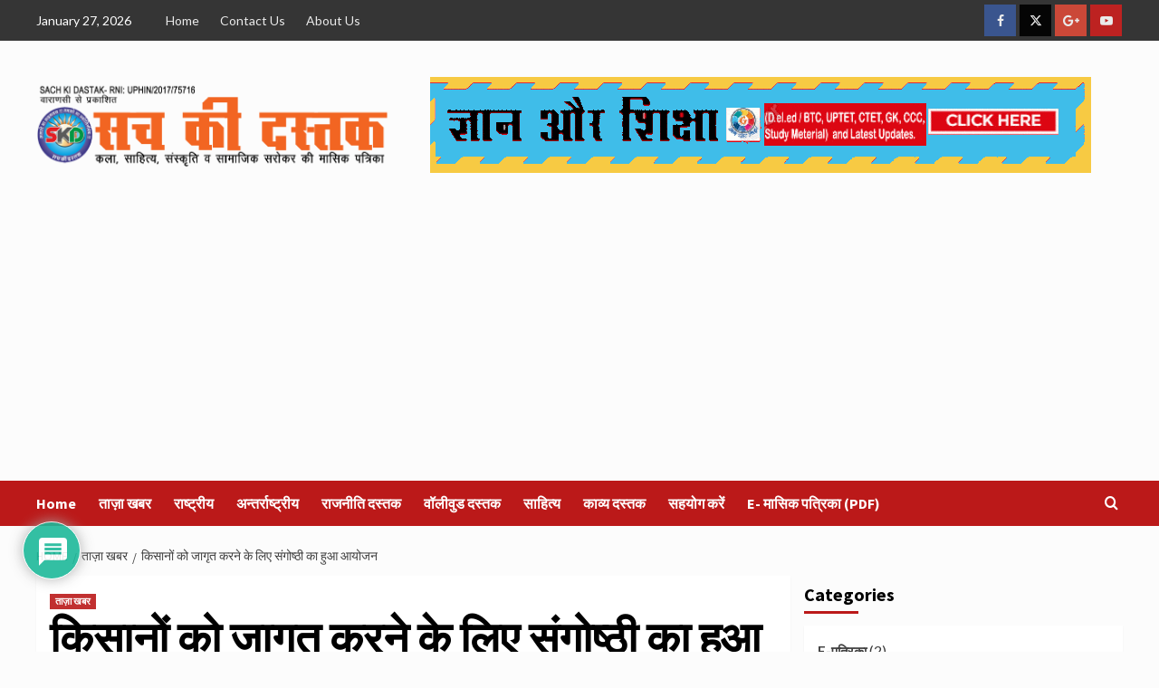

--- FILE ---
content_type: text/html; charset=UTF-8
request_url: https://www.sachkidastak.com/skd-news-chandauli-18/
body_size: 31862
content:
<!doctype html>
<html lang="en">
<head>
    <meta charset="UTF-8">
    <meta name="viewport" content="width=device-width, initial-scale=1">
    <link rel="profile" href="https://gmpg.org/xfn/11">
    <meta name='robots' content='index, follow, max-image-preview:large, max-snippet:-1, max-video-preview:-1' />

	<!-- This site is optimized with the Yoast SEO plugin v23.5 - https://yoast.com/wordpress/plugins/seo/ -->
	<title>किसानों को जागृत करने के लिए संगोष्ठी का हुआ आयोजन - सच की दस्तक</title>
	<link rel="canonical" href="https://www.sachkidastak.com/skd-news-chandauli-18/" />
	<meta property="og:locale" content="en_US" />
	<meta property="og:type" content="article" />
	<meta property="og:title" content="किसानों को जागृत करने के लिए संगोष्ठी का हुआ आयोजन - सच की दस्तक" />
	<meta property="og:description" content="सच की दस्तक न्यूज़ डेस्क चन्दौली स्वामी कबीर मेमोरियल ट्रस्ट द्वारा (पराली) कृषक जागरूकता संगोष्ठी..." />
	<meta property="og:url" content="https://www.sachkidastak.com/skd-news-chandauli-18/" />
	<meta property="og:site_name" content="सच की दस्तक" />
	<meta property="article:publisher" content="https://en-gb.facebook.com/people/%e0%a4%b8%e0%a4%9a-%e0%a4%95%e0%a5%80-%e0%a4%a6%e0%a4%b8%e0%a5%8d%e0%a4%a4%e0%a4%95/100013737525702" />
	<meta property="article:published_time" content="2020-12-08T06:13:00+00:00" />
	<meta property="article:modified_time" content="2020-12-08T06:36:21+00:00" />
	<meta property="og:image" content="https://www.sachkidastak.com/wp-content/uploads/2020/12/IMG-20201207-WA0140.jpg" />
	<meta property="og:image:width" content="1152" />
	<meta property="og:image:height" content="864" />
	<meta property="og:image:type" content="image/jpeg" />
	<meta name="author" content="Sach Ki Dastak" />
	<meta name="twitter:card" content="summary_large_image" />
	<meta name="twitter:creator" content="@sachKiDastak" />
	<meta name="twitter:site" content="@sachKiDastak" />
	<meta name="twitter:label1" content="Written by" />
	<meta name="twitter:data1" content="Sach Ki Dastak" />
	<script type="application/ld+json" class="yoast-schema-graph">{"@context":"https://schema.org","@graph":[{"@type":"Article","@id":"https://www.sachkidastak.com/skd-news-chandauli-18/#article","isPartOf":{"@id":"https://www.sachkidastak.com/skd-news-chandauli-18/"},"author":{"name":"Sach Ki Dastak","@id":"https://www.sachkidastak.com/#/schema/person/877fd7b1fde76db88c9c39f03f49f816"},"headline":"किसानों को जागृत करने के लिए संगोष्ठी का हुआ आयोजन","datePublished":"2020-12-08T06:13:00+00:00","dateModified":"2020-12-08T06:36:21+00:00","mainEntityOfPage":{"@id":"https://www.sachkidastak.com/skd-news-chandauli-18/"},"wordCount":0,"commentCount":0,"publisher":{"@id":"https://www.sachkidastak.com/#organization"},"image":{"@id":"https://www.sachkidastak.com/skd-news-chandauli-18/#primaryimage"},"thumbnailUrl":"https://www.sachkidastak.com/wp-content/uploads/2020/12/IMG-20201207-WA0140.jpg","articleSection":["ताज़ा खबर"],"inLanguage":"en","potentialAction":[{"@type":"CommentAction","name":"Comment","target":["https://www.sachkidastak.com/skd-news-chandauli-18/#respond"]}]},{"@type":"WebPage","@id":"https://www.sachkidastak.com/skd-news-chandauli-18/","url":"https://www.sachkidastak.com/skd-news-chandauli-18/","name":"किसानों को जागृत करने के लिए संगोष्ठी का हुआ आयोजन - सच की दस्तक","isPartOf":{"@id":"https://www.sachkidastak.com/#website"},"primaryImageOfPage":{"@id":"https://www.sachkidastak.com/skd-news-chandauli-18/#primaryimage"},"image":{"@id":"https://www.sachkidastak.com/skd-news-chandauli-18/#primaryimage"},"thumbnailUrl":"https://www.sachkidastak.com/wp-content/uploads/2020/12/IMG-20201207-WA0140.jpg","datePublished":"2020-12-08T06:13:00+00:00","dateModified":"2020-12-08T06:36:21+00:00","breadcrumb":{"@id":"https://www.sachkidastak.com/skd-news-chandauli-18/#breadcrumb"},"inLanguage":"en","potentialAction":[{"@type":"ReadAction","target":["https://www.sachkidastak.com/skd-news-chandauli-18/"]}]},{"@type":"ImageObject","inLanguage":"en","@id":"https://www.sachkidastak.com/skd-news-chandauli-18/#primaryimage","url":"https://www.sachkidastak.com/wp-content/uploads/2020/12/IMG-20201207-WA0140.jpg","contentUrl":"https://www.sachkidastak.com/wp-content/uploads/2020/12/IMG-20201207-WA0140.jpg","width":1152,"height":864},{"@type":"BreadcrumbList","@id":"https://www.sachkidastak.com/skd-news-chandauli-18/#breadcrumb","itemListElement":[{"@type":"ListItem","position":1,"name":"Home","item":"https://www.sachkidastak.com/"},{"@type":"ListItem","position":2,"name":"Blog","item":"https://www.sachkidastak.com/blog-2/"},{"@type":"ListItem","position":3,"name":"किसानों को जागृत करने के लिए संगोष्ठी का हुआ आयोजन"}]},{"@type":"WebSite","@id":"https://www.sachkidastak.com/#website","url":"https://www.sachkidastak.com/","name":"सच की दस्तक","description":"कला, साहित्य, संस्कृति व सामाजिक सरोकार की मासिक पत्रिका |","publisher":{"@id":"https://www.sachkidastak.com/#organization"},"potentialAction":[{"@type":"SearchAction","target":{"@type":"EntryPoint","urlTemplate":"https://www.sachkidastak.com/?s={search_term_string}"},"query-input":{"@type":"PropertyValueSpecification","valueRequired":true,"valueName":"search_term_string"}}],"inLanguage":"en"},{"@type":"Organization","@id":"https://www.sachkidastak.com/#organization","name":"Sach Ki Dastak","url":"https://www.sachkidastak.com/","logo":{"@type":"ImageObject","inLanguage":"en","@id":"https://www.sachkidastak.com/#/schema/logo/image/","url":"http://www.sachkidastak.com/wp-content/uploads/2019/01/Logo-sach-ki-dastak.jpeg","contentUrl":"http://www.sachkidastak.com/wp-content/uploads/2019/01/Logo-sach-ki-dastak.jpeg","width":924,"height":933,"caption":"Sach Ki Dastak"},"image":{"@id":"https://www.sachkidastak.com/#/schema/logo/image/"},"sameAs":["https://en-gb.facebook.com/people/सच-की-दस्तक/100013737525702","https://x.com/sachKiDastak"]},{"@type":"Person","@id":"https://www.sachkidastak.com/#/schema/person/877fd7b1fde76db88c9c39f03f49f816","name":"Sach Ki Dastak","url":"https://www.sachkidastak.com/author/brajesh-kumar/"}]}</script>
	<!-- / Yoast SEO plugin. -->


<link rel='dns-prefetch' href='//fonts.googleapis.com' />
<link rel="alternate" type="application/rss+xml" title="सच की दस्तक &raquo; Feed" href="https://www.sachkidastak.com/feed/" />
<link rel="alternate" type="application/rss+xml" title="सच की दस्तक &raquo; Comments Feed" href="https://www.sachkidastak.com/comments/feed/" />
<script type="text/javascript" id="wpp-js" src="https://www.sachkidastak.com/wp-content/plugins/wordpress-popular-posts/assets/js/wpp.min.js?ver=7.3.0" data-sampling="0" data-sampling-rate="100" data-api-url="https://www.sachkidastak.com/wp-json/wordpress-popular-posts" data-post-id="14483" data-token="6ea8a65f5b" data-lang="0" data-debug="0"></script>
<link rel="alternate" type="application/rss+xml" title="सच की दस्तक &raquo; किसानों  को जागृत करने के लिए संगोष्ठी का हुआ आयोजन Comments Feed" href="https://www.sachkidastak.com/skd-news-chandauli-18/feed/" />
<script type="text/javascript">
/* <![CDATA[ */
window._wpemojiSettings = {"baseUrl":"https:\/\/s.w.org\/images\/core\/emoji\/14.0.0\/72x72\/","ext":".png","svgUrl":"https:\/\/s.w.org\/images\/core\/emoji\/14.0.0\/svg\/","svgExt":".svg","source":{"concatemoji":"https:\/\/www.sachkidastak.com\/wp-includes\/js\/wp-emoji-release.min.js?ver=6.4.7"}};
/*! This file is auto-generated */
!function(i,n){var o,s,e;function c(e){try{var t={supportTests:e,timestamp:(new Date).valueOf()};sessionStorage.setItem(o,JSON.stringify(t))}catch(e){}}function p(e,t,n){e.clearRect(0,0,e.canvas.width,e.canvas.height),e.fillText(t,0,0);var t=new Uint32Array(e.getImageData(0,0,e.canvas.width,e.canvas.height).data),r=(e.clearRect(0,0,e.canvas.width,e.canvas.height),e.fillText(n,0,0),new Uint32Array(e.getImageData(0,0,e.canvas.width,e.canvas.height).data));return t.every(function(e,t){return e===r[t]})}function u(e,t,n){switch(t){case"flag":return n(e,"\ud83c\udff3\ufe0f\u200d\u26a7\ufe0f","\ud83c\udff3\ufe0f\u200b\u26a7\ufe0f")?!1:!n(e,"\ud83c\uddfa\ud83c\uddf3","\ud83c\uddfa\u200b\ud83c\uddf3")&&!n(e,"\ud83c\udff4\udb40\udc67\udb40\udc62\udb40\udc65\udb40\udc6e\udb40\udc67\udb40\udc7f","\ud83c\udff4\u200b\udb40\udc67\u200b\udb40\udc62\u200b\udb40\udc65\u200b\udb40\udc6e\u200b\udb40\udc67\u200b\udb40\udc7f");case"emoji":return!n(e,"\ud83e\udef1\ud83c\udffb\u200d\ud83e\udef2\ud83c\udfff","\ud83e\udef1\ud83c\udffb\u200b\ud83e\udef2\ud83c\udfff")}return!1}function f(e,t,n){var r="undefined"!=typeof WorkerGlobalScope&&self instanceof WorkerGlobalScope?new OffscreenCanvas(300,150):i.createElement("canvas"),a=r.getContext("2d",{willReadFrequently:!0}),o=(a.textBaseline="top",a.font="600 32px Arial",{});return e.forEach(function(e){o[e]=t(a,e,n)}),o}function t(e){var t=i.createElement("script");t.src=e,t.defer=!0,i.head.appendChild(t)}"undefined"!=typeof Promise&&(o="wpEmojiSettingsSupports",s=["flag","emoji"],n.supports={everything:!0,everythingExceptFlag:!0},e=new Promise(function(e){i.addEventListener("DOMContentLoaded",e,{once:!0})}),new Promise(function(t){var n=function(){try{var e=JSON.parse(sessionStorage.getItem(o));if("object"==typeof e&&"number"==typeof e.timestamp&&(new Date).valueOf()<e.timestamp+604800&&"object"==typeof e.supportTests)return e.supportTests}catch(e){}return null}();if(!n){if("undefined"!=typeof Worker&&"undefined"!=typeof OffscreenCanvas&&"undefined"!=typeof URL&&URL.createObjectURL&&"undefined"!=typeof Blob)try{var e="postMessage("+f.toString()+"("+[JSON.stringify(s),u.toString(),p.toString()].join(",")+"));",r=new Blob([e],{type:"text/javascript"}),a=new Worker(URL.createObjectURL(r),{name:"wpTestEmojiSupports"});return void(a.onmessage=function(e){c(n=e.data),a.terminate(),t(n)})}catch(e){}c(n=f(s,u,p))}t(n)}).then(function(e){for(var t in e)n.supports[t]=e[t],n.supports.everything=n.supports.everything&&n.supports[t],"flag"!==t&&(n.supports.everythingExceptFlag=n.supports.everythingExceptFlag&&n.supports[t]);n.supports.everythingExceptFlag=n.supports.everythingExceptFlag&&!n.supports.flag,n.DOMReady=!1,n.readyCallback=function(){n.DOMReady=!0}}).then(function(){return e}).then(function(){var e;n.supports.everything||(n.readyCallback(),(e=n.source||{}).concatemoji?t(e.concatemoji):e.wpemoji&&e.twemoji&&(t(e.twemoji),t(e.wpemoji)))}))}((window,document),window._wpemojiSettings);
/* ]]> */
</script>
<link rel='stylesheet' id='wpauthor-blocks-fontawesome-front-css' href='https://www.sachkidastak.com/wp-content/plugins/wp-post-author/assets/fontawesome/css/all.css?ver=3.6.2' type='text/css' media='all' />
<link rel='stylesheet' id='wpauthor-frontend-block-style-css-css' href='https://www.sachkidastak.com/wp-content/plugins/wp-post-author/assets/dist/blocks.style.build.css?ver=3.6.2' type='text/css' media='all' />
<style id='wp-emoji-styles-inline-css' type='text/css'>

	img.wp-smiley, img.emoji {
		display: inline !important;
		border: none !important;
		box-shadow: none !important;
		height: 1em !important;
		width: 1em !important;
		margin: 0 0.07em !important;
		vertical-align: -0.1em !important;
		background: none !important;
		padding: 0 !important;
	}
</style>
<link rel='stylesheet' id='wp-block-library-css' href='https://www.sachkidastak.com/wp-includes/css/dist/block-library/style.min.css?ver=6.4.7' type='text/css' media='all' />
<style id='wp-block-library-theme-inline-css' type='text/css'>
.wp-block-audio figcaption{color:#555;font-size:13px;text-align:center}.is-dark-theme .wp-block-audio figcaption{color:hsla(0,0%,100%,.65)}.wp-block-audio{margin:0 0 1em}.wp-block-code{border:1px solid #ccc;border-radius:4px;font-family:Menlo,Consolas,monaco,monospace;padding:.8em 1em}.wp-block-embed figcaption{color:#555;font-size:13px;text-align:center}.is-dark-theme .wp-block-embed figcaption{color:hsla(0,0%,100%,.65)}.wp-block-embed{margin:0 0 1em}.blocks-gallery-caption{color:#555;font-size:13px;text-align:center}.is-dark-theme .blocks-gallery-caption{color:hsla(0,0%,100%,.65)}.wp-block-image figcaption{color:#555;font-size:13px;text-align:center}.is-dark-theme .wp-block-image figcaption{color:hsla(0,0%,100%,.65)}.wp-block-image{margin:0 0 1em}.wp-block-pullquote{border-bottom:4px solid;border-top:4px solid;color:currentColor;margin-bottom:1.75em}.wp-block-pullquote cite,.wp-block-pullquote footer,.wp-block-pullquote__citation{color:currentColor;font-size:.8125em;font-style:normal;text-transform:uppercase}.wp-block-quote{border-left:.25em solid;margin:0 0 1.75em;padding-left:1em}.wp-block-quote cite,.wp-block-quote footer{color:currentColor;font-size:.8125em;font-style:normal;position:relative}.wp-block-quote.has-text-align-right{border-left:none;border-right:.25em solid;padding-left:0;padding-right:1em}.wp-block-quote.has-text-align-center{border:none;padding-left:0}.wp-block-quote.is-large,.wp-block-quote.is-style-large,.wp-block-quote.is-style-plain{border:none}.wp-block-search .wp-block-search__label{font-weight:700}.wp-block-search__button{border:1px solid #ccc;padding:.375em .625em}:where(.wp-block-group.has-background){padding:1.25em 2.375em}.wp-block-separator.has-css-opacity{opacity:.4}.wp-block-separator{border:none;border-bottom:2px solid;margin-left:auto;margin-right:auto}.wp-block-separator.has-alpha-channel-opacity{opacity:1}.wp-block-separator:not(.is-style-wide):not(.is-style-dots){width:100px}.wp-block-separator.has-background:not(.is-style-dots){border-bottom:none;height:1px}.wp-block-separator.has-background:not(.is-style-wide):not(.is-style-dots){height:2px}.wp-block-table{margin:0 0 1em}.wp-block-table td,.wp-block-table th{word-break:normal}.wp-block-table figcaption{color:#555;font-size:13px;text-align:center}.is-dark-theme .wp-block-table figcaption{color:hsla(0,0%,100%,.65)}.wp-block-video figcaption{color:#555;font-size:13px;text-align:center}.is-dark-theme .wp-block-video figcaption{color:hsla(0,0%,100%,.65)}.wp-block-video{margin:0 0 1em}.wp-block-template-part.has-background{margin-bottom:0;margin-top:0;padding:1.25em 2.375em}
</style>
<link rel='stylesheet' id='awsm-ead-public-css' href='https://www.sachkidastak.com/wp-content/plugins/embed-any-document/css/embed-public.min.css?ver=2.7.6' type='text/css' media='all' />
<link rel='stylesheet' id='font-awesome-css' href='https://www.sachkidastak.com/wp-content/plugins/contact-widgets/assets/css/font-awesome.min.css?ver=4.7.0' type='text/css' media='all' />
<style id='classic-theme-styles-inline-css' type='text/css'>
/*! This file is auto-generated */
.wp-block-button__link{color:#fff;background-color:#32373c;border-radius:9999px;box-shadow:none;text-decoration:none;padding:calc(.667em + 2px) calc(1.333em + 2px);font-size:1.125em}.wp-block-file__button{background:#32373c;color:#fff;text-decoration:none}
</style>
<style id='global-styles-inline-css' type='text/css'>
body{--wp--preset--color--black: #000000;--wp--preset--color--cyan-bluish-gray: #abb8c3;--wp--preset--color--white: #ffffff;--wp--preset--color--pale-pink: #f78da7;--wp--preset--color--vivid-red: #cf2e2e;--wp--preset--color--luminous-vivid-orange: #ff6900;--wp--preset--color--luminous-vivid-amber: #fcb900;--wp--preset--color--light-green-cyan: #7bdcb5;--wp--preset--color--vivid-green-cyan: #00d084;--wp--preset--color--pale-cyan-blue: #8ed1fc;--wp--preset--color--vivid-cyan-blue: #0693e3;--wp--preset--color--vivid-purple: #9b51e0;--wp--preset--gradient--vivid-cyan-blue-to-vivid-purple: linear-gradient(135deg,rgba(6,147,227,1) 0%,rgb(155,81,224) 100%);--wp--preset--gradient--light-green-cyan-to-vivid-green-cyan: linear-gradient(135deg,rgb(122,220,180) 0%,rgb(0,208,130) 100%);--wp--preset--gradient--luminous-vivid-amber-to-luminous-vivid-orange: linear-gradient(135deg,rgba(252,185,0,1) 0%,rgba(255,105,0,1) 100%);--wp--preset--gradient--luminous-vivid-orange-to-vivid-red: linear-gradient(135deg,rgba(255,105,0,1) 0%,rgb(207,46,46) 100%);--wp--preset--gradient--very-light-gray-to-cyan-bluish-gray: linear-gradient(135deg,rgb(238,238,238) 0%,rgb(169,184,195) 100%);--wp--preset--gradient--cool-to-warm-spectrum: linear-gradient(135deg,rgb(74,234,220) 0%,rgb(151,120,209) 20%,rgb(207,42,186) 40%,rgb(238,44,130) 60%,rgb(251,105,98) 80%,rgb(254,248,76) 100%);--wp--preset--gradient--blush-light-purple: linear-gradient(135deg,rgb(255,206,236) 0%,rgb(152,150,240) 100%);--wp--preset--gradient--blush-bordeaux: linear-gradient(135deg,rgb(254,205,165) 0%,rgb(254,45,45) 50%,rgb(107,0,62) 100%);--wp--preset--gradient--luminous-dusk: linear-gradient(135deg,rgb(255,203,112) 0%,rgb(199,81,192) 50%,rgb(65,88,208) 100%);--wp--preset--gradient--pale-ocean: linear-gradient(135deg,rgb(255,245,203) 0%,rgb(182,227,212) 50%,rgb(51,167,181) 100%);--wp--preset--gradient--electric-grass: linear-gradient(135deg,rgb(202,248,128) 0%,rgb(113,206,126) 100%);--wp--preset--gradient--midnight: linear-gradient(135deg,rgb(2,3,129) 0%,rgb(40,116,252) 100%);--wp--preset--font-size--small: 13px;--wp--preset--font-size--medium: 20px;--wp--preset--font-size--large: 36px;--wp--preset--font-size--x-large: 42px;--wp--preset--spacing--20: 0.44rem;--wp--preset--spacing--30: 0.67rem;--wp--preset--spacing--40: 1rem;--wp--preset--spacing--50: 1.5rem;--wp--preset--spacing--60: 2.25rem;--wp--preset--spacing--70: 3.38rem;--wp--preset--spacing--80: 5.06rem;--wp--preset--shadow--natural: 6px 6px 9px rgba(0, 0, 0, 0.2);--wp--preset--shadow--deep: 12px 12px 50px rgba(0, 0, 0, 0.4);--wp--preset--shadow--sharp: 6px 6px 0px rgba(0, 0, 0, 0.2);--wp--preset--shadow--outlined: 6px 6px 0px -3px rgba(255, 255, 255, 1), 6px 6px rgba(0, 0, 0, 1);--wp--preset--shadow--crisp: 6px 6px 0px rgba(0, 0, 0, 1);}:where(.is-layout-flex){gap: 0.5em;}:where(.is-layout-grid){gap: 0.5em;}body .is-layout-flow > .alignleft{float: left;margin-inline-start: 0;margin-inline-end: 2em;}body .is-layout-flow > .alignright{float: right;margin-inline-start: 2em;margin-inline-end: 0;}body .is-layout-flow > .aligncenter{margin-left: auto !important;margin-right: auto !important;}body .is-layout-constrained > .alignleft{float: left;margin-inline-start: 0;margin-inline-end: 2em;}body .is-layout-constrained > .alignright{float: right;margin-inline-start: 2em;margin-inline-end: 0;}body .is-layout-constrained > .aligncenter{margin-left: auto !important;margin-right: auto !important;}body .is-layout-constrained > :where(:not(.alignleft):not(.alignright):not(.alignfull)){max-width: var(--wp--style--global--content-size);margin-left: auto !important;margin-right: auto !important;}body .is-layout-constrained > .alignwide{max-width: var(--wp--style--global--wide-size);}body .is-layout-flex{display: flex;}body .is-layout-flex{flex-wrap: wrap;align-items: center;}body .is-layout-flex > *{margin: 0;}body .is-layout-grid{display: grid;}body .is-layout-grid > *{margin: 0;}:where(.wp-block-columns.is-layout-flex){gap: 2em;}:where(.wp-block-columns.is-layout-grid){gap: 2em;}:where(.wp-block-post-template.is-layout-flex){gap: 1.25em;}:where(.wp-block-post-template.is-layout-grid){gap: 1.25em;}.has-black-color{color: var(--wp--preset--color--black) !important;}.has-cyan-bluish-gray-color{color: var(--wp--preset--color--cyan-bluish-gray) !important;}.has-white-color{color: var(--wp--preset--color--white) !important;}.has-pale-pink-color{color: var(--wp--preset--color--pale-pink) !important;}.has-vivid-red-color{color: var(--wp--preset--color--vivid-red) !important;}.has-luminous-vivid-orange-color{color: var(--wp--preset--color--luminous-vivid-orange) !important;}.has-luminous-vivid-amber-color{color: var(--wp--preset--color--luminous-vivid-amber) !important;}.has-light-green-cyan-color{color: var(--wp--preset--color--light-green-cyan) !important;}.has-vivid-green-cyan-color{color: var(--wp--preset--color--vivid-green-cyan) !important;}.has-pale-cyan-blue-color{color: var(--wp--preset--color--pale-cyan-blue) !important;}.has-vivid-cyan-blue-color{color: var(--wp--preset--color--vivid-cyan-blue) !important;}.has-vivid-purple-color{color: var(--wp--preset--color--vivid-purple) !important;}.has-black-background-color{background-color: var(--wp--preset--color--black) !important;}.has-cyan-bluish-gray-background-color{background-color: var(--wp--preset--color--cyan-bluish-gray) !important;}.has-white-background-color{background-color: var(--wp--preset--color--white) !important;}.has-pale-pink-background-color{background-color: var(--wp--preset--color--pale-pink) !important;}.has-vivid-red-background-color{background-color: var(--wp--preset--color--vivid-red) !important;}.has-luminous-vivid-orange-background-color{background-color: var(--wp--preset--color--luminous-vivid-orange) !important;}.has-luminous-vivid-amber-background-color{background-color: var(--wp--preset--color--luminous-vivid-amber) !important;}.has-light-green-cyan-background-color{background-color: var(--wp--preset--color--light-green-cyan) !important;}.has-vivid-green-cyan-background-color{background-color: var(--wp--preset--color--vivid-green-cyan) !important;}.has-pale-cyan-blue-background-color{background-color: var(--wp--preset--color--pale-cyan-blue) !important;}.has-vivid-cyan-blue-background-color{background-color: var(--wp--preset--color--vivid-cyan-blue) !important;}.has-vivid-purple-background-color{background-color: var(--wp--preset--color--vivid-purple) !important;}.has-black-border-color{border-color: var(--wp--preset--color--black) !important;}.has-cyan-bluish-gray-border-color{border-color: var(--wp--preset--color--cyan-bluish-gray) !important;}.has-white-border-color{border-color: var(--wp--preset--color--white) !important;}.has-pale-pink-border-color{border-color: var(--wp--preset--color--pale-pink) !important;}.has-vivid-red-border-color{border-color: var(--wp--preset--color--vivid-red) !important;}.has-luminous-vivid-orange-border-color{border-color: var(--wp--preset--color--luminous-vivid-orange) !important;}.has-luminous-vivid-amber-border-color{border-color: var(--wp--preset--color--luminous-vivid-amber) !important;}.has-light-green-cyan-border-color{border-color: var(--wp--preset--color--light-green-cyan) !important;}.has-vivid-green-cyan-border-color{border-color: var(--wp--preset--color--vivid-green-cyan) !important;}.has-pale-cyan-blue-border-color{border-color: var(--wp--preset--color--pale-cyan-blue) !important;}.has-vivid-cyan-blue-border-color{border-color: var(--wp--preset--color--vivid-cyan-blue) !important;}.has-vivid-purple-border-color{border-color: var(--wp--preset--color--vivid-purple) !important;}.has-vivid-cyan-blue-to-vivid-purple-gradient-background{background: var(--wp--preset--gradient--vivid-cyan-blue-to-vivid-purple) !important;}.has-light-green-cyan-to-vivid-green-cyan-gradient-background{background: var(--wp--preset--gradient--light-green-cyan-to-vivid-green-cyan) !important;}.has-luminous-vivid-amber-to-luminous-vivid-orange-gradient-background{background: var(--wp--preset--gradient--luminous-vivid-amber-to-luminous-vivid-orange) !important;}.has-luminous-vivid-orange-to-vivid-red-gradient-background{background: var(--wp--preset--gradient--luminous-vivid-orange-to-vivid-red) !important;}.has-very-light-gray-to-cyan-bluish-gray-gradient-background{background: var(--wp--preset--gradient--very-light-gray-to-cyan-bluish-gray) !important;}.has-cool-to-warm-spectrum-gradient-background{background: var(--wp--preset--gradient--cool-to-warm-spectrum) !important;}.has-blush-light-purple-gradient-background{background: var(--wp--preset--gradient--blush-light-purple) !important;}.has-blush-bordeaux-gradient-background{background: var(--wp--preset--gradient--blush-bordeaux) !important;}.has-luminous-dusk-gradient-background{background: var(--wp--preset--gradient--luminous-dusk) !important;}.has-pale-ocean-gradient-background{background: var(--wp--preset--gradient--pale-ocean) !important;}.has-electric-grass-gradient-background{background: var(--wp--preset--gradient--electric-grass) !important;}.has-midnight-gradient-background{background: var(--wp--preset--gradient--midnight) !important;}.has-small-font-size{font-size: var(--wp--preset--font-size--small) !important;}.has-medium-font-size{font-size: var(--wp--preset--font-size--medium) !important;}.has-large-font-size{font-size: var(--wp--preset--font-size--large) !important;}.has-x-large-font-size{font-size: var(--wp--preset--font-size--x-large) !important;}
.wp-block-navigation a:where(:not(.wp-element-button)){color: inherit;}
:where(.wp-block-post-template.is-layout-flex){gap: 1.25em;}:where(.wp-block-post-template.is-layout-grid){gap: 1.25em;}
:where(.wp-block-columns.is-layout-flex){gap: 2em;}:where(.wp-block-columns.is-layout-grid){gap: 2em;}
.wp-block-pullquote{font-size: 1.5em;line-height: 1.6;}
</style>
<link rel='stylesheet' id='wpdiscuz-frontend-css-css' href='https://www.sachkidastak.com/wp-content/plugins/wpdiscuz/themes/default/style.css?ver=7.6.29' type='text/css' media='all' />
<style id='wpdiscuz-frontend-css-inline-css' type='text/css'>
 #wpdcom .wpd-blog-administrator .wpd-comment-label{color:#ffffff;background-color:#00B38F;border:none}#wpdcom .wpd-blog-administrator .wpd-comment-author, #wpdcom .wpd-blog-administrator .wpd-comment-author a{color:#00B38F}#wpdcom.wpd-layout-1 .wpd-comment .wpd-blog-administrator .wpd-avatar img{border-color:#00B38F}#wpdcom.wpd-layout-2 .wpd-comment.wpd-reply .wpd-comment-wrap.wpd-blog-administrator{border-left:3px solid #00B38F}#wpdcom.wpd-layout-2 .wpd-comment .wpd-blog-administrator .wpd-avatar img{border-bottom-color:#00B38F}#wpdcom.wpd-layout-3 .wpd-blog-administrator .wpd-comment-subheader{border-top:1px dashed #00B38F}#wpdcom.wpd-layout-3 .wpd-reply .wpd-blog-administrator .wpd-comment-right{border-left:1px solid #00B38F}#wpdcom .wpd-blog-editor .wpd-comment-label{color:#ffffff;background-color:#00B38F;border:none}#wpdcom .wpd-blog-editor .wpd-comment-author, #wpdcom .wpd-blog-editor .wpd-comment-author a{color:#00B38F}#wpdcom.wpd-layout-1 .wpd-comment .wpd-blog-editor .wpd-avatar img{border-color:#00B38F}#wpdcom.wpd-layout-2 .wpd-comment.wpd-reply .wpd-comment-wrap.wpd-blog-editor{border-left:3px solid #00B38F}#wpdcom.wpd-layout-2 .wpd-comment .wpd-blog-editor .wpd-avatar img{border-bottom-color:#00B38F}#wpdcom.wpd-layout-3 .wpd-blog-editor .wpd-comment-subheader{border-top:1px dashed #00B38F}#wpdcom.wpd-layout-3 .wpd-reply .wpd-blog-editor .wpd-comment-right{border-left:1px solid #00B38F}#wpdcom .wpd-blog-author .wpd-comment-label{color:#ffffff;background-color:#00B38F;border:none}#wpdcom .wpd-blog-author .wpd-comment-author, #wpdcom .wpd-blog-author .wpd-comment-author a{color:#00B38F}#wpdcom.wpd-layout-1 .wpd-comment .wpd-blog-author .wpd-avatar img{border-color:#00B38F}#wpdcom.wpd-layout-2 .wpd-comment .wpd-blog-author .wpd-avatar img{border-bottom-color:#00B38F}#wpdcom.wpd-layout-3 .wpd-blog-author .wpd-comment-subheader{border-top:1px dashed #00B38F}#wpdcom.wpd-layout-3 .wpd-reply .wpd-blog-author .wpd-comment-right{border-left:1px solid #00B38F}#wpdcom .wpd-blog-contributor .wpd-comment-label{color:#ffffff;background-color:#00B38F;border:none}#wpdcom .wpd-blog-contributor .wpd-comment-author, #wpdcom .wpd-blog-contributor .wpd-comment-author a{color:#00B38F}#wpdcom.wpd-layout-1 .wpd-comment .wpd-blog-contributor .wpd-avatar img{border-color:#00B38F}#wpdcom.wpd-layout-2 .wpd-comment .wpd-blog-contributor .wpd-avatar img{border-bottom-color:#00B38F}#wpdcom.wpd-layout-3 .wpd-blog-contributor .wpd-comment-subheader{border-top:1px dashed #00B38F}#wpdcom.wpd-layout-3 .wpd-reply .wpd-blog-contributor .wpd-comment-right{border-left:1px solid #00B38F}#wpdcom .wpd-blog-subscriber .wpd-comment-label{color:#ffffff;background-color:#00B38F;border:none}#wpdcom .wpd-blog-subscriber .wpd-comment-author, #wpdcom .wpd-blog-subscriber .wpd-comment-author a{color:#00B38F}#wpdcom.wpd-layout-2 .wpd-comment .wpd-blog-subscriber .wpd-avatar img{border-bottom-color:#00B38F}#wpdcom.wpd-layout-3 .wpd-blog-subscriber .wpd-comment-subheader{border-top:1px dashed #00B38F}#wpdcom .wpd-blog-person .wpd-comment-label{color:#ffffff;background-color:#00B38F;border:none}#wpdcom .wpd-blog-person .wpd-comment-author, #wpdcom .wpd-blog-person .wpd-comment-author a{color:#00B38F}#wpdcom.wpd-layout-1 .wpd-comment .wpd-blog-person .wpd-avatar img{border-color:#00B38F}#wpdcom.wpd-layout-2 .wpd-comment .wpd-blog-person .wpd-avatar img{border-bottom-color:#00B38F}#wpdcom.wpd-layout-3 .wpd-blog-person .wpd-comment-subheader{border-top:1px dashed #00B38F}#wpdcom.wpd-layout-3 .wpd-reply .wpd-blog-person .wpd-comment-right{border-left:1px solid #00B38F}#wpdcom .wpd-blog-translator .wpd-comment-label{color:#ffffff;background-color:#00B38F;border:none}#wpdcom .wpd-blog-translator .wpd-comment-author, #wpdcom .wpd-blog-translator .wpd-comment-author a{color:#00B38F}#wpdcom.wpd-layout-1 .wpd-comment .wpd-blog-translator .wpd-avatar img{border-color:#00B38F}#wpdcom.wpd-layout-2 .wpd-comment .wpd-blog-translator .wpd-avatar img{border-bottom-color:#00B38F}#wpdcom.wpd-layout-3 .wpd-blog-translator .wpd-comment-subheader{border-top:1px dashed #00B38F}#wpdcom.wpd-layout-3 .wpd-reply .wpd-blog-translator .wpd-comment-right{border-left:1px solid #00B38F}#wpdcom .wpd-blog-wpseo_manager .wpd-comment-label{color:#ffffff;background-color:#00B38F;border:none}#wpdcom .wpd-blog-wpseo_manager .wpd-comment-author, #wpdcom .wpd-blog-wpseo_manager .wpd-comment-author a{color:#00B38F}#wpdcom.wpd-layout-1 .wpd-comment .wpd-blog-wpseo_manager .wpd-avatar img{border-color:#00B38F}#wpdcom.wpd-layout-2 .wpd-comment .wpd-blog-wpseo_manager .wpd-avatar img{border-bottom-color:#00B38F}#wpdcom.wpd-layout-3 .wpd-blog-wpseo_manager .wpd-comment-subheader{border-top:1px dashed #00B38F}#wpdcom.wpd-layout-3 .wpd-reply .wpd-blog-wpseo_manager .wpd-comment-right{border-left:1px solid #00B38F}#wpdcom .wpd-blog-wpseo_editor .wpd-comment-label{color:#ffffff;background-color:#00B38F;border:none}#wpdcom .wpd-blog-wpseo_editor .wpd-comment-author, #wpdcom .wpd-blog-wpseo_editor .wpd-comment-author a{color:#00B38F}#wpdcom.wpd-layout-1 .wpd-comment .wpd-blog-wpseo_editor .wpd-avatar img{border-color:#00B38F}#wpdcom.wpd-layout-2 .wpd-comment .wpd-blog-wpseo_editor .wpd-avatar img{border-bottom-color:#00B38F}#wpdcom.wpd-layout-3 .wpd-blog-wpseo_editor .wpd-comment-subheader{border-top:1px dashed #00B38F}#wpdcom.wpd-layout-3 .wpd-reply .wpd-blog-wpseo_editor .wpd-comment-right{border-left:1px solid #00B38F}#wpdcom .wpd-blog-customer .wpd-comment-label{color:#ffffff;background-color:#00B38F;border:none}#wpdcom .wpd-blog-customer .wpd-comment-author, #wpdcom .wpd-blog-customer .wpd-comment-author a{color:#00B38F}#wpdcom.wpd-layout-1 .wpd-comment .wpd-blog-customer .wpd-avatar img{border-color:#00B38F}#wpdcom.wpd-layout-2 .wpd-comment .wpd-blog-customer .wpd-avatar img{border-bottom-color:#00B38F}#wpdcom.wpd-layout-3 .wpd-blog-customer .wpd-comment-subheader{border-top:1px dashed #00B38F}#wpdcom.wpd-layout-3 .wpd-reply .wpd-blog-customer .wpd-comment-right{border-left:1px solid #00B38F}#wpdcom .wpd-blog-shop_manager .wpd-comment-label{color:#ffffff;background-color:#00B38F;border:none}#wpdcom .wpd-blog-shop_manager .wpd-comment-author, #wpdcom .wpd-blog-shop_manager .wpd-comment-author a{color:#00B38F}#wpdcom.wpd-layout-1 .wpd-comment .wpd-blog-shop_manager .wpd-avatar img{border-color:#00B38F}#wpdcom.wpd-layout-2 .wpd-comment .wpd-blog-shop_manager .wpd-avatar img{border-bottom-color:#00B38F}#wpdcom.wpd-layout-3 .wpd-blog-shop_manager .wpd-comment-subheader{border-top:1px dashed #00B38F}#wpdcom.wpd-layout-3 .wpd-reply .wpd-blog-shop_manager .wpd-comment-right{border-left:1px solid #00B38F}#wpdcom .wpd-blog-post_author .wpd-comment-label{color:#ffffff;background-color:#00B38F;border:none}#wpdcom .wpd-blog-post_author .wpd-comment-author, #wpdcom .wpd-blog-post_author .wpd-comment-author a{color:#00B38F}#wpdcom .wpd-blog-post_author .wpd-avatar img{border-color:#00B38F}#wpdcom.wpd-layout-1 .wpd-comment .wpd-blog-post_author .wpd-avatar img{border-color:#00B38F}#wpdcom.wpd-layout-2 .wpd-comment.wpd-reply .wpd-comment-wrap.wpd-blog-post_author{border-left:3px solid #00B38F}#wpdcom.wpd-layout-2 .wpd-comment .wpd-blog-post_author .wpd-avatar img{border-bottom-color:#00B38F}#wpdcom.wpd-layout-3 .wpd-blog-post_author .wpd-comment-subheader{border-top:1px dashed #00B38F}#wpdcom.wpd-layout-3 .wpd-reply .wpd-blog-post_author .wpd-comment-right{border-left:1px solid #00B38F}#wpdcom .wpd-blog-guest .wpd-comment-label{color:#ffffff;background-color:#00B38F;border:none}#wpdcom .wpd-blog-guest .wpd-comment-author, #wpdcom .wpd-blog-guest .wpd-comment-author a{color:#00B38F}#wpdcom.wpd-layout-3 .wpd-blog-guest .wpd-comment-subheader{border-top:1px dashed #00B38F}#comments, #respond, .comments-area, #wpdcom{}#wpdcom .ql-editor > *{color:#777777}#wpdcom .ql-editor::before{}#wpdcom .ql-toolbar{border:1px solid #DDDDDD;border-top:none}#wpdcom .ql-container{border:1px solid #DDDDDD;border-bottom:none}#wpdcom .wpd-form-row .wpdiscuz-item input[type="text"], #wpdcom .wpd-form-row .wpdiscuz-item input[type="email"], #wpdcom .wpd-form-row .wpdiscuz-item input[type="url"], #wpdcom .wpd-form-row .wpdiscuz-item input[type="color"], #wpdcom .wpd-form-row .wpdiscuz-item input[type="date"], #wpdcom .wpd-form-row .wpdiscuz-item input[type="datetime"], #wpdcom .wpd-form-row .wpdiscuz-item input[type="datetime-local"], #wpdcom .wpd-form-row .wpdiscuz-item input[type="month"], #wpdcom .wpd-form-row .wpdiscuz-item input[type="number"], #wpdcom .wpd-form-row .wpdiscuz-item input[type="time"], #wpdcom textarea, #wpdcom select{border:1px solid #DDDDDD;color:#777777}#wpdcom .wpd-form-row .wpdiscuz-item textarea{border:1px solid #DDDDDD}#wpdcom input::placeholder, #wpdcom textarea::placeholder, #wpdcom input::-moz-placeholder, #wpdcom textarea::-webkit-input-placeholder{}#wpdcom .wpd-comment-text{color:#777777}#wpdcom .wpd-thread-head .wpd-thread-info{border-bottom:2px solid #00B38F}#wpdcom .wpd-thread-head .wpd-thread-info.wpd-reviews-tab svg{fill:#00B38F}#wpdcom .wpd-thread-head .wpdiscuz-user-settings{border-bottom:2px solid #00B38F}#wpdcom .wpd-thread-head .wpdiscuz-user-settings:hover{color:#00B38F}#wpdcom .wpd-comment .wpd-follow-link:hover{color:#00B38F}#wpdcom .wpd-comment-status .wpd-sticky{color:#00B38F}#wpdcom .wpd-thread-filter .wpdf-active{color:#00B38F;border-bottom-color:#00B38F}#wpdcom .wpd-comment-info-bar{border:1px dashed #33c3a6;background:#e6f8f4}#wpdcom .wpd-comment-info-bar .wpd-current-view i{color:#00B38F}#wpdcom .wpd-filter-view-all:hover{background:#00B38F}#wpdcom .wpdiscuz-item .wpdiscuz-rating > label{color:#DDDDDD}#wpdcom .wpdiscuz-item .wpdiscuz-rating:not(:checked) > label:hover, .wpdiscuz-rating:not(:checked) > label:hover ~ label{}#wpdcom .wpdiscuz-item .wpdiscuz-rating > input ~ label:hover, #wpdcom .wpdiscuz-item .wpdiscuz-rating > input:not(:checked) ~ label:hover ~ label, #wpdcom .wpdiscuz-item .wpdiscuz-rating > input:not(:checked) ~ label:hover ~ label{color:#FFED85}#wpdcom .wpdiscuz-item .wpdiscuz-rating > input:checked ~ label:hover, #wpdcom .wpdiscuz-item .wpdiscuz-rating > input:checked ~ label:hover, #wpdcom .wpdiscuz-item .wpdiscuz-rating > label:hover ~ input:checked ~ label, #wpdcom .wpdiscuz-item .wpdiscuz-rating > input:checked + label:hover ~ label, #wpdcom .wpdiscuz-item .wpdiscuz-rating > input:checked ~ label:hover ~ label, .wpd-custom-field .wcf-active-star, #wpdcom .wpdiscuz-item .wpdiscuz-rating > input:checked ~ label{color:#FFD700}#wpd-post-rating .wpd-rating-wrap .wpd-rating-stars svg .wpd-star{fill:#DDDDDD}#wpd-post-rating .wpd-rating-wrap .wpd-rating-stars svg .wpd-active{fill:#FFD700}#wpd-post-rating .wpd-rating-wrap .wpd-rate-starts svg .wpd-star{fill:#DDDDDD}#wpd-post-rating .wpd-rating-wrap .wpd-rate-starts:hover svg .wpd-star{fill:#FFED85}#wpd-post-rating.wpd-not-rated .wpd-rating-wrap .wpd-rate-starts svg:hover ~ svg .wpd-star{fill:#DDDDDD}.wpdiscuz-post-rating-wrap .wpd-rating .wpd-rating-wrap .wpd-rating-stars svg .wpd-star{fill:#DDDDDD}.wpdiscuz-post-rating-wrap .wpd-rating .wpd-rating-wrap .wpd-rating-stars svg .wpd-active{fill:#FFD700}#wpdcom .wpd-comment .wpd-follow-active{color:#ff7a00}#wpdcom .page-numbers{color:#555;border:#555 1px solid}#wpdcom span.current{background:#555}#wpdcom.wpd-layout-1 .wpd-new-loaded-comment > .wpd-comment-wrap > .wpd-comment-right{background:#FFFAD6}#wpdcom.wpd-layout-2 .wpd-new-loaded-comment.wpd-comment > .wpd-comment-wrap > .wpd-comment-right{background:#FFFAD6}#wpdcom.wpd-layout-2 .wpd-new-loaded-comment.wpd-comment.wpd-reply > .wpd-comment-wrap > .wpd-comment-right{background:transparent}#wpdcom.wpd-layout-2 .wpd-new-loaded-comment.wpd-comment.wpd-reply > .wpd-comment-wrap{background:#FFFAD6}#wpdcom.wpd-layout-3 .wpd-new-loaded-comment.wpd-comment > .wpd-comment-wrap > .wpd-comment-right{background:#FFFAD6}#wpdcom .wpd-follow:hover i, #wpdcom .wpd-unfollow:hover i, #wpdcom .wpd-comment .wpd-follow-active:hover i{color:#00B38F}#wpdcom .wpdiscuz-readmore{cursor:pointer;color:#00B38F}.wpd-custom-field .wcf-pasiv-star, #wpcomm .wpdiscuz-item .wpdiscuz-rating > label{color:#DDDDDD}.wpd-wrapper .wpd-list-item.wpd-active{border-top:3px solid #00B38F}#wpdcom.wpd-layout-2 .wpd-comment.wpd-reply.wpd-unapproved-comment .wpd-comment-wrap{border-left:3px solid #FFFAD6}#wpdcom.wpd-layout-3 .wpd-comment.wpd-reply.wpd-unapproved-comment .wpd-comment-right{border-left:1px solid #FFFAD6}#wpdcom .wpd-prim-button{background-color:#07B290;color:#FFFFFF}#wpdcom .wpd_label__check i.wpdicon-on{color:#07B290;border:1px solid #83d9c8}#wpd-bubble-wrapper #wpd-bubble-all-comments-count{color:#1DB99A}#wpd-bubble-wrapper > div{background-color:#1DB99A}#wpd-bubble-wrapper > #wpd-bubble #wpd-bubble-add-message{background-color:#1DB99A}#wpd-bubble-wrapper > #wpd-bubble #wpd-bubble-add-message::before{border-left-color:#1DB99A;border-right-color:#1DB99A}#wpd-bubble-wrapper.wpd-right-corner > #wpd-bubble #wpd-bubble-add-message::before{border-left-color:#1DB99A;border-right-color:#1DB99A}.wpd-inline-icon-wrapper path.wpd-inline-icon-first{fill:#1DB99A}.wpd-inline-icon-count{background-color:#1DB99A}.wpd-inline-icon-count::before{border-right-color:#1DB99A}.wpd-inline-form-wrapper::before{border-bottom-color:#1DB99A}.wpd-inline-form-question{background-color:#1DB99A}.wpd-inline-form{background-color:#1DB99A}.wpd-last-inline-comments-wrapper{border-color:#1DB99A}.wpd-last-inline-comments-wrapper::before{border-bottom-color:#1DB99A}.wpd-last-inline-comments-wrapper .wpd-view-all-inline-comments{background:#1DB99A}.wpd-last-inline-comments-wrapper .wpd-view-all-inline-comments:hover,.wpd-last-inline-comments-wrapper .wpd-view-all-inline-comments:active,.wpd-last-inline-comments-wrapper .wpd-view-all-inline-comments:focus{background-color:#1DB99A}#wpdcom .ql-snow .ql-tooltip[data-mode="link"]::before{content:"Enter link:"}#wpdcom .ql-snow .ql-tooltip.ql-editing a.ql-action::after{content:"Save"}.comments-area{width:auto}
</style>
<link rel='stylesheet' id='wpdiscuz-fa-css' href='https://www.sachkidastak.com/wp-content/plugins/wpdiscuz/assets/third-party/font-awesome-5.13.0/css/fa.min.css?ver=7.6.29' type='text/css' media='all' />
<link rel='stylesheet' id='wpdiscuz-combo-css-css' href='https://www.sachkidastak.com/wp-content/plugins/wpdiscuz/assets/css/wpdiscuz-combo.min.css?ver=6.4.7' type='text/css' media='all' />
<link rel='stylesheet' id='awpa-wp-post-author-styles-css' href='https://www.sachkidastak.com/wp-content/plugins/wp-post-author/assets/css/awpa-frontend-style.css?ver=3.6.2' type='text/css' media='all' />
<style id='awpa-wp-post-author-styles-inline-css' type='text/css'>

                .wp_post_author_widget .wp-post-author-meta .awpa-display-name > a:hover,
                body .wp-post-author-wrap .awpa-display-name > a:hover {
                    color: #af0000;
                }
                .wp-post-author-meta .wp-post-author-meta-more-posts a.awpa-more-posts:hover, 
                .awpa-review-field .right-star .awpa-rating-button:not(:disabled):hover {
                    color: #af0000;
                    border-color: #af0000;
                }
            
</style>
<link rel='stylesheet' id='wordpress-popular-posts-css-css' href='https://www.sachkidastak.com/wp-content/plugins/wordpress-popular-posts/assets/css/wpp.css?ver=7.3.0' type='text/css' media='all' />
<link rel='stylesheet' id='covernews-icons-css' href='https://www.sachkidastak.com/wp-content/themes/covernews/assets/icons/style.css?ver=6.4.7' type='text/css' media='all' />
<link rel='stylesheet' id='bootstrap-css' href='https://www.sachkidastak.com/wp-content/themes/covernews/assets/bootstrap/css/bootstrap.min.css?ver=6.4.7' type='text/css' media='all' />
<link rel='stylesheet' id='covernews-google-fonts-css' href='https://fonts.googleapis.com/css?family=Source%20Sans%20Pro:400,700|Lato:400,700&#038;subset=latin,latin-ext' type='text/css' media='all' />
<link rel='stylesheet' id='covernews-style-css' href='https://www.sachkidastak.com/wp-content/themes/covernews/style.min.css?ver=4.5.11' type='text/css' media='all' />
<script>if (document.location.protocol != "https:") {document.location = document.URL.replace(/^http:/i, "https:");}</script><script type="text/javascript" src="https://www.sachkidastak.com/wp-includes/js/jquery/jquery.min.js?ver=3.7.1" id="jquery-core-js"></script>
<script type="text/javascript" src="https://www.sachkidastak.com/wp-includes/js/jquery/jquery-migrate.min.js?ver=3.4.1" id="jquery-migrate-js"></script>
<script type="text/javascript" src="https://www.sachkidastak.com/wp-content/plugins/wp-post-author/assets/js/awpa-frontend-scripts.js?ver=3.6.2" id="awpa-custom-bg-scripts-js"></script>
<link rel="https://api.w.org/" href="https://www.sachkidastak.com/wp-json/" /><link rel="alternate" type="application/json" href="https://www.sachkidastak.com/wp-json/wp/v2/posts/14483" /><link rel="EditURI" type="application/rsd+xml" title="RSD" href="https://www.sachkidastak.com/xmlrpc.php?rsd" />
<meta name="generator" content="WordPress 6.4.7" />
<link rel='shortlink' href='https://www.sachkidastak.com/?p=14483' />
<link rel="alternate" type="application/json+oembed" href="https://www.sachkidastak.com/wp-json/oembed/1.0/embed?url=https%3A%2F%2Fwww.sachkidastak.com%2Fskd-news-chandauli-18%2F" />
<link rel="alternate" type="text/xml+oembed" href="https://www.sachkidastak.com/wp-json/oembed/1.0/embed?url=https%3A%2F%2Fwww.sachkidastak.com%2Fskd-news-chandauli-18%2F&#038;format=xml" />
            <style id="wpp-loading-animation-styles">@-webkit-keyframes bgslide{from{background-position-x:0}to{background-position-x:-200%}}@keyframes bgslide{from{background-position-x:0}to{background-position-x:-200%}}.wpp-widget-block-placeholder,.wpp-shortcode-placeholder{margin:0 auto;width:60px;height:3px;background:#dd3737;background:linear-gradient(90deg,#dd3737 0%,#571313 10%,#dd3737 100%);background-size:200% auto;border-radius:3px;-webkit-animation:bgslide 1s infinite linear;animation:bgslide 1s infinite linear}</style>
            		<script>
			document.documentElement.className = document.documentElement.className.replace('no-js', 'js');
		</script>
				<style>
			.no-js img.lazyload {
				display: none;
			}

			figure.wp-block-image img.lazyloading {
				min-width: 150px;
			}

						.lazyload, .lazyloading {
				opacity: 0;
			}

			.lazyloaded {
				opacity: 1;
				transition: opacity 400ms;
				transition-delay: 0ms;
			}

					</style>
		<link rel="pingback" href="https://www.sachkidastak.com/xmlrpc.php">        <style type="text/css">
                        body .masthead-banner.data-bg:before {
                background: rgba(0,0,0,0);
            }
                        .site-title,
            .site-description {
                position: absolute;
                clip: rect(1px, 1px, 1px, 1px);
                display: none;
            }

                    @media (min-width: 768px){
            .elementor-default .elementor-section.elementor-section-full_width > .elementor-container,
            .elementor-page .elementor-section.elementor-section-full_width > .elementor-container,
            .elementor-default .elementor-section.elementor-section-boxed > .elementor-container,
            .elementor-page .elementor-section.elementor-section-boxed > .elementor-container {
                max-width: 730px;
            }
        }
        @media (min-width: 992px){
            .elementor-default .elementor-section.elementor-section-full_width > .elementor-container,
            .elementor-page .elementor-section.elementor-section-full_width > .elementor-container,
            .elementor-default .elementor-section.elementor-section-boxed > .elementor-container,
            .elementor-page .elementor-section.elementor-section-boxed > .elementor-container {
                max-width: 950px;
            }
        }
        @media only screen and (min-width: 1401px){
            .elementor-default .elementor-section.elementor-section-full_width > .elementor-container,
            .elementor-page .elementor-section.elementor-section-full_width > .elementor-container,
            .elementor-default .elementor-section.elementor-section-boxed > .elementor-container,
            .elementor-page .elementor-section.elementor-section-boxed > .elementor-container {
                max-width: 1180px;
            }
        }
        @media only screen and (min-width: 1200px) and (max-width: 1400px){
            .elementor-default .elementor-section.elementor-section-full_width > .elementor-container,
            .elementor-page .elementor-section.elementor-section-full_width > .elementor-container,
            .elementor-default .elementor-section.elementor-section-boxed > .elementor-container,
            .elementor-page .elementor-section.elementor-section-boxed > .elementor-container {
                max-width: 1160px;
            }
        }
        @media (min-width: 1680px){            
            .elementor-default .elementor-section.elementor-section-full_width > .elementor-container,
            .elementor-page .elementor-section.elementor-section-full_width > .elementor-container,
            .elementor-default .elementor-section.elementor-section-boxed > .elementor-container,
            .elementor-page .elementor-section.elementor-section-boxed > .elementor-container {
                max-width: 1580px;
            }
        }
        
        .align-content-left .elementor-section-stretched,
        .align-content-right .elementor-section-stretched {
            max-width: 100%;
            left: 0 !important;
        }


        </style>
        <style type="text/css" id="custom-background-css">
body.custom-background { background-color: #fcfcfc; }
</style>
	<link rel="icon" href="https://www.sachkidastak.com/wp-content/uploads/2018/10/new-logo-150x150.png" sizes="32x32" />
<link rel="icon" href="https://www.sachkidastak.com/wp-content/uploads/2018/10/new-logo-e1538774628524.png" sizes="192x192" />
<link rel="apple-touch-icon" href="https://www.sachkidastak.com/wp-content/uploads/2018/10/new-logo-e1538774628524.png" />
<meta name="msapplication-TileImage" content="https://www.sachkidastak.com/wp-content/uploads/2018/10/new-logo-e1538774628524.png" />
<script async src="https://pagead2.googlesyndication.com/pagead/js/adsbygoogle.js?client=ca-pub-9775123126901197"
     crossorigin="anonymous"></script></head>

<body class="post-template-default single single-post postid-14483 single-format-standard custom-background wp-custom-logo wp-embed-responsive default-content-layout scrollup-sticky-header aft-sticky-header default aft-main-banner-slider-editors-picks-trending single-content-mode-default header-image-default align-content-left aft-and">


<div id="page" class="site">
    <a class="skip-link screen-reader-text" href="#content">Skip to content</a>

<div class="header-layout-1">
            <div class="top-masthead">

            <div class="container">
                <div class="row">
                                            <div class="col-xs-12 col-sm-12 col-md-8 device-center">
                                                            <span class="topbar-date">
                                    January 27, 2026                                </span>

                            
                            <div class="top-navigation"><ul id="top-menu" class="menu"><li id="menu-item-591" class="menu-item menu-item-type-post_type menu-item-object-page menu-item-home menu-item-591"><a href="https://www.sachkidastak.com/">Home</a></li>
<li id="menu-item-592" class="menu-item menu-item-type-post_type menu-item-object-page menu-item-592"><a href="https://www.sachkidastak.com/contact/">Contact Us</a></li>
<li id="menu-item-593" class="menu-item menu-item-type-post_type menu-item-object-page menu-item-593"><a href="https://www.sachkidastak.com/about/">About Us</a></li>
</ul></div>                        </div>
                                                                <div class="col-xs-12 col-sm-12 col-md-4 pull-right">
                            <div class="social-navigation"><ul id="social-menu" class="menu"><li id="menu-item-946" class="menu-item menu-item-type-custom menu-item-object-custom menu-item-946"><a href="http://www.facebook.com"><span class="screen-reader-text">facebook</span></a></li>
<li id="menu-item-942" class="menu-item menu-item-type-custom menu-item-object-custom menu-item-942"><a href="http://www.twitter.com"><span class="screen-reader-text">Twitter</span></a></li>
<li id="menu-item-947" class="menu-item menu-item-type-custom menu-item-object-custom menu-item-947"><a href="https://plus.google.com"><span class="screen-reader-text">Google Plus</span></a></li>
<li id="menu-item-948" class="menu-item menu-item-type-custom menu-item-object-custom menu-item-948"><a href="http://www.youtube.com"><span class="screen-reader-text">YouTube</span></a></li>
</ul></div>                        </div>
                                    </div>
            </div>
        </div> <!--    Topbar Ends-->
        <header id="masthead" class="site-header">
                <div class="masthead-banner " data-background="">
            <div class="container">
                <div class="row">
                    <div class="col-md-4">
                        <div class="site-branding">
                            <a href="https://www.sachkidastak.com/" class="custom-logo-link" rel="home"><img width="819" height="196" src="https://www.sachkidastak.com/wp-content/uploads/2018/10/cropped-new-logo1-3.png" class="custom-logo" alt="सच की दस्तक" decoding="async" fetchpriority="high" srcset="https://www.sachkidastak.com/wp-content/uploads/2018/10/cropped-new-logo1-3.png 819w, https://www.sachkidastak.com/wp-content/uploads/2018/10/cropped-new-logo1-3-300x72.png 300w, https://www.sachkidastak.com/wp-content/uploads/2018/10/cropped-new-logo1-3-768x184.png 768w, https://www.sachkidastak.com/wp-content/uploads/2018/10/cropped-new-logo1-3-20x5.png 20w" sizes="(max-width: 819px) 100vw, 819px" /></a>                                <p class="site-title font-family-1">
                                    <a href="https://www.sachkidastak.com/" rel="home">सच की दस्तक</a>
                                </p>
                            
                                                            <p class="site-description">कला, साहित्य, संस्कृति व सामाजिक सरोकार की मासिक पत्रिका |</p>
                                                    </div>
                    </div>
                    <div class="col-md-8">
                                    <div class="banner-promotions-wrapper">
                                    <div class="promotion-section">
                        <a href="https://gyanorshiksha.blogspot.com/" target="_blank">
                            <img width="730" height="106" data-src="https://www.sachkidastak.com/wp-content/uploads/2022/11/gyan-aur-shiksha-banner.gif" class="attachment-full size-full lazyload" alt="" decoding="async" src="[data-uri]" style="--smush-placeholder-width: 730px; --smush-placeholder-aspect-ratio: 730/106;" />                        </a>
                    </div>
                                
            </div>
            <!-- Trending line END -->
                                </div>
                </div>
            </div>
        </div>
        <nav id="site-navigation" class="main-navigation">
            <div class="container">
                <div class="row">
                    <div class="kol-12">
                        <div class="navigation-container">

                            <div class="main-navigation-container-items-wrapper">

                                <span class="toggle-menu" aria-controls="primary-menu" aria-expanded="false">
                                    <a href="javascript:void(0)" class="aft-void-menu">
                                        <span class="screen-reader-text">Primary Menu</span>
                                        <i class="ham"></i>
                                    </a>
                                </span>
                                <span class="af-mobile-site-title-wrap">
                                    <a href="https://www.sachkidastak.com/" class="custom-logo-link" rel="home"><img width="819" height="196" data-src="https://www.sachkidastak.com/wp-content/uploads/2018/10/cropped-new-logo1-3.png" class="custom-logo lazyload" alt="सच की दस्तक" decoding="async" data-srcset="https://www.sachkidastak.com/wp-content/uploads/2018/10/cropped-new-logo1-3.png 819w, https://www.sachkidastak.com/wp-content/uploads/2018/10/cropped-new-logo1-3-300x72.png 300w, https://www.sachkidastak.com/wp-content/uploads/2018/10/cropped-new-logo1-3-768x184.png 768w, https://www.sachkidastak.com/wp-content/uploads/2018/10/cropped-new-logo1-3-20x5.png 20w" data-sizes="(max-width: 819px) 100vw, 819px" src="[data-uri]" style="--smush-placeholder-width: 819px; --smush-placeholder-aspect-ratio: 819/196;" /></a>                                    <p class="site-title font-family-1">
                                        <a href="https://www.sachkidastak.com/" rel="home">सच की दस्तक</a>
                                    </p>
                                </span>
                                <div class="menu main-menu"><ul id="primary-menu" class="menu"><li id="menu-item-91" class="menu-item menu-item-type-custom menu-item-object-custom menu-item-home menu-item-91"><a href="http://www.sachkidastak.com/">Home</a></li>
<li id="menu-item-10643" class="menu-item menu-item-type-taxonomy menu-item-object-category current-post-ancestor current-menu-parent current-post-parent menu-item-10643"><a href="https://www.sachkidastak.com/category/latest-news/">ताज़ा खबर</a></li>
<li id="menu-item-10644" class="menu-item menu-item-type-taxonomy menu-item-object-category menu-item-10644"><a href="https://www.sachkidastak.com/category/national/">राष्ट्रीय</a></li>
<li id="menu-item-10645" class="menu-item menu-item-type-taxonomy menu-item-object-category menu-item-10645"><a href="https://www.sachkidastak.com/category/international-dastak/">अन्तर्राष्ट्रीय</a></li>
<li id="menu-item-10657" class="menu-item menu-item-type-taxonomy menu-item-object-category menu-item-10657"><a href="https://www.sachkidastak.com/category/politics-dastak/">राजनीति दस्तक</a></li>
<li id="menu-item-10661" class="menu-item menu-item-type-taxonomy menu-item-object-category menu-item-10661"><a href="https://www.sachkidastak.com/category/bollywood-dastak/">वॉलीवुड दस्तक</a></li>
<li id="menu-item-10646" class="menu-item menu-item-type-taxonomy menu-item-object-category menu-item-10646"><a href="https://www.sachkidastak.com/category/sahitya/">साहित्य</a></li>
<li id="menu-item-10660" class="menu-item menu-item-type-taxonomy menu-item-object-category menu-item-10660"><a href="https://www.sachkidastak.com/category/kavy-dastak/">काव्य दस्तक</a></li>
<li id="menu-item-18709" class="menu-item menu-item-type-taxonomy menu-item-object-category menu-item-18709"><a href="https://www.sachkidastak.com/category/please-donate/">सहयोग करें</a></li>
<li id="menu-item-21136" class="menu-item menu-item-type-post_type menu-item-object-page menu-item-21136"><a href="https://www.sachkidastak.com/e-monthly-magazine-pdf/">E- मासिक पत्रिका (PDF)</a></li>
</ul></div>                            </div>
                            <div class="cart-search">

                                <div class="af-search-wrap">
                                    <div class="search-overlay">
                                        <a href="#" title="Search" class="search-icon">
                                            <i class="fa fa-search"></i>
                                        </a>
                                        <div class="af-search-form">
                                            <form role="search" method="get" class="search-form" action="https://www.sachkidastak.com/">
				<label>
					<span class="screen-reader-text">Search for:</span>
					<input type="search" class="search-field" placeholder="Search &hellip;" value="" name="s" />
				</label>
				<input type="submit" class="search-submit" value="Search" />
			</form>                                        </div>
                                    </div>
                                </div>
                            </div>


                        </div>
                    </div>
                </div>
            </div>
        </nav>
    </header>
</div>

    <div id="content" class="container">
        <div class="em-breadcrumbs font-family-1 covernews-breadcrumbs">
            <div class="row">
                <div role="navigation" aria-label="Breadcrumbs" class="breadcrumb-trail breadcrumbs" itemprop="breadcrumb"><ul class="trail-items" itemscope itemtype="http://schema.org/BreadcrumbList"><meta name="numberOfItems" content="3" /><meta name="itemListOrder" content="Ascending" /><li itemprop="itemListElement" itemscope itemtype="http://schema.org/ListItem" class="trail-item trail-begin"><a href="https://www.sachkidastak.com/" rel="home" itemprop="item"><span itemprop="name">Home</span></a><meta itemprop="position" content="1" /></li><li itemprop="itemListElement" itemscope itemtype="http://schema.org/ListItem" class="trail-item"><a href="https://www.sachkidastak.com/category/latest-news/" itemprop="item"><span itemprop="name">ताज़ा खबर</span></a><meta itemprop="position" content="2" /></li><li itemprop="itemListElement" itemscope itemtype="http://schema.org/ListItem" class="trail-item trail-end"><a href="https://www.sachkidastak.com/skd-news-chandauli-18/" itemprop="item"><span itemprop="name">किसानों  को जागृत करने के लिए संगोष्ठी का हुआ आयोजन</span></a><meta itemprop="position" content="3" /></li></ul></div>            </div>
        </div>
                <div class="section-block-upper row">
                <div id="primary" class="content-area">
                    <main id="main" class="site-main">

                                                    <article id="post-14483" class="af-single-article post-14483 post type-post status-publish format-standard has-post-thumbnail hentry category-latest-news">
                                <div class="entry-content-wrap">
                                    <header class="entry-header">

    <div class="header-details-wrapper">
        <div class="entry-header-details">
                            <div class="figure-categories figure-categories-bg">
                                        <ul class="cat-links"><li class="meta-category">
                             <a class="covernews-categories category-color-1" href="https://www.sachkidastak.com/category/latest-news/" alt="View all posts in ताज़ा खबर"> 
                                 ताज़ा खबर
                             </a>
                        </li></ul>                </div>
                        <h1 class="entry-title">किसानों  को जागृत करने के लिए संगोष्ठी का हुआ आयोजन</h1>
            
                
        <span class="author-links">
           
                         <span class="item-metadata posts-date">
    <i class="far fa-clock"></i>
    <a href="https://www.sachkidastak.com/2020/12/"> 
        December 8, 2020        </a>
</span>
                        <span class="aft-comment-count">
                <a href="https://www.sachkidastak.com/skd-news-chandauli-18/">
                    <i class="far fa-comment"></i>
                    <span class="aft-show-hover">
                        0                    </span>
                </a>
            </span>
                    </span>
                        

                    </div>
    </div>

        <div class="aft-post-thumbnail-wrapper">    
                    <div class="post-thumbnail full-width-image">
                    <img width="640" height="480" data-src="https://www.sachkidastak.com/wp-content/uploads/2020/12/IMG-20201207-WA0140-1024x768.jpg" class="attachment-large size-large wp-post-image lazyload" alt="" decoding="async" data-srcset="https://www.sachkidastak.com/wp-content/uploads/2020/12/IMG-20201207-WA0140-1024x768.jpg 1024w, https://www.sachkidastak.com/wp-content/uploads/2020/12/IMG-20201207-WA0140-300x225.jpg 300w, https://www.sachkidastak.com/wp-content/uploads/2020/12/IMG-20201207-WA0140-768x576.jpg 768w, https://www.sachkidastak.com/wp-content/uploads/2020/12/IMG-20201207-WA0140.jpg 1152w" data-sizes="(max-width: 640px) 100vw, 640px" src="[data-uri]" style="--smush-placeholder-width: 640px; --smush-placeholder-aspect-ratio: 640/480;" />                </div>
            
                </div>
    </header><!-- .entry-header -->                                    

    <div class="entry-content">
        <p>सच की दस्तक न्यूज़ डेस्क चन्दौली</p>
<p>स्वामी कबीर मेमोरियल ट्रस्ट द्वारा (पराली) कृषक जागरूकता संगोष्ठी का आयोजन जनपद चन्दौली के नियामताबाद क्षेत्र के ग्राम सभा पचोखर मे स्थित साधन सहकारी समिति पर किया गया। कार्यक्रम का शुभारंभ  मुख्य अतिथि द्वारा सरस्वती जी के पूजन अर्चन के साथ किया गया।  वही इस संगोष्ठी में उपस्थित किसानों ने अपनी समस्याओं से उपस्थित अधिकारियों को अवगत कराया ।</p>
<p>इसी कड़ी में पचोखर ग्राम सभा के किसान राणा प्रताप मौर्य ने कहा कि धान की फसल पर पहले ही बहुत अधिक खर्च आता है ।अगर सरकार के बताए तरीके से पराली से निपटने के लिए मशीनों का इंतजाम भी कर लिया जाए तो प्रति एकड़ पाँच हजार से छःहजार तक  का खर्च आता है , वह कौन वहन करेगा ? किसानों की मजबूरी यह है कि अगली फसल की तैयारी के लिए समय कम होता है , तो दूसरी तरफ पराली को इकट्ठा करने में खर्चा भी आता है। जिससे किसान पराली जलाने को मजबूर है।  वही  क्रय केंद्रों पर धान की खरीद पर प्रश्न चिन्ह उठाते हुए कहा कि समय रहते यदि किसानों का अनाज सरकार द्वारा नहीं खरीदा गया तो किसानों के समक्ष बहुत बड़ी मुसीबत खड़ी हो जाएगी।</p>
<p>वही कार्यक्रम में भाग लेते हुए सच की दस्तक राषटीय पत्रिका के संपादक ब्रजेश कुमार ने पराली  अवशेष प्रबन्धन पर चर्चा की।उन्होंने कहा वर्तमान समय मे प्रदूषण के मद्देनजर पराली किसानों को नही जलानी चाहिए बल्कि डीकम्पोज़ क्रिया द्वारा उर्वरा शक्ति को बढ़ाने का प्रयास करना चाहिये।<br />
       वही इस कार्यक्रम में उपस्थित  मुख्य अतिथि कृषि जिला अधिकारी राजीव कुमार भारती ने किसानों को आश्वस्त  करते हुए किसानों से पराली न जलाने की अपील की।उन्होंने बताया कि पराली जलाने से जहां पर्यावरण दूषित होता है वही पृथ्वी की उर्वरा शक्ति एवं सहयोगी जीवाश्म भी नष्ट हो जाते हैं इनको बचाने के लिए और उर्वरा शक्ति बढ़ाने के लिए हम लोगों को पराली को जलाना नहीं बल्कि उसको  उपयोग में लाना होगा। आगे उन्होंने कहा कि अगर हम धान के कटे हुए अवशेष को डी कंपोजर के माध्यम से चढ़ाते हैं तो हमारे मिट्टी को 70% उर्वरा शक्ति प्राप्त होगी जिससे कार्बनिक खाद की मात्रा कम हो जाएगी पृथ्वी जो हमें अन्न देती है उसको भी 30% खुराक की जरूरत होती है और यह खुराक पराली से ही प्राप्त हो सकती हैं । कोई उपस्थित किसानों से एडीओ  ने जनपद में काला चावल की खेती के लिए अपील किया जिससे किसानों की आय कई गुना ज्यादा बढ़ सके। इस अवसर पर संस्था के अध्यक्ष दिलीप कुमार सचिव तलवार सिंह  उपाध्यक्ष प्रदीप कुमार गुप्ता कोषाध्यक्ष राजन कुमार गुप्ता आनंद उपाध्याय, कमलेश तिवारी वही किसान प्रेम बहादुर सिंह, प्रमोद कुमार मौर्य ,प्रदीप कुमार मौर्य परमानंद कुशवाहा श्री केश जी जितेंद्र कुमार वर्मा चंदन गुप्ता अमन बंदना आदि लोग उपस्थित रहे। इस अवसर पर सच की दस्तक के संपादक ब्रजेश कुमार को पत्रकारिता के माध्यम कोरोना में लोगो की समस्या को सामने लाना और संस्था के कार्यो के सहयोग के लिए सम्मानित किया गया।</p>
        <h3 class="awpa-title">Sach ki Dastak</h3>
                        <div class="wp-post-author-wrap wp-post-author-shortcode left">
                                                                <div class="awpa-tab-content active" id="4_awpa-tab1">
                                    <div class="wp-post-author">
            <div class="awpa-img awpa-author-block round">
                <a href="https://www.sachkidastak.com/author/brajesh-kumar/"></a>
               
               
            </div>
            <div class="wp-post-author-meta awpa-author-block">
                <h4 class="awpa-display-name">
                    <a href="https://www.sachkidastak.com/author/brajesh-kumar/">Sach Ki Dastak</a>
                    
                </h4>
                

                
                <div class="wp-post-author-meta-bio">
                                    </div>
                <div class="wp-post-author-meta-more-posts">
                    <p class="awpa-more-posts square">
                        <a href="https://www.sachkidastak.com/author/brajesh-kumar/" class="awpa-more-posts">See author&#039;s posts</a>
                    </p>
                </div>
                                    <ul class="awpa-contact-info round">
                                                                                                                                                            </ul>
                            </div>
        </div>

                                </div>
                                                            </div>
                <!-- CONTENT END 2 -->
                    <div class="post-item-metadata entry-meta">
                            </div>
               
        
	<nav class="navigation post-navigation" aria-label="Continue Reading">
		<h2 class="screen-reader-text">Continue Reading</h2>
		<div class="nav-links"><div class="nav-previous"><a href="https://www.sachkidastak.com/skd-news-chandauli14448-2/" rel="prev"><span class="em-post-navigation">Previous</span> विशेष टीकाकरण अभियान में 3 दिन मिल रही है सुविधा</a></div><div class="nav-next"><a href="https://www.sachkidastak.com/skd-news-chandauli14490-2/" rel="next"><span class="em-post-navigation">Next</span> आईएमए बन्द के विरोध में निमा आम जनता को देगी निःशुल्क चिकित्सा</a></div></div>
	</nav>            </div><!-- .entry-content -->


                                </div>
                                
                                    <div class="wpdiscuz_top_clearing"></div>
    <div id='comments' class='comments-area'><div id='respond' style='width: 0;height: 0;clear: both;margin: 0;padding: 0;'></div><div id='wpd-post-rating' class='wpd-not-rated'>
            <div class='wpd-rating-wrap'>
            <div class='wpd-rating-left'></div>
            <div class='wpd-rating-data'>
                <div class='wpd-rating-value'>
                    <span class='wpdrv'>0</span>
                    <span class='wpdrc'>0</span>
                    <span class='wpdrt'>votes</span></div>
                <div class='wpd-rating-title'>Article Rating</div>
                <div class='wpd-rating-stars'><svg xmlns='https://www.w3.org/2000/svg' viewBox='0 0 24 24'><path d='M0 0h24v24H0z' fill='none'/><path class='wpd-star' d='M12 17.27L18.18 21l-1.64-7.03L22 9.24l-7.19-.61L12 2 9.19 8.63 2 9.24l5.46 4.73L5.82 21z'/><path d='M0 0h24v24H0z' fill='none'/></svg><svg xmlns='https://www.w3.org/2000/svg' viewBox='0 0 24 24'><path d='M0 0h24v24H0z' fill='none'/><path class='wpd-star' d='M12 17.27L18.18 21l-1.64-7.03L22 9.24l-7.19-.61L12 2 9.19 8.63 2 9.24l5.46 4.73L5.82 21z'/><path d='M0 0h24v24H0z' fill='none'/></svg><svg xmlns='https://www.w3.org/2000/svg' viewBox='0 0 24 24'><path d='M0 0h24v24H0z' fill='none'/><path class='wpd-star' d='M12 17.27L18.18 21l-1.64-7.03L22 9.24l-7.19-.61L12 2 9.19 8.63 2 9.24l5.46 4.73L5.82 21z'/><path d='M0 0h24v24H0z' fill='none'/></svg><svg xmlns='https://www.w3.org/2000/svg' viewBox='0 0 24 24'><path d='M0 0h24v24H0z' fill='none'/><path class='wpd-star' d='M12 17.27L18.18 21l-1.64-7.03L22 9.24l-7.19-.61L12 2 9.19 8.63 2 9.24l5.46 4.73L5.82 21z'/><path d='M0 0h24v24H0z' fill='none'/></svg><svg xmlns='https://www.w3.org/2000/svg' viewBox='0 0 24 24'><path d='M0 0h24v24H0z' fill='none'/><path class='wpd-star' d='M12 17.27L18.18 21l-1.64-7.03L22 9.24l-7.19-.61L12 2 9.19 8.63 2 9.24l5.46 4.73L5.82 21z'/><path d='M0 0h24v24H0z' fill='none'/></svg></div><div class='wpd-rate-starts'><svg xmlns='https://www.w3.org/2000/svg' viewBox='0 0 24 24'><path d='M0 0h24v24H0z' fill='none'/><path class='wpd-star' d='M12 17.27L18.18 21l-1.64-7.03L22 9.24l-7.19-.61L12 2 9.19 8.63 2 9.24l5.46 4.73L5.82 21z'/><path d='M0 0h24v24H0z' fill='none'/></svg><svg xmlns='https://www.w3.org/2000/svg' viewBox='0 0 24 24'><path d='M0 0h24v24H0z' fill='none'/><path class='wpd-star' d='M12 17.27L18.18 21l-1.64-7.03L22 9.24l-7.19-.61L12 2 9.19 8.63 2 9.24l5.46 4.73L5.82 21z'/><path d='M0 0h24v24H0z' fill='none'/></svg><svg xmlns='https://www.w3.org/2000/svg' viewBox='0 0 24 24'><path d='M0 0h24v24H0z' fill='none'/><path class='wpd-star' d='M12 17.27L18.18 21l-1.64-7.03L22 9.24l-7.19-.61L12 2 9.19 8.63 2 9.24l5.46 4.73L5.82 21z'/><path d='M0 0h24v24H0z' fill='none'/></svg><svg xmlns='https://www.w3.org/2000/svg' viewBox='0 0 24 24'><path d='M0 0h24v24H0z' fill='none'/><path class='wpd-star' d='M12 17.27L18.18 21l-1.64-7.03L22 9.24l-7.19-.61L12 2 9.19 8.63 2 9.24l5.46 4.73L5.82 21z'/><path d='M0 0h24v24H0z' fill='none'/></svg><svg xmlns='https://www.w3.org/2000/svg' viewBox='0 0 24 24'><path d='M0 0h24v24H0z' fill='none'/><path class='wpd-star' d='M12 17.27L18.18 21l-1.64-7.03L22 9.24l-7.19-.61L12 2 9.19 8.63 2 9.24l5.46 4.73L5.82 21z'/><path d='M0 0h24v24H0z' fill='none'/></svg></div></div>
            <div class='wpd-rating-right'></div></div></div>    <div id="wpdcom" class="wpdiscuz_unauth wpd-default wpdiscuz_no_avatar wpd-layout-3 wpd-comments-open">
                    <div class="wc_social_plugin_wrapper">
                            </div>
            <div class="wpd-form-wrap">
                <div class="wpd-form-head">
                                            <div class="wpd-sbs-toggle">
                            <i class="far fa-envelope"></i> <span
                                    class="wpd-sbs-title">Subscribe</span>
                            <i class="fas fa-caret-down"></i>
                        </div>
                                            <div class="wpd-auth">
                                                <div class="wpd-login">
                            <a href='https://accounts.google.com/signin/v2/identifier?continue=https%3A%2F%2Fmail.google.com%2Fmail%2F&service=mail&sacu=1&rip=1&flowName=GlifWebSignIn&flowEntry=ServiceLogin'><i class='fas fa-sign-in-alt'></i> Login</a>                        </div>
                    </div>
                </div>
                                                    <div class="wpdiscuz-subscribe-bar wpdiscuz-hidden">
                                                    <form action="https://www.sachkidastak.com/wp-admin/admin-ajax.php?action=wpdAddSubscription"
                                  method="post" id="wpdiscuz-subscribe-form">
                                <div class="wpdiscuz-subscribe-form-intro">Notify of </div>
                                <div class="wpdiscuz-subscribe-form-option"
                                     style="width:40%;">
                                    <select class="wpdiscuz_select" name="wpdiscuzSubscriptionType">
                                                                                    <option value="post">new follow-up comments</option>
                                                                                                                                <option value="all_comment" >new replies to my comments</option>
                                                                                </select>
                                </div>
                                                                    <div class="wpdiscuz-item wpdiscuz-subscribe-form-email">
                                        <input class="email" type="email" name="wpdiscuzSubscriptionEmail"
                                               required="required" value=""
                                               placeholder="Email"/>
                                    </div>
                                                                    <div class="wpdiscuz-subscribe-form-button">
                                    <input id="wpdiscuz_subscription_button" class="wpd-prim-button wpd_not_clicked"
                                           type="submit"
                                           value="&rsaquo;"
                                           name="wpdiscuz_subscription_button"/>
                                </div>
                                <input type="hidden" id="wpdiscuz_subscribe_form_nonce" name="wpdiscuz_subscribe_form_nonce" value="d4c612617c" /><input type="hidden" name="_wp_http_referer" value="/skd-news-chandauli-18/" />                            </form>
                                                </div>
                            <div class="wpd-form wpd-form-wrapper wpd-main-form-wrapper" id='wpd-main-form-wrapper-0_0'>
                                        <form  method="post" enctype="multipart/form-data" data-uploading="false" class="wpd_comm_form wpd_main_comm_form"                >
                                        <div class="wpd-field-comment">
                        <div class="wpdiscuz-item wc-field-textarea">
                            <div class="wpdiscuz-textarea-wrap ">
                                            <div id="wpd-editor-wraper-0_0" style="display: none;">
                <div id="wpd-editor-char-counter-0_0"
                     class="wpd-editor-char-counter"></div>
                <label style="display: none;" for="wc-textarea-0_0">Label</label>
                <textarea id="wc-textarea-0_0" name="wc_comment"
                          class="wc_comment wpd-field"></textarea>
                <div id="wpd-editor-0_0"></div>
                        <div id="wpd-editor-toolbar-0_0">
                        <div class="wpd-editor-buttons-right">
                <span class='wmu-upload-wrap' wpd-tooltip='Attach an image to this comment' wpd-tooltip-position='left'><label class='wmu-add'><i class='far fa-image'></i><input style='display:none;' class='wmu-add-files' type='file' name='wmu_files'  accept='image/*'/></label></span>            </div>
        </div>
                    </div>
                                        </div>
                        </div>
                    </div>
                    <div class="wpd-form-foot" style='display:none;'>
                        <div class="wpdiscuz-textarea-foot">
                                                        <div class="wpdiscuz-button-actions"><div class='wmu-action-wrap'><div class='wmu-tabs wmu-images-tab wmu-hide'></div></div></div>
                        </div>
                                <div class="wpd-form-row">
                    <div class="wpd-form-col-left">
                        <div class="wpdiscuz-item wc_name-wrapper wpd-has-icon">
                                    <div class="wpd-field-icon"><i
                                class="fas fa-user"></i>
                    </div>
                                    <input id="wc_name-0_0" value="" required='required' aria-required='true'                       class="wc_name wpd-field" type="text"
                       name="wc_name"
                       placeholder="Name*"
                       maxlength="20" pattern='.{3,20}'                       title="">
                <label for="wc_name-0_0"
                       class="wpdlb">Name*</label>
                            </div>
                        <div class="wpdiscuz-item wc_email-wrapper wpd-has-icon">
                                    <div class="wpd-field-icon"><i
                                class="fas fa-at"></i>
                    </div>
                                    <input id="wc_email-0_0" value="" required='required' aria-required='true'                       class="wc_email wpd-field" type="email"
                       name="wc_email"
                       placeholder="Email*"/>
                <label for="wc_email-0_0"
                       class="wpdlb">Email*</label>
                            </div>
                            <div class="wpdiscuz-item wc_website-wrapper wpd-has-icon">
                                            <div class="wpd-field-icon"><i
                                    class="fas fa-link"></i>
                        </div>
                                        <input id="wc_website-0_0" value=""
                           class="wc_website wpd-field" type="text"
                           name="wc_website"
                           placeholder="Website"/>
                    <label for="wc_website-0_0"
                           class="wpdlb">Website</label>
                                    </div>
                        </div>
                <div class="wpd-form-col-right">
                    <div class="wc-field-submit">
                                                                                    <label class="wpd_label"
                               wpd-tooltip="Notify of new replies to this comment">
                            <input id="wc_notification_new_comment-0_0"
                                   class="wc_notification_new_comment-0_0 wpd_label__checkbox"
                                   value="comment" type="checkbox"
                                   name="wpdiscuz_notification_type" />
                            <span class="wpd_label__text">
                                <span class="wpd_label__check">
                                    <i class="fas fa-bell wpdicon wpdicon-on"></i>
                                    <i class="fas fa-bell-slash wpdicon wpdicon-off"></i>
                                </span>
                            </span>
                        </label>
                                                                <input id="wpd-field-submit-0_0"
                   class="wc_comm_submit wpd_not_clicked wpd-prim-button" type="submit"
                   name="submit" value="Post Comment"
                   aria-label="Post Comment"/>
        </div>
                </div>
                    <div class="clearfix"></div>
        </div>
                            </div>
                                        <input type="hidden" class="wpdiscuz_unique_id" value="0_0"
                           name="wpdiscuz_unique_id">
                                    </form>
                        </div>
                <div id="wpdiscuz_hidden_secondary_form" style="display: none;">
                    <div class="wpd-form wpd-form-wrapper wpd-secondary-form-wrapper" id='wpd-secondary-form-wrapper-wpdiscuzuniqueid' style='display: none;'>
                            <div class="wpd-secondary-forms-social-content"></div>
                <div class="clearfix"></div>
                                        <form  method="post" enctype="multipart/form-data" data-uploading="false" class="wpd_comm_form wpd-secondary-form-wrapper"                >
                                        <div class="wpd-field-comment">
                        <div class="wpdiscuz-item wc-field-textarea">
                            <div class="wpdiscuz-textarea-wrap ">
                                            <div id="wpd-editor-wraper-wpdiscuzuniqueid" style="display: none;">
                <div id="wpd-editor-char-counter-wpdiscuzuniqueid"
                     class="wpd-editor-char-counter"></div>
                <label style="display: none;" for="wc-textarea-wpdiscuzuniqueid">Label</label>
                <textarea id="wc-textarea-wpdiscuzuniqueid" name="wc_comment"
                          class="wc_comment wpd-field"></textarea>
                <div id="wpd-editor-wpdiscuzuniqueid"></div>
                        <div id="wpd-editor-toolbar-wpdiscuzuniqueid">
                        <div class="wpd-editor-buttons-right">
                <span class='wmu-upload-wrap' wpd-tooltip='Attach an image to this comment' wpd-tooltip-position='left'><label class='wmu-add'><i class='far fa-image'></i><input style='display:none;' class='wmu-add-files' type='file' name='wmu_files'  accept='image/*'/></label></span>            </div>
        </div>
                    </div>
                                        </div>
                        </div>
                    </div>
                    <div class="wpd-form-foot" style='display:none;'>
                        <div class="wpdiscuz-textarea-foot">
                                                        <div class="wpdiscuz-button-actions"><div class='wmu-action-wrap'><div class='wmu-tabs wmu-images-tab wmu-hide'></div></div></div>
                        </div>
                                <div class="wpd-form-row">
                    <div class="wpd-form-col-left">
                        <div class="wpdiscuz-item wc_name-wrapper wpd-has-icon">
                                    <div class="wpd-field-icon"><i
                                class="fas fa-user"></i>
                    </div>
                                    <input id="wc_name-wpdiscuzuniqueid" value="" required='required' aria-required='true'                       class="wc_name wpd-field" type="text"
                       name="wc_name"
                       placeholder="Name*"
                       maxlength="20" pattern='.{3,20}'                       title="">
                <label for="wc_name-wpdiscuzuniqueid"
                       class="wpdlb">Name*</label>
                            </div>
                        <div class="wpdiscuz-item wc_email-wrapper wpd-has-icon">
                                    <div class="wpd-field-icon"><i
                                class="fas fa-at"></i>
                    </div>
                                    <input id="wc_email-wpdiscuzuniqueid" value="" required='required' aria-required='true'                       class="wc_email wpd-field" type="email"
                       name="wc_email"
                       placeholder="Email*"/>
                <label for="wc_email-wpdiscuzuniqueid"
                       class="wpdlb">Email*</label>
                            </div>
                            <div class="wpdiscuz-item wc_website-wrapper wpd-has-icon">
                                            <div class="wpd-field-icon"><i
                                    class="fas fa-link"></i>
                        </div>
                                        <input id="wc_website-wpdiscuzuniqueid" value=""
                           class="wc_website wpd-field" type="text"
                           name="wc_website"
                           placeholder="Website"/>
                    <label for="wc_website-wpdiscuzuniqueid"
                           class="wpdlb">Website</label>
                                    </div>
                        </div>
                <div class="wpd-form-col-right">
                    <div class="wc-field-submit">
                                                                                    <label class="wpd_label"
                               wpd-tooltip="Notify of new replies to this comment">
                            <input id="wc_notification_new_comment-wpdiscuzuniqueid"
                                   class="wc_notification_new_comment-wpdiscuzuniqueid wpd_label__checkbox"
                                   value="comment" type="checkbox"
                                   name="wpdiscuz_notification_type" />
                            <span class="wpd_label__text">
                                <span class="wpd_label__check">
                                    <i class="fas fa-bell wpdicon wpdicon-on"></i>
                                    <i class="fas fa-bell-slash wpdicon wpdicon-off"></i>
                                </span>
                            </span>
                        </label>
                                                                <input id="wpd-field-submit-wpdiscuzuniqueid"
                   class="wc_comm_submit wpd_not_clicked wpd-prim-button" type="submit"
                   name="submit" value="Post Comment"
                   aria-label="Post Comment"/>
        </div>
                </div>
                    <div class="clearfix"></div>
        </div>
                            </div>
                                        <input type="hidden" class="wpdiscuz_unique_id" value="wpdiscuzuniqueid"
                           name="wpdiscuz_unique_id">
                                    </form>
                        </div>
                </div>
                    </div>
                        <div id="wpd-threads" class="wpd-thread-wrapper">
                <div class="wpd-thread-head">
                    <div class="wpd-thread-info "
                         data-comments-count="0">
                        <span class='wpdtc' title='0'>0</span> Comments                    </div>
                                        <div class="wpd-space"></div>
                    <div class="wpd-thread-filter">
                                                    <div class="wpd-filter wpdf-reacted wpd_not_clicked wpdiscuz-hidden"
                                 wpd-tooltip="Most reacted comment">
                                <i class="fas fa-bolt"></i></div>
                                                        <div class="wpd-filter wpdf-hottest wpd_not_clicked wpdiscuz-hidden"
                                 wpd-tooltip="Hottest comment thread">
                                <i class="fas fa-fire"></i></div>
                                                        <div class="wpd-filter wpdf-sorting wpdiscuz-hidden">
                                                                        <span class="wpdiscuz-sort-button wpdiscuz-date-sort-asc wpdiscuz-sort-button-active"
                                              data-sorting="oldest">Oldest</span>
                                                                        <i class="fas fa-sort-down"></i>
                                <div class="wpdiscuz-sort-buttons">
                                                                            <span class="wpdiscuz-sort-button wpdiscuz-date-sort-desc"
                                              data-sorting="newest">Newest</span>
                                                                                <span class="wpdiscuz-sort-button wpdiscuz-vote-sort-up"
                                              data-sorting="by_vote">Most Voted</span>
                                                                        </div>
                            </div>
                                                </div>
                </div>
                <div class="wpd-comment-info-bar">
                    <div class="wpd-current-view"><i
                                class="fas fa-quote-left"></i> Inline Feedbacks                    </div>
                    <div class="wpd-filter-view-all">View all comments</div>
                </div>
                                <div class="wpd-thread-list">
                    <!-- // From wpDiscuz's Caches // -->                    <div class="wpdiscuz-comment-pagination">
                                            </div>
                </div>
            </div>
                </div>
        </div>
    <div id="wpdiscuz-loading-bar"
         class="wpdiscuz-loading-bar-unauth"></div>
    <div id="wpdiscuz-comment-message"
         class="wpdiscuz-comment-message-unauth"></div>
                                </article>
                        
                    </main><!-- #main -->
                </div><!-- #primary -->
                                <aside id="secondary" class="widget-area ">
	<div id="categories-14" class="widget covernews-widget widget_categories"><h2 class="widget-title widget-title-1"><span>Categories</span></h2>
			<ul>
					<li class="cat-item cat-item-91"><a href="https://www.sachkidastak.com/category/e-magazine/">E-पत्रिका</a> (2)
</li>
	<li class="cat-item cat-item-41"><a href="https://www.sachkidastak.com/category/event-sach-ki-dastak/">Events &#8211; सच की दस्तक</a> (32)
</li>
	<li class="cat-item cat-item-28"><a href="https://www.sachkidastak.com/category/ajab-gajab/">अजब-गजब</a> (71)
</li>
	<li class="cat-item cat-item-21"><a href="https://www.sachkidastak.com/category/international-dastak/">अन्तर्राष्ट्रीय दस्तक</a> (187)
</li>
	<li class="cat-item cat-item-45"><a href="https://www.sachkidastak.com/category/spirituality-dastak/">आध्यात्म दस्तक</a> (122)
</li>
	<li class="cat-item cat-item-42"><a href="https://www.sachkidastak.com/category/interview-face-reality/">इंटरव्यू &#8211; सामना हकीकत से</a> (29)
</li>
	<li class="cat-item cat-item-43"><a href="https://www.sachkidastak.com/category/cover-story/">कवर स्टोरी</a> (18)
</li>
	<li class="cat-item cat-item-26"><a href="https://www.sachkidastak.com/category/kavy-dastak/">काव्य दस्तक</a> (104)
</li>
	<li class="cat-item cat-item-89"><a href="https://www.sachkidastak.com/category/gallary/">गैलरी</a> (5)
</li>
	<li class="cat-item cat-item-22"><a href="https://www.sachkidastak.com/category/latest-news/">ताज़ा खबर</a> (3,109)
</li>
	<li class="cat-item cat-item-4"><a href="https://www.sachkidastak.com/category/magazine-review/">पत्रिका समीक्षा</a> (130)
</li>
	<li class="cat-item cat-item-46"><a href="https://www.sachkidastak.com/category/issue/">मुद्दा</a> (304)
</li>
	<li class="cat-item cat-item-36"><a href="https://www.sachkidastak.com/category/motivational-speech/">मोटीवेशनल स्पीच</a> (22)
</li>
	<li class="cat-item cat-item-32"><a href="https://www.sachkidastak.com/category/politics-dastak/">राजनीति दस्तक</a> (462)
</li>
	<li class="cat-item cat-item-20"><a href="https://www.sachkidastak.com/category/national/">राष्ट्रीय</a> (366)
</li>
	<li class="cat-item cat-item-37"><a href="https://www.sachkidastak.com/category/ads-dastak/">विज्ञापन दस्तक</a> (1)
</li>
	<li class="cat-item cat-item-29"><a href="https://www.sachkidastak.com/category/bollywood-dastak/">वॉलीवुड दस्तक</a> (55)
</li>
	<li class="cat-item cat-item-38"><a href="https://www.sachkidastak.com/category/best-wishes/">शुभकामनाएं</a> (4)
</li>
	<li class="cat-item cat-item-27"><a href="https://www.sachkidastak.com/category/culture/">संस्कृति</a> (12)
</li>
	<li class="cat-item cat-item-117"><a href="https://www.sachkidastak.com/category/please-donate/">सहयोग करें</a> (1)
</li>
	<li class="cat-item cat-item-24"><a href="https://www.sachkidastak.com/category/sahitya/">साहित्य</a> (183)
</li>
	<li class="cat-item cat-item-40"><a href="https://www.sachkidastak.com/category/good-thought-dastak/">सुविचार दस्तक</a> (13)
</li>
	<li class="cat-item cat-item-30"><a href="https://www.sachkidastak.com/category/health-news/">सेहत दस्तक</a> (30)
</li>
	<li class="cat-item cat-item-31"><a href="https://www.sachkidastak.com/category/sport-news/">स्पोर्ट्स दस्तक</a> (35)
</li>
	<li class="cat-item cat-item-90"><a href="https://www.sachkidastak.com/category/our-city-local-news/">हमारा शहर : लोकल न्यूज</a> (208)
</li>
	<li class="cat-item cat-item-47"><a href="https://www.sachkidastak.com/category/our-society/">हमारा समाज</a> (59)
</li>
			</ul>

			</div>
		<div id="recent-posts-5" class="widget covernews-widget widget_recent_entries">
		<h2 class="widget-title widget-title-1"><span>Recent Posts</span></h2>
		<ul>
											<li>
					<a href="https://www.sachkidastak.com/skd-news-oath-ceremony-of-bar-association-naugad/">बार एसोसिएशन नौगढ़ के नवनिर्वाचित पदाधिकारियों का शपथ ग्रहण समारोह संपन्न</a>
											<span class="post-date">January 24, 2026</span>
									</li>
											<li>
					<a href="https://www.sachkidastak.com/skd-news-hed-kee-maut-middle-aged-man-dies/">अज्ञात वाहन की टक्कर से अधेड़ की मौत</a>
											<span class="post-date">January 23, 2026</span>
									</li>
											<li>
					<a href="https://www.sachkidastak.com/skd-news-dead-body-of-a-3-year-old-innocent-child/">3 वर्षीय मासूम का शव  मिलने से सनसनी</a>
											<span class="post-date">January 22, 2026</span>
									</li>
											<li>
					<a href="https://www.sachkidastak.com/skd-news-patr-bikreta-samman-samaroh/">समाचार पत्र विक्रेताओं का ऐतिहासिक सम्मान,</a>
											<span class="post-date">January 7, 2026</span>
									</li>
											<li>
					<a href="https://www.sachkidastak.com/skd-news-kambal-ditribution/">सिकंदरपुर ग्राम सभा में कंबल वितरण का हुआ आयोजन</a>
											<span class="post-date">January 5, 2026</span>
									</li>
					</ul>

		</div><div id="tag_cloud-3" class="widget covernews-widget widget_tag_cloud"><h2 class="widget-title widget-title-1"><span>Tags</span></h2><div class="tagcloud"><a href="https://www.sachkidastak.com/tag/bihar/" class="tag-cloud-link tag-link-119 tag-link-position-1" style="font-size: 8pt;" aria-label="bihar (1 item)">bihar</a>
<a href="https://www.sachkidastak.com/tag/chandauli/" class="tag-cloud-link tag-link-130 tag-link-position-2" style="font-size: 8pt;" aria-label="chandauli (1 item)">chandauli</a>
<a href="https://www.sachkidastak.com/tag/chandauli-news/" class="tag-cloud-link tag-link-131 tag-link-position-3" style="font-size: 8pt;" aria-label="chandauli news (1 item)">chandauli news</a>
<a href="https://www.sachkidastak.com/tag/ddu/" class="tag-cloud-link tag-link-129 tag-link-position-4" style="font-size: 8pt;" aria-label="ddu (1 item)">ddu</a>
<a href="https://www.sachkidastak.com/tag/featured/" class="tag-cloud-link tag-link-120 tag-link-position-5" style="font-size: 22pt;" aria-label="featured (762 items)">featured</a>
<a href="https://www.sachkidastak.com/tag/mughal-sarai/" class="tag-cloud-link tag-link-128 tag-link-position-6" style="font-size: 8pt;" aria-label="Mughal sarai (1 item)">Mughal sarai</a>
<a href="https://www.sachkidastak.com/tag/mughalsrai/" class="tag-cloud-link tag-link-127 tag-link-position-7" style="font-size: 8pt;" aria-label="Mughalsrai (1 item)">Mughalsrai</a>
<a href="https://www.sachkidastak.com/tag/nagarpalika-ddu/" class="tag-cloud-link tag-link-133 tag-link-position-8" style="font-size: 8pt;" aria-label="Nagarpalika ddu (1 item)">Nagarpalika ddu</a>
<a href="https://www.sachkidastak.com/tag/sport-india/" class="tag-cloud-link tag-link-132 tag-link-position-9" style="font-size: 8pt;" aria-label="SPORT INDIA (1 item)">SPORT INDIA</a>
<a href="https://www.sachkidastak.com/tag/international-dastak/" class="tag-cloud-link tag-link-54 tag-link-position-10" style="font-size: 12.232558139535pt;" aria-label="अंतर्राष्ट्रीय दस्तक (11 items)">अंतर्राष्ट्रीय दस्तक</a>
<a href="https://www.sachkidastak.com/tag/spirituality-dastak/" class="tag-cloud-link tag-link-62 tag-link-position-11" style="font-size: 11.527131782946pt;" aria-label="आध्यात्म दस्तक (8 items)">आध्यात्म दस्तक</a>
<a href="https://www.sachkidastak.com/tag/program-dastak/" class="tag-cloud-link tag-link-66 tag-link-position-12" style="font-size: 8pt;" aria-label="कार्यक्रम दस्तक (1 item)">कार्यक्रम दस्तक</a>
<a href="https://www.sachkidastak.com/tag/kavy-sugandh/" class="tag-cloud-link tag-link-51 tag-link-position-13" style="font-size: 13.751937984496pt;" aria-label="काव्य सुगंध (22 items)">काव्य सुगंध</a>
<a href="https://www.sachkidastak.com/tag/%e0%a4%96%e0%a5%87%e0%a4%b2/" class="tag-cloud-link tag-link-123 tag-link-position-14" style="font-size: 8pt;" aria-label="खेल (1 item)">खेल</a>
<a href="https://www.sachkidastak.com/tag/lastest-news/" class="tag-cloud-link tag-link-59 tag-link-position-15" style="font-size: 20.426356589147pt;" aria-label="ताजा खबरें (384 items)">ताजा खबरें</a>
<a href="https://www.sachkidastak.com/tag/magazine/" class="tag-cloud-link tag-link-5 tag-link-position-16" style="font-size: 8pt;" aria-label="पत्रिका (1 item)">पत्रिका</a>
<a href="https://www.sachkidastak.com/tag/motivational-speech/" class="tag-cloud-link tag-link-61 tag-link-position-17" style="font-size: 8.9767441860465pt;" aria-label="मोटीवेशनल स्पीच (2 items)">मोटीवेशनल स्पीच</a>
<a href="https://www.sachkidastak.com/tag/political-dastak/" class="tag-cloud-link tag-link-55 tag-link-position-18" style="font-size: 15pt;" aria-label="राजनीति दस्तक (38 items)">राजनीति दस्तक</a>
<a href="https://www.sachkidastak.com/tag/national-news/" class="tag-cloud-link tag-link-53 tag-link-position-19" style="font-size: 14.674418604651pt;" aria-label="राष्ट्रीय दस्तक (33 items)">राष्ट्रीय दस्तक</a>
<a href="https://www.sachkidastak.com/tag/article/" class="tag-cloud-link tag-link-58 tag-link-position-20" style="font-size: 8pt;" aria-label="लेख /विचार (1 item)">लेख /विचार</a>
<a href="https://www.sachkidastak.com/tag/vichitra-pahal-sanstha/" class="tag-cloud-link tag-link-118 tag-link-position-21" style="font-size: 8pt;" aria-label="विचित्र पहल संस्था (1 item)">विचित्र पहल संस्था</a>
<a href="https://www.sachkidastak.com/tag/bollywood-news/" class="tag-cloud-link tag-link-57 tag-link-position-22" style="font-size: 11.527131782946pt;" aria-label="वॉलीवुड दस्तक (8 items)">वॉलीवुड दस्तक</a>
<a href="https://www.sachkidastak.com/tag/%e0%a4%b8%e0%a4%be%e0%a4%b9%e0%a4%bf%e0%a4%a4%e0%a5%8d%e0%a4%af/" class="tag-cloud-link tag-link-50 tag-link-position-23" style="font-size: 14.240310077519pt;" aria-label="साहित्य दस्तक (27 items)">साहित्य दस्तक</a>
<a href="https://www.sachkidastak.com/tag/%e0%a4%b8%e0%a5%81%e0%a4%b5%e0%a4%bf%e0%a4%9a%e0%a4%be%e0%a4%b0/" class="tag-cloud-link tag-link-68 tag-link-position-24" style="font-size: 10.984496124031pt;" aria-label="सुविचार (6 items)">सुविचार</a>
<a href="https://www.sachkidastak.com/tag/%e0%a4%b8%e0%a5%8d%e0%a4%aa%e0%a5%8b%e0%a4%b0%e0%a5%8d%e0%a4%9f%e0%a5%8d%e0%a4%b8-%e0%a4%a6%e0%a4%b8%e0%a5%8d%e0%a4%a4%e0%a4%95/" class="tag-cloud-link tag-link-63 tag-link-position-25" style="font-size: 10.604651162791pt;" aria-label="स्पोर्ट्स दस्तक (5 items)">स्पोर्ट्स दस्तक</a></div>
</div><div id="categories-15" class="widget covernews-widget widget_categories"><h2 class="widget-title widget-title-1"><span>Categories</span></h2>
			<ul>
					<li class="cat-item cat-item-91"><a href="https://www.sachkidastak.com/category/e-magazine/">E-पत्रिका</a> (2)
</li>
	<li class="cat-item cat-item-41"><a href="https://www.sachkidastak.com/category/event-sach-ki-dastak/">Events &#8211; सच की दस्तक</a> (32)
</li>
	<li class="cat-item cat-item-28"><a href="https://www.sachkidastak.com/category/ajab-gajab/">अजब-गजब</a> (71)
</li>
	<li class="cat-item cat-item-21"><a href="https://www.sachkidastak.com/category/international-dastak/">अन्तर्राष्ट्रीय दस्तक</a> (187)
</li>
	<li class="cat-item cat-item-45"><a href="https://www.sachkidastak.com/category/spirituality-dastak/">आध्यात्म दस्तक</a> (122)
</li>
	<li class="cat-item cat-item-42"><a href="https://www.sachkidastak.com/category/interview-face-reality/">इंटरव्यू &#8211; सामना हकीकत से</a> (29)
</li>
	<li class="cat-item cat-item-43"><a href="https://www.sachkidastak.com/category/cover-story/">कवर स्टोरी</a> (18)
</li>
	<li class="cat-item cat-item-26"><a href="https://www.sachkidastak.com/category/kavy-dastak/">काव्य दस्तक</a> (104)
</li>
	<li class="cat-item cat-item-89"><a href="https://www.sachkidastak.com/category/gallary/">गैलरी</a> (5)
</li>
	<li class="cat-item cat-item-22"><a href="https://www.sachkidastak.com/category/latest-news/">ताज़ा खबर</a> (3,109)
</li>
	<li class="cat-item cat-item-4"><a href="https://www.sachkidastak.com/category/magazine-review/">पत्रिका समीक्षा</a> (130)
</li>
	<li class="cat-item cat-item-46"><a href="https://www.sachkidastak.com/category/issue/">मुद्दा</a> (304)
</li>
	<li class="cat-item cat-item-36"><a href="https://www.sachkidastak.com/category/motivational-speech/">मोटीवेशनल स्पीच</a> (22)
</li>
	<li class="cat-item cat-item-32"><a href="https://www.sachkidastak.com/category/politics-dastak/">राजनीति दस्तक</a> (462)
</li>
	<li class="cat-item cat-item-20"><a href="https://www.sachkidastak.com/category/national/">राष्ट्रीय</a> (366)
</li>
	<li class="cat-item cat-item-37"><a href="https://www.sachkidastak.com/category/ads-dastak/">विज्ञापन दस्तक</a> (1)
</li>
	<li class="cat-item cat-item-29"><a href="https://www.sachkidastak.com/category/bollywood-dastak/">वॉलीवुड दस्तक</a> (55)
</li>
	<li class="cat-item cat-item-38"><a href="https://www.sachkidastak.com/category/best-wishes/">शुभकामनाएं</a> (4)
</li>
	<li class="cat-item cat-item-27"><a href="https://www.sachkidastak.com/category/culture/">संस्कृति</a> (12)
</li>
	<li class="cat-item cat-item-117"><a href="https://www.sachkidastak.com/category/please-donate/">सहयोग करें</a> (1)
</li>
	<li class="cat-item cat-item-24"><a href="https://www.sachkidastak.com/category/sahitya/">साहित्य</a> (183)
</li>
	<li class="cat-item cat-item-40"><a href="https://www.sachkidastak.com/category/good-thought-dastak/">सुविचार दस्तक</a> (13)
</li>
	<li class="cat-item cat-item-30"><a href="https://www.sachkidastak.com/category/health-news/">सेहत दस्तक</a> (30)
</li>
	<li class="cat-item cat-item-31"><a href="https://www.sachkidastak.com/category/sport-news/">स्पोर्ट्स दस्तक</a> (35)
</li>
	<li class="cat-item cat-item-90"><a href="https://www.sachkidastak.com/category/our-city-local-news/">हमारा शहर : लोकल न्यूज</a> (208)
</li>
	<li class="cat-item cat-item-47"><a href="https://www.sachkidastak.com/category/our-society/">हमारा समाज</a> (59)
</li>
			</ul>

			</div>
		<div id="recent-posts-6" class="widget covernews-widget widget_recent_entries">
		<h2 class="widget-title widget-title-1"><span>Recent Posts</span></h2>
		<ul>
											<li>
					<a href="https://www.sachkidastak.com/skd-news-oath-ceremony-of-bar-association-naugad/">बार एसोसिएशन नौगढ़ के नवनिर्वाचित पदाधिकारियों का शपथ ग्रहण समारोह संपन्न</a>
									</li>
											<li>
					<a href="https://www.sachkidastak.com/skd-news-hed-kee-maut-middle-aged-man-dies/">अज्ञात वाहन की टक्कर से अधेड़ की मौत</a>
									</li>
											<li>
					<a href="https://www.sachkidastak.com/skd-news-dead-body-of-a-3-year-old-innocent-child/">3 वर्षीय मासूम का शव  मिलने से सनसनी</a>
									</li>
											<li>
					<a href="https://www.sachkidastak.com/skd-news-patr-bikreta-samman-samaroh/">समाचार पत्र विक्रेताओं का ऐतिहासिक सम्मान,</a>
									</li>
											<li>
					<a href="https://www.sachkidastak.com/skd-news-kambal-ditribution/">सिकंदरपुर ग्राम सभा में कंबल वितरण का हुआ आयोजन</a>
									</li>
											<li>
					<a href="https://www.sachkidastak.com/skd-news-kishano-ki-baithak-ilia/">एकौना में किसान सभा की बैठक, सिंचाई–धान खरीद व किसान आंदोलन के समर्थन में निर्णय</a>
									</li>
					</ul>

		</div></aside><!-- #secondary -->
            </div>


</div>

<div class="af-main-banner-latest-posts grid-layout">
    <div class="container">
        <div class="row">
        <div class="widget-title-section">
                                    <h4 class="widget-title header-after1">
                        <span class="header-after">                            
                            एक नज़र                            </span>
                    </h4>
                
        </div>
            <div class="row">
                                <div class="col-sm-15 latest-posts-grid" data-mh="latest-posts-grid">
                        <div class="spotlight-post">
                            <figure class="categorised-article inside-img">
                                <div class="categorised-article-wrapper">
                                    <div class="data-bg-hover data-bg-categorised read-bg-img">
                                        <a href="https://www.sachkidastak.com/skd-news-oath-ceremony-of-bar-association-naugad/">
                                            <img width="300" height="222" data-src="https://www.sachkidastak.com/wp-content/uploads/2026/01/IMG-20260124-WA0412-300x222.jpg" class="attachment-medium size-medium wp-post-image lazyload" alt="" decoding="async" data-srcset="https://www.sachkidastak.com/wp-content/uploads/2026/01/IMG-20260124-WA0412-300x222.jpg 300w, https://www.sachkidastak.com/wp-content/uploads/2026/01/IMG-20260124-WA0412-1024x757.jpg 1024w, https://www.sachkidastak.com/wp-content/uploads/2026/01/IMG-20260124-WA0412-768x567.jpg 768w, https://www.sachkidastak.com/wp-content/uploads/2026/01/IMG-20260124-WA0412.jpg 1080w" data-sizes="(max-width: 300px) 100vw, 300px" src="[data-uri]" style="--smush-placeholder-width: 300px; --smush-placeholder-aspect-ratio: 300/222;" />                                        </a>
                                    </div>
                                </div>
                                                                <div class="figure-categories figure-categories-bg">

                                    <ul class="cat-links"><li class="meta-category">
                             <a class="covernews-categories category-color-1" href="https://www.sachkidastak.com/category/latest-news/" alt="View all posts in ताज़ा खबर"> 
                                 ताज़ा खबर
                             </a>
                        </li><li class="meta-category">
                             <a class="covernews-categories category-color-1" href="https://www.sachkidastak.com/category/our-city-local-news/" alt="View all posts in हमारा शहर : लोकल न्यूज"> 
                                 हमारा शहर : लोकल न्यूज
                             </a>
                        </li></ul>                                </div>
                            </figure>

                            <figcaption>

                                <h3 class="article-title article-title-1">
                                    <a href="https://www.sachkidastak.com/skd-news-oath-ceremony-of-bar-association-naugad/">
                                        बार एसोसिएशन नौगढ़ के नवनिर्वाचित पदाधिकारियों का शपथ ग्रहण समारोह संपन्न                                    </a>
                                </h3>
                                <div class="grid-item-metadata">
                                    
        <span class="author-links">
           
                         <span class="item-metadata posts-date">
    <i class="far fa-clock"></i>
    <a href="https://www.sachkidastak.com/2026/01/"> 
        January 24, 2026        </a>
</span>
                        <span class="aft-comment-count">
                <a href="https://www.sachkidastak.com/skd-news-oath-ceremony-of-bar-association-naugad/">
                    <i class="far fa-comment"></i>
                    <span class="aft-show-hover">
                        0                    </span>
                </a>
            </span>
                    </span>
                                        </div>
                            </figcaption>
                        </div>
                    </div>
                                    <div class="col-sm-15 latest-posts-grid" data-mh="latest-posts-grid">
                        <div class="spotlight-post">
                            <figure class="categorised-article inside-img">
                                <div class="categorised-article-wrapper">
                                    <div class="data-bg-hover data-bg-categorised read-bg-img">
                                        <a href="https://www.sachkidastak.com/skd-news-hed-kee-maut-middle-aged-man-dies/">
                                            <img width="300" height="201" data-src="https://www.sachkidastak.com/wp-content/uploads/2026/01/IMG-20260123-WA0006-300x201.jpg" class="attachment-medium size-medium wp-post-image lazyload" alt="" decoding="async" data-srcset="https://www.sachkidastak.com/wp-content/uploads/2026/01/IMG-20260123-WA0006-300x201.jpg 300w, https://www.sachkidastak.com/wp-content/uploads/2026/01/IMG-20260123-WA0006-1024x686.jpg 1024w, https://www.sachkidastak.com/wp-content/uploads/2026/01/IMG-20260123-WA0006-768x515.jpg 768w, https://www.sachkidastak.com/wp-content/uploads/2026/01/IMG-20260123-WA0006.jpg 1080w" data-sizes="(max-width: 300px) 100vw, 300px" src="[data-uri]" style="--smush-placeholder-width: 300px; --smush-placeholder-aspect-ratio: 300/201;" />                                        </a>
                                    </div>
                                </div>
                                                                <div class="figure-categories figure-categories-bg">

                                    <ul class="cat-links"><li class="meta-category">
                             <a class="covernews-categories category-color-1" href="https://www.sachkidastak.com/category/latest-news/" alt="View all posts in ताज़ा खबर"> 
                                 ताज़ा खबर
                             </a>
                        </li><li class="meta-category">
                             <a class="covernews-categories category-color-1" href="https://www.sachkidastak.com/category/our-city-local-news/" alt="View all posts in हमारा शहर : लोकल न्यूज"> 
                                 हमारा शहर : लोकल न्यूज
                             </a>
                        </li></ul>                                </div>
                            </figure>

                            <figcaption>

                                <h3 class="article-title article-title-1">
                                    <a href="https://www.sachkidastak.com/skd-news-hed-kee-maut-middle-aged-man-dies/">
                                        अज्ञात वाहन की टक्कर से अधेड़ की मौत                                    </a>
                                </h3>
                                <div class="grid-item-metadata">
                                    
        <span class="author-links">
           
                         <span class="item-metadata posts-date">
    <i class="far fa-clock"></i>
    <a href="https://www.sachkidastak.com/2026/01/"> 
        January 23, 2026        </a>
</span>
                        <span class="aft-comment-count">
                <a href="https://www.sachkidastak.com/skd-news-hed-kee-maut-middle-aged-man-dies/">
                    <i class="far fa-comment"></i>
                    <span class="aft-show-hover">
                        0                    </span>
                </a>
            </span>
                    </span>
                                        </div>
                            </figcaption>
                        </div>
                    </div>
                                    <div class="col-sm-15 latest-posts-grid" data-mh="latest-posts-grid">
                        <div class="spotlight-post">
                            <figure class="categorised-article inside-img">
                                <div class="categorised-article-wrapper">
                                    <div class="data-bg-hover data-bg-categorised read-bg-img">
                                        <a href="https://www.sachkidastak.com/skd-news-dead-body-of-a-3-year-old-innocent-child/">
                                            <img width="300" height="169" data-src="https://www.sachkidastak.com/wp-content/uploads/2026/01/IMG-20260122-WA0469-300x169.jpg" class="attachment-medium size-medium wp-post-image lazyload" alt="" decoding="async" data-srcset="https://www.sachkidastak.com/wp-content/uploads/2026/01/IMG-20260122-WA0469-300x169.jpg 300w, https://www.sachkidastak.com/wp-content/uploads/2026/01/IMG-20260122-WA0469-1024x576.jpg 1024w, https://www.sachkidastak.com/wp-content/uploads/2026/01/IMG-20260122-WA0469-768x432.jpg 768w, https://www.sachkidastak.com/wp-content/uploads/2026/01/IMG-20260122-WA0469-1536x864.jpg 1536w, https://www.sachkidastak.com/wp-content/uploads/2026/01/IMG-20260122-WA0469.jpg 1600w" data-sizes="(max-width: 300px) 100vw, 300px" src="[data-uri]" style="--smush-placeholder-width: 300px; --smush-placeholder-aspect-ratio: 300/169;" />                                        </a>
                                    </div>
                                </div>
                                                                <div class="figure-categories figure-categories-bg">

                                    <ul class="cat-links"><li class="meta-category">
                             <a class="covernews-categories category-color-1" href="https://www.sachkidastak.com/category/latest-news/" alt="View all posts in ताज़ा खबर"> 
                                 ताज़ा खबर
                             </a>
                        </li><li class="meta-category">
                             <a class="covernews-categories category-color-1" href="https://www.sachkidastak.com/category/our-city-local-news/" alt="View all posts in हमारा शहर : लोकल न्यूज"> 
                                 हमारा शहर : लोकल न्यूज
                             </a>
                        </li></ul>                                </div>
                            </figure>

                            <figcaption>

                                <h3 class="article-title article-title-1">
                                    <a href="https://www.sachkidastak.com/skd-news-dead-body-of-a-3-year-old-innocent-child/">
                                        3 वर्षीय मासूम का शव  मिलने से सनसनी                                    </a>
                                </h3>
                                <div class="grid-item-metadata">
                                    
        <span class="author-links">
           
                         <span class="item-metadata posts-date">
    <i class="far fa-clock"></i>
    <a href="https://www.sachkidastak.com/2026/01/"> 
        January 22, 2026        </a>
</span>
                        <span class="aft-comment-count">
                <a href="https://www.sachkidastak.com/skd-news-dead-body-of-a-3-year-old-innocent-child/">
                    <i class="far fa-comment"></i>
                    <span class="aft-show-hover">
                        0                    </span>
                </a>
            </span>
                    </span>
                                        </div>
                            </figcaption>
                        </div>
                    </div>
                                    <div class="col-sm-15 latest-posts-grid" data-mh="latest-posts-grid">
                        <div class="spotlight-post">
                            <figure class="categorised-article inside-img">
                                <div class="categorised-article-wrapper">
                                    <div class="data-bg-hover data-bg-categorised read-bg-img">
                                        <a href="https://www.sachkidastak.com/skd-news-patr-bikreta-samman-samaroh/">
                                            <img width="300" height="134" data-src="https://www.sachkidastak.com/wp-content/uploads/2026/01/IMG-20260107-WA0034-300x134.jpg" class="attachment-medium size-medium wp-post-image lazyload" alt="" decoding="async" data-srcset="https://www.sachkidastak.com/wp-content/uploads/2026/01/IMG-20260107-WA0034-300x134.jpg 300w, https://www.sachkidastak.com/wp-content/uploads/2026/01/IMG-20260107-WA0034-1024x458.jpg 1024w, https://www.sachkidastak.com/wp-content/uploads/2026/01/IMG-20260107-WA0034-768x344.jpg 768w, https://www.sachkidastak.com/wp-content/uploads/2026/01/IMG-20260107-WA0034.jpg 1280w" data-sizes="(max-width: 300px) 100vw, 300px" src="[data-uri]" style="--smush-placeholder-width: 300px; --smush-placeholder-aspect-ratio: 300/134;" />                                        </a>
                                    </div>
                                </div>
                                                                <div class="figure-categories figure-categories-bg">

                                    <ul class="cat-links"><li class="meta-category">
                             <a class="covernews-categories category-color-1" href="https://www.sachkidastak.com/category/latest-news/" alt="View all posts in ताज़ा खबर"> 
                                 ताज़ा खबर
                             </a>
                        </li><li class="meta-category">
                             <a class="covernews-categories category-color-1" href="https://www.sachkidastak.com/category/our-city-local-news/" alt="View all posts in हमारा शहर : लोकल न्यूज"> 
                                 हमारा शहर : लोकल न्यूज
                             </a>
                        </li></ul>                                </div>
                            </figure>

                            <figcaption>

                                <h3 class="article-title article-title-1">
                                    <a href="https://www.sachkidastak.com/skd-news-patr-bikreta-samman-samaroh/">
                                        समाचार पत्र विक्रेताओं का ऐतिहासिक सम्मान,                                    </a>
                                </h3>
                                <div class="grid-item-metadata">
                                    
        <span class="author-links">
           
                         <span class="item-metadata posts-date">
    <i class="far fa-clock"></i>
    <a href="https://www.sachkidastak.com/2026/01/"> 
        January 7, 2026        </a>
</span>
                        <span class="aft-comment-count">
                <a href="https://www.sachkidastak.com/skd-news-patr-bikreta-samman-samaroh/">
                    <i class="far fa-comment"></i>
                    <span class="aft-show-hover">
                        0                    </span>
                </a>
            </span>
                    </span>
                                        </div>
                            </figcaption>
                        </div>
                    </div>
                                    <div class="col-sm-15 latest-posts-grid" data-mh="latest-posts-grid">
                        <div class="spotlight-post">
                            <figure class="categorised-article inside-img">
                                <div class="categorised-article-wrapper">
                                    <div class="data-bg-hover data-bg-categorised read-bg-img">
                                        <a href="https://www.sachkidastak.com/skd-news-kambal-ditribution/">
                                            <img width="169" height="300" data-src="https://www.sachkidastak.com/wp-content/uploads/2026/01/IMG-20260104-WA0300-169x300.jpg" class="attachment-medium size-medium wp-post-image lazyload" alt="" decoding="async" data-srcset="https://www.sachkidastak.com/wp-content/uploads/2026/01/IMG-20260104-WA0300-169x300.jpg 169w, https://www.sachkidastak.com/wp-content/uploads/2026/01/IMG-20260104-WA0300-576x1024.jpg 576w, https://www.sachkidastak.com/wp-content/uploads/2026/01/IMG-20260104-WA0300.jpg 720w" data-sizes="(max-width: 169px) 100vw, 169px" src="[data-uri]" style="--smush-placeholder-width: 169px; --smush-placeholder-aspect-ratio: 169/300;" />                                        </a>
                                    </div>
                                </div>
                                                                <div class="figure-categories figure-categories-bg">

                                    <ul class="cat-links"><li class="meta-category">
                             <a class="covernews-categories category-color-1" href="https://www.sachkidastak.com/category/latest-news/" alt="View all posts in ताज़ा खबर"> 
                                 ताज़ा खबर
                             </a>
                        </li><li class="meta-category">
                             <a class="covernews-categories category-color-1" href="https://www.sachkidastak.com/category/our-city-local-news/" alt="View all posts in हमारा शहर : लोकल न्यूज"> 
                                 हमारा शहर : लोकल न्यूज
                             </a>
                        </li></ul>                                </div>
                            </figure>

                            <figcaption>

                                <h3 class="article-title article-title-1">
                                    <a href="https://www.sachkidastak.com/skd-news-kambal-ditribution/">
                                        सिकंदरपुर ग्राम सभा में कंबल वितरण का हुआ आयोजन                                    </a>
                                </h3>
                                <div class="grid-item-metadata">
                                    
        <span class="author-links">
           
                         <span class="item-metadata posts-date">
    <i class="far fa-clock"></i>
    <a href="https://www.sachkidastak.com/2026/01/"> 
        January 5, 2026        </a>
</span>
                        <span class="aft-comment-count">
                <a href="https://www.sachkidastak.com/skd-news-kambal-ditribution/">
                    <i class="far fa-comment"></i>
                    <span class="aft-show-hover">
                        0                    </span>
                </a>
            </span>
                    </span>
                                        </div>
                            </figcaption>
                        </div>
                    </div>
                                    </div>
        </div>
    </div>
</div>

<footer class="site-footer">
            <div class="primary-footer">
        <div class="container">
            <div class="row">
                <div class="col-sm-12">
                    <div class="row">
                                                            <div class="primary-footer-area footer-first-widgets-section col-md-4 col-sm-12">
                                    <section class="widget-area">
                                            <div id="text-3" class="widget covernews-widget widget_text"><h2 class="widget-title widget-title-1"><span class="header-after">Contact Us</span></h2>			<div class="textwidget"><p><strong><a href="http://www.sachkidastak.com/wp-content/uploads/2018/10/WhatsApp-Image-2018-10-04-at-9.51.29-PM.jpeg"><img decoding="async" class="alignleft wp-image-1015 size-thumbnail lazyload" data-src="https://www.sachkidastak.com/wp-content/uploads/2018/10/WhatsApp-Image-2018-10-04-at-9.51.29-PM-150x150.jpeg" alt="" width="150" height="150" data-srcset="https://www.sachkidastak.com/wp-content/uploads/2018/10/WhatsApp-Image-2018-10-04-at-9.51.29-PM-150x150.jpeg 150w, https://www.sachkidastak.com/wp-content/uploads/2018/10/WhatsApp-Image-2018-10-04-at-9.51.29-PM-300x300.jpeg 300w, https://www.sachkidastak.com/wp-content/uploads/2018/10/WhatsApp-Image-2018-10-04-at-9.51.29-PM-20x20.jpeg 20w, https://www.sachkidastak.com/wp-content/uploads/2018/10/WhatsApp-Image-2018-10-04-at-9.51.29-PM.jpeg 712w" data-sizes="(max-width: 150px) 100vw, 150px" src="[data-uri]" style="--smush-placeholder-width: 150px; --smush-placeholder-aspect-ratio: 150/150;" /></a></strong></p>
<p>&nbsp;</p>
<p>&nbsp;</p>
<p>&nbsp;</p>
<p>&nbsp;</p>
<p>&nbsp;</p>
<p><strong>सम्पादकीय कार्यालय:-</strong></p>
<p>सी-6/2-एम, चेतगंज थाना के पास, चेतगंज वाराणसी.</p>
<p><strong>पत्राचार (स्थानीय  कार्यालय):-</strong></p>
<p>म.न. &#8211; 121ए, सुभाषनगर, मुगलसराय (चन्दौली)</p>
<p><strong>मो.न.  :-</strong>  8299678756, 9598056904</p>
<p>&nbsp;</p>
</div>
		</div>                                    </section>
                                </div>
                            
                                                    <div class="primary-footer-area footer-second-widgets-section col-md-4  col-sm-12">
                                <section class="widget-area">
                                    <div id="tag_cloud-4" class="widget covernews-widget widget_tag_cloud"><h2 class="widget-title widget-title-1"><span class="header-after">Tags</span></h2><div class="tagcloud"><a href="https://www.sachkidastak.com/tag/bihar/" class="tag-cloud-link tag-link-119 tag-link-position-1" style="font-size: 8pt;" aria-label="bihar (1 item)">bihar</a>
<a href="https://www.sachkidastak.com/tag/chandauli/" class="tag-cloud-link tag-link-130 tag-link-position-2" style="font-size: 8pt;" aria-label="chandauli (1 item)">chandauli</a>
<a href="https://www.sachkidastak.com/tag/chandauli-news/" class="tag-cloud-link tag-link-131 tag-link-position-3" style="font-size: 8pt;" aria-label="chandauli news (1 item)">chandauli news</a>
<a href="https://www.sachkidastak.com/tag/ddu/" class="tag-cloud-link tag-link-129 tag-link-position-4" style="font-size: 8pt;" aria-label="ddu (1 item)">ddu</a>
<a href="https://www.sachkidastak.com/tag/featured/" class="tag-cloud-link tag-link-120 tag-link-position-5" style="font-size: 22pt;" aria-label="featured (762 items)">featured</a>
<a href="https://www.sachkidastak.com/tag/mughal-sarai/" class="tag-cloud-link tag-link-128 tag-link-position-6" style="font-size: 8pt;" aria-label="Mughal sarai (1 item)">Mughal sarai</a>
<a href="https://www.sachkidastak.com/tag/mughalsrai/" class="tag-cloud-link tag-link-127 tag-link-position-7" style="font-size: 8pt;" aria-label="Mughalsrai (1 item)">Mughalsrai</a>
<a href="https://www.sachkidastak.com/tag/nagarpalika-ddu/" class="tag-cloud-link tag-link-133 tag-link-position-8" style="font-size: 8pt;" aria-label="Nagarpalika ddu (1 item)">Nagarpalika ddu</a>
<a href="https://www.sachkidastak.com/tag/sport-india/" class="tag-cloud-link tag-link-132 tag-link-position-9" style="font-size: 8pt;" aria-label="SPORT INDIA (1 item)">SPORT INDIA</a>
<a href="https://www.sachkidastak.com/tag/international-dastak/" class="tag-cloud-link tag-link-54 tag-link-position-10" style="font-size: 12.232558139535pt;" aria-label="अंतर्राष्ट्रीय दस्तक (11 items)">अंतर्राष्ट्रीय दस्तक</a>
<a href="https://www.sachkidastak.com/tag/spirituality-dastak/" class="tag-cloud-link tag-link-62 tag-link-position-11" style="font-size: 11.527131782946pt;" aria-label="आध्यात्म दस्तक (8 items)">आध्यात्म दस्तक</a>
<a href="https://www.sachkidastak.com/tag/program-dastak/" class="tag-cloud-link tag-link-66 tag-link-position-12" style="font-size: 8pt;" aria-label="कार्यक्रम दस्तक (1 item)">कार्यक्रम दस्तक</a>
<a href="https://www.sachkidastak.com/tag/kavy-sugandh/" class="tag-cloud-link tag-link-51 tag-link-position-13" style="font-size: 13.751937984496pt;" aria-label="काव्य सुगंध (22 items)">काव्य सुगंध</a>
<a href="https://www.sachkidastak.com/tag/%e0%a4%96%e0%a5%87%e0%a4%b2/" class="tag-cloud-link tag-link-123 tag-link-position-14" style="font-size: 8pt;" aria-label="खेल (1 item)">खेल</a>
<a href="https://www.sachkidastak.com/tag/lastest-news/" class="tag-cloud-link tag-link-59 tag-link-position-15" style="font-size: 20.426356589147pt;" aria-label="ताजा खबरें (384 items)">ताजा खबरें</a>
<a href="https://www.sachkidastak.com/tag/magazine/" class="tag-cloud-link tag-link-5 tag-link-position-16" style="font-size: 8pt;" aria-label="पत्रिका (1 item)">पत्रिका</a>
<a href="https://www.sachkidastak.com/tag/motivational-speech/" class="tag-cloud-link tag-link-61 tag-link-position-17" style="font-size: 8.9767441860465pt;" aria-label="मोटीवेशनल स्पीच (2 items)">मोटीवेशनल स्पीच</a>
<a href="https://www.sachkidastak.com/tag/political-dastak/" class="tag-cloud-link tag-link-55 tag-link-position-18" style="font-size: 15pt;" aria-label="राजनीति दस्तक (38 items)">राजनीति दस्तक</a>
<a href="https://www.sachkidastak.com/tag/national-news/" class="tag-cloud-link tag-link-53 tag-link-position-19" style="font-size: 14.674418604651pt;" aria-label="राष्ट्रीय दस्तक (33 items)">राष्ट्रीय दस्तक</a>
<a href="https://www.sachkidastak.com/tag/article/" class="tag-cloud-link tag-link-58 tag-link-position-20" style="font-size: 8pt;" aria-label="लेख /विचार (1 item)">लेख /विचार</a>
<a href="https://www.sachkidastak.com/tag/vichitra-pahal-sanstha/" class="tag-cloud-link tag-link-118 tag-link-position-21" style="font-size: 8pt;" aria-label="विचित्र पहल संस्था (1 item)">विचित्र पहल संस्था</a>
<a href="https://www.sachkidastak.com/tag/bollywood-news/" class="tag-cloud-link tag-link-57 tag-link-position-22" style="font-size: 11.527131782946pt;" aria-label="वॉलीवुड दस्तक (8 items)">वॉलीवुड दस्तक</a>
<a href="https://www.sachkidastak.com/tag/%e0%a4%b8%e0%a4%be%e0%a4%b9%e0%a4%bf%e0%a4%a4%e0%a5%8d%e0%a4%af/" class="tag-cloud-link tag-link-50 tag-link-position-23" style="font-size: 14.240310077519pt;" aria-label="साहित्य दस्तक (27 items)">साहित्य दस्तक</a>
<a href="https://www.sachkidastak.com/tag/%e0%a4%b8%e0%a5%81%e0%a4%b5%e0%a4%bf%e0%a4%9a%e0%a4%be%e0%a4%b0/" class="tag-cloud-link tag-link-68 tag-link-position-24" style="font-size: 10.984496124031pt;" aria-label="सुविचार (6 items)">सुविचार</a>
<a href="https://www.sachkidastak.com/tag/%e0%a4%b8%e0%a5%8d%e0%a4%aa%e0%a5%8b%e0%a4%b0%e0%a5%8d%e0%a4%9f%e0%a5%8d%e0%a4%b8-%e0%a4%a6%e0%a4%b8%e0%a5%8d%e0%a4%a4%e0%a4%95/" class="tag-cloud-link tag-link-63 tag-link-position-25" style="font-size: 10.604651162791pt;" aria-label="स्पोर्ट्स दस्तक (5 items)">स्पोर्ट्स दस्तक</a></div>
</div>                                </section>
                            </div>
                        
                                                    <div class="primary-footer-area footer-third-widgets-section col-md-4  col-sm-12">
                                <section class="widget-area">
                                    <div id="wp_statsmechanic-5" class="widget covernews-widget widget_wp_statsmechanic"><link rel='stylesheet' type='text/css' href='https://www.sachkidastak.com/wp-content/plugins/mechanic-visitor-counter/styles/css/default.css' /><div id='mvcwid' style='font-size:2; text-align:;color:;'>
	<div id="mvccount"><img data-src='https://www.sachkidastak.com/wp-content/plugins/mechanic-visitor-counter/styles/image/bbldotg/1.gif' alt='1' src='[data-uri]' class='lazyload'><img data-src='https://www.sachkidastak.com/wp-content/plugins/mechanic-visitor-counter/styles/image/bbldotg/3.gif' alt='3' src='[data-uri]' class='lazyload'><img data-src='https://www.sachkidastak.com/wp-content/plugins/mechanic-visitor-counter/styles/image/bbldotg/5.gif' alt='5' src='[data-uri]' class='lazyload'><img data-src='https://www.sachkidastak.com/wp-content/plugins/mechanic-visitor-counter/styles/image/bbldotg/5.gif' alt='5' src='[data-uri]' class='lazyload'><img data-src='https://www.sachkidastak.com/wp-content/plugins/mechanic-visitor-counter/styles/image/bbldotg/3.gif' alt='3' src='[data-uri]' class='lazyload'><img data-src='https://www.sachkidastak.com/wp-content/plugins/mechanic-visitor-counter/styles/image/bbldotg/6.gif' alt='6' src='[data-uri]' class='lazyload'><img data-src='https://www.sachkidastak.com/wp-content/plugins/mechanic-visitor-counter/styles/image/bbldotg/5.gif' alt='5' src='[data-uri]' class='lazyload'></div>
	<div id="mvctable">
        	<table width='100%'>
                                                <tr><td style='font-size:2; text-align:;color:;'><img data-src='https://www.sachkidastak.com/wp-content/plugins/mechanic-visitor-counter/counter/mvcmonth.png' src='[data-uri]' class='lazyload'> This Month : 16566</td></tr>
                                    <tr><td style='font-size:2; text-align:;color:;'><img data-src='https://www.sachkidastak.com/wp-content/plugins/mechanic-visitor-counter/counter/mvcyear.png' src='[data-uri]' class='lazyload'> This Year : 16566</td></tr>
            			            <tr><td style='font-size:2; text-align:;color:;'><img data-src='https://www.sachkidastak.com/wp-content/plugins/mechanic-visitor-counter/counter/mvctotal.png' src='[data-uri]' class='lazyload'> Total Visit : 1355365</td></tr>
                                                <tr><td style='font-size:2; text-align:;color:;'><img data-src='https://www.sachkidastak.com/wp-content/plugins/mechanic-visitor-counter/counter/mvctotalhits.png' src='[data-uri]' class='lazyload'> Total Hits : 6878335</td></tr>
                                    <tr><td style='font-size:2; text-align:;color:;'><img data-src='https://www.sachkidastak.com/wp-content/plugins/mechanic-visitor-counter/counter/mvconline.png' src='[data-uri]' class='lazyload'> Who's Online : 5</td></tr>
                        </table>
    	</div>
        		       
 </div> 
            </div>                                </section>
                            </div>
                                                                    </div>
                </div>
            </div>
        </div>
    </div>
    
            <div class="secondary-footer">
        <div class="container">
            <div class="row">
                                    <div class="col-sm-6">
                        <div class="footer-nav-wrapper">
                        <div class="footer-navigation"><ul id="footer-menu" class="menu"><li id="menu-item-20945" class="menu-item menu-item-type-post_type menu-item-object-page menu-item-20945"><a href="https://www.sachkidastak.com/about/">About Us</a></li>
<li id="menu-item-20944" class="menu-item menu-item-type-post_type menu-item-object-page menu-item-20944"><a href="https://www.sachkidastak.com/contact/">Contact Us</a></li>
<li id="menu-item-20943" class="menu-item menu-item-type-post_type menu-item-object-page menu-item-20943"><a href="https://www.sachkidastak.com/privacy-policy/">Privacy Policy</a></li>
<li id="menu-item-20941" class="menu-item menu-item-type-post_type menu-item-object-page menu-item-20941"><a href="https://www.sachkidastak.com/terms-and-conditions/">Terms and Conditions</a></li>
<li id="menu-item-20942" class="menu-item menu-item-type-post_type menu-item-object-page menu-item-20942"><a href="https://www.sachkidastak.com/refund_returns/">Refund and Returns Policy</a></li>
</ul></div>                        </div>
                    </div>
                                                        <div class="col-sm-6">
                        <div class="footer-social-wrapper">
                            <div class="social-navigation"><ul id="social-menu" class="menu"><li class="menu-item menu-item-type-custom menu-item-object-custom menu-item-946"><a href="http://www.facebook.com"><span class="screen-reader-text">facebook</span></a></li>
<li class="menu-item menu-item-type-custom menu-item-object-custom menu-item-942"><a href="http://www.twitter.com"><span class="screen-reader-text">Twitter</span></a></li>
<li class="menu-item menu-item-type-custom menu-item-object-custom menu-item-947"><a href="https://plus.google.com"><span class="screen-reader-text">Google Plus</span></a></li>
<li class="menu-item menu-item-type-custom menu-item-object-custom menu-item-948"><a href="http://www.youtube.com"><span class="screen-reader-text">YouTube</span></a></li>
</ul></div>                        </div>
                    </div>
                            </div>
        </div>
    </div>
            <div class="site-info">
        <div class="container">
            <div class="row">
                <div class="col-sm-12">
                                                                Copyright © All rights reserved 2018.                                                                                    <span class="sep"> | </span>
                        <a href="https://afthemes.com/products/covernews/">CoverNews</a> by AF themes.                                    </div>
            </div>
        </div>
    </div>
</footer>
</div>
<a id="scroll-up" class="secondary-color">
    <i class="fa fa-angle-up"></i>
</a>
<div id='wpd-bubble-wrapper'><span id='wpd-bubble-all-comments-count' style='display:none;' title='0'>0</span><div id='wpd-bubble-count'><svg xmlns='https://www.w3.org/2000/svg' width='24' height='24' viewBox='0 0 24 24'><path class='wpd-bubble-count-first' d='M20 2H4c-1.1 0-1.99.9-1.99 2L2 22l4-4h14c1.1 0 2-.9 2-2V4c0-1.1-.9-2-2-2zm-2 12H6v-2h12v2zm0-3H6V9h12v2zm0-3H6V6h12v2z'/><path class='wpd-bubble-count-second' d='M0 0h24v24H0z' /></svg><span class='wpd-new-comments-count'>0</span></div><div id='wpd-bubble'><svg xmlns='https://www.w3.org/2000/svg' width='24' height='24' viewBox='0 0 24 24'><path class='wpd-bubble-plus-first' d='M19 13h-6v6h-2v-6H5v-2h6V5h2v6h6v2z'/><path class='wpd-bubble-plus-second' d='M0 0h24v24H0z' /></svg><div id='wpd-bubble-add-message'>Would love your thoughts, please comment.<span id='wpd-bubble-add-message-close'><a href='#'>x</a></span></div></div><div id='wpd-bubble-notification'><svg xmlns='https://www.w3.org/2000/svg' width='24' height='24' viewBox='0 0 24 24'><path class='wpd-bubble-notification-first' d='M20 2H4c-1.1 0-1.99.9-1.99 2L2 22l4-4h14c1.1 0 2-.9 2-2V4c0-1.1-.9-2-2-2zm-2 12H6v-2h12v2zm0-3H6V9h12v2zm0-3H6V6h12v2z'/><path class='wpd-bubble-notification-second' d='M0 0h24v24H0z' /></svg><div id='wpd-bubble-notification-message'><div id='wpd-bubble-author'><div><span id='wpd-bubble-author-avatar'></span><span id='wpd-bubble-author-name'></span><span id='wpd-bubble-comment-date'>(<span class='wpd-bubble-spans'></span>)</span></div><span id='wpd-bubble-comment-close'><a href='#'>x</a></span></div><div id='wpd-bubble-comment'><span id='wpd-bubble-comment-text'></span><span id='wpd-bubble-comment-reply-link'>| <a href='#'>Reply</a></span></div></div></div></div><div id='wpd-editor-source-code-wrapper-bg'></div><div id='wpd-editor-source-code-wrapper'><textarea id='wpd-editor-source-code'></textarea><button id='wpd-insert-source-code'>Insert</button><input type='hidden' id='wpd-editor-uid' /></div><script type="text/javascript" src="https://www.sachkidastak.com/wp-content/plugins/embed-any-document/js/pdfobject.min.js?ver=2.7.6" id="awsm-ead-pdf-object-js"></script>
<script type="text/javascript" id="awsm-ead-public-js-extra">
/* <![CDATA[ */
var eadPublic = [];
/* ]]> */
</script>
<script type="text/javascript" src="https://www.sachkidastak.com/wp-content/plugins/embed-any-document/js/embed-public.min.js?ver=2.7.6" id="awsm-ead-public-js"></script>
<script type="text/javascript" id="wpdiscuz-combo-js-js-extra">
/* <![CDATA[ */
var wpdiscuzAjaxObj = {"wc_hide_replies_text":"Hide Replies","wc_show_replies_text":"View Replies","wc_msg_required_fields":"Please fill out required fields","wc_invalid_field":"Some of field value is invalid","wc_error_empty_text":"please fill out this field to comment","wc_error_url_text":"url is invalid","wc_error_email_text":"email address is invalid","wc_invalid_captcha":"Invalid Captcha Code","wc_login_to_vote":"You Must Be Logged In To Vote","wc_deny_voting_from_same_ip":"You are not allowed to vote for this comment","wc_self_vote":"You cannot vote for your comment","wc_vote_only_one_time":"You've already voted for this comment","wc_voting_error":"Voting Error","wc_banned_user":"You are banned","wc_comment_edit_not_possible":"Sorry, this comment is no longer possible to edit","wc_comment_not_updated":"Sorry, the comment was not updated","wc_comment_not_edited":"You've not made any changes","wc_msg_input_min_length":"Input is too short","wc_msg_input_max_length":"Input is too long","wc_spoiler_title":"Spoiler Title","wc_cannot_rate_again":"You cannot rate again","wc_not_allowed_to_rate":"You're not allowed to rate here","wc_confirm_rate_edit":"Are you sure you want to edit your rate?","wc_follow_user":"Follow this user","wc_unfollow_user":"Unfollow this user","wc_follow_success":"You started following this comment author","wc_follow_canceled":"You stopped following this comment author.","wc_follow_email_confirm":"Please check your email and confirm the user following request.","wc_follow_email_confirm_fail":"Sorry, we couldn't send confirmation email.","wc_follow_login_to_follow":"Please login to follow users.","wc_follow_impossible":"We are sorry, but you can't follow this user.","wc_follow_not_added":"Following failed. Please try again later.","is_user_logged_in":"","commentListLoadType":"0","commentListUpdateType":"0","commentListUpdateTimer":"30","liveUpdateGuests":"0","wordpressThreadCommentsDepth":"5","wordpressIsPaginate":"","commentTextMaxLength":"0","replyTextMaxLength":"0","commentTextMinLength":"1","replyTextMinLength":"1","storeCommenterData":"100000","socialLoginAgreementCheckbox":"1","enableFbLogin":"0","fbUseOAuth2":"0","enableFbShare":"1","facebookAppID":"","facebookUseOAuth2":"0","enableGoogleLogin":"0","googleClientID":"","googleClientSecret":"","cookiehash":"33fa29c6813f10f3262d7fdb55a1eb34","isLoadOnlyParentComments":"0","scrollToComment":"1","commentFormView":"collapsed","enableDropAnimation":"1","isNativeAjaxEnabled":"0","userInteractionCheck":"1","enableBubble":"1","bubbleLiveUpdate":"0","bubbleHintTimeout":"45","bubbleHintHideTimeout":"10","cookieHideBubbleHint":"wpdiscuz_hide_bubble_hint","bubbleHintShowOnce":"1","bubbleHintCookieExpires":"7","bubbleShowNewCommentMessage":"1","bubbleLocation":"left_corner","firstLoadWithAjax":"0","wc_copied_to_clipboard":"Copied to clipboard!","inlineFeedbackAttractionType":"blink","loadRichEditor":"1","wpDiscuzReCaptchaSK":"","wpDiscuzReCaptchaTheme":"light","wpDiscuzReCaptchaVersion":"2.0","wc_captcha_show_for_guest":"0","wc_captcha_show_for_members":"0","wpDiscuzIsShowOnSubscribeForm":"0","wmuEnabled":"1","wmuInput":"wmu_files","wmuMaxFileCount":"1","wmuMaxFileSize":"2097152","wmuPostMaxSize":"33554432","wmuIsLightbox":"1","wmuMimeTypes":{"jpg":"image\/jpeg","jpeg":"image\/jpeg","jpe":"image\/jpeg","gif":"image\/gif","png":"image\/png","bmp":"image\/bmp","tiff":"image\/tiff","tif":"image\/tiff","ico":"image\/x-icon"},"wmuPhraseConfirmDelete":"Are you sure you want to delete this attachment?","wmuPhraseNotAllowedFile":"Not allowed file type","wmuPhraseMaxFileCount":"Maximum number of uploaded files is 1","wmuPhraseMaxFileSize":"Maximum upload file size is 2MB","wmuPhrasePostMaxSize":"Maximum post size is 32MB","wmuPhraseDoingUpload":"Uploading in progress! Please wait.","msgEmptyFile":"File is empty. Please upload something more substantial. This error could also be caused by uploads being disabled in your php.ini or by post_max_size being defined as smaller than upload_max_filesize in php.ini.","msgPostIdNotExists":"Post ID not exists","msgUploadingNotAllowed":"Sorry, uploading not allowed for this post","msgPermissionDenied":"You do not have sufficient permissions to perform this action","wmuKeyImages":"images","wmuSingleImageWidth":"auto","wmuSingleImageHeight":"200","previewTemplate":"<div class=\"wmu-preview [PREVIEW_TYPE_CLASS]\" title=\"[PREVIEW_TITLE]\" data-wmu-type=\"[PREVIEW_TYPE]\" data-wmu-attachment=\"[PREVIEW_ID]\">\r\n    <div class=\"wmu-preview-remove\">\r\n        <img class=\"wmu-preview-img\" src=\"[PREVIEW_ICON]\">\r\n        <div class=\"wmu-file-name\">[PREVIEW_FILENAME]<\/div>\r\n<!--        <div class=\"wmu-delete\">\u00a0<\/div>-->\r\n    <\/div>\r\n<\/div>\r\n","isUserRated":"0","version":"7.6.29","wc_post_id":"14483","isCookiesEnabled":"1","loadLastCommentId":"0","dataFilterCallbacks":[],"phraseFilters":[],"scrollSize":"32","is_email_field_required":"1","url":"https:\/\/www.sachkidastak.com\/wp-admin\/admin-ajax.php","customAjaxUrl":"https:\/\/www.sachkidastak.com\/wp-content\/plugins\/wpdiscuz\/utils\/ajax\/wpdiscuz-ajax.php","bubbleUpdateUrl":"https:\/\/www.sachkidastak.com\/wp-json\/wpdiscuz\/v1\/update","restNonce":"6ea8a65f5b","is_rate_editable":"0","menu_icon":"https:\/\/www.sachkidastak.com\/wp-content\/plugins\/wpdiscuz\/assets\/img\/plugin-icon\/wpdiscuz-svg.svg","menu_icon_hover":"https:\/\/www.sachkidastak.com\/wp-content\/plugins\/wpdiscuz\/assets\/img\/plugin-icon\/wpdiscuz-svg_hover.svg"};
var wpdiscuzUCObj = {"msgConfirmDeleteComment":"Are you sure you want to delete this comment?","msgConfirmCancelSubscription":"Are you sure you want to cancel this subscription?","msgConfirmCancelFollow":"Are you sure you want to cancel this follow?","additionalTab":"0"};
/* ]]> */
</script>
<script type="text/javascript" id="wpdiscuz-combo-js-js-before">
/* <![CDATA[ */
        var wpdiscuzEditorOptions = {
        modules: {
        toolbar: "",
        counter: {
        uniqueID: "",
        commentmaxcount : 0,
        replymaxcount : 0,
        commentmincount : 1,
        replymincount : 1,
        },
                },
        wc_be_the_first_text: "Be the First to Comment!",
        wc_comment_join_text: "Join the discussion",
        theme: 'snow',
        debug: 'error'
        };
        
/* ]]> */
</script>
<script type="text/javascript" src="https://www.sachkidastak.com/wp-content/plugins/wpdiscuz/assets/js/wpdiscuz-combo.min.js?ver=7.6.29" id="wpdiscuz-combo-js-js"></script>
<script type="text/javascript" src="https://www.sachkidastak.com/wp-includes/js/dist/vendor/wp-polyfill-inert.min.js?ver=3.1.2" id="wp-polyfill-inert-js"></script>
<script type="text/javascript" src="https://www.sachkidastak.com/wp-includes/js/dist/vendor/regenerator-runtime.min.js?ver=0.14.0" id="regenerator-runtime-js"></script>
<script type="text/javascript" src="https://www.sachkidastak.com/wp-includes/js/dist/vendor/wp-polyfill.min.js?ver=3.15.0" id="wp-polyfill-js"></script>
<script type="text/javascript" src="https://www.sachkidastak.com/wp-includes/js/dist/hooks.min.js?ver=c6aec9a8d4e5a5d543a1" id="wp-hooks-js"></script>
<script type="text/javascript" src="https://www.sachkidastak.com/wp-includes/js/dist/i18n.min.js?ver=7701b0c3857f914212ef" id="wp-i18n-js"></script>
<script type="text/javascript" id="wp-i18n-js-after">
/* <![CDATA[ */
wp.i18n.setLocaleData( { 'text direction\u0004ltr': [ 'ltr' ] } );
/* ]]> */
</script>
<script type="text/javascript" src="https://www.sachkidastak.com/wp-includes/js/dist/autop.min.js?ver=dacd785d109317df2707" id="wp-autop-js"></script>
<script type="text/javascript" src="https://www.sachkidastak.com/wp-includes/js/dist/blob.min.js?ver=10a1c5c0acdef3d15657" id="wp-blob-js"></script>
<script type="text/javascript" src="https://www.sachkidastak.com/wp-includes/js/dist/block-serialization-default-parser.min.js?ver=30ffd7e7e199f10b2a6d" id="wp-block-serialization-default-parser-js"></script>
<script type="text/javascript" src="https://www.sachkidastak.com/wp-includes/js/dist/vendor/react.min.js?ver=18.2.0" id="react-js"></script>
<script type="text/javascript" src="https://www.sachkidastak.com/wp-includes/js/dist/deprecated.min.js?ver=73ad3591e7bc95f4777a" id="wp-deprecated-js"></script>
<script type="text/javascript" src="https://www.sachkidastak.com/wp-includes/js/dist/dom.min.js?ver=49ff2869626fbeaacc23" id="wp-dom-js"></script>
<script type="text/javascript" src="https://www.sachkidastak.com/wp-includes/js/dist/vendor/react-dom.min.js?ver=18.2.0" id="react-dom-js"></script>
<script type="text/javascript" src="https://www.sachkidastak.com/wp-includes/js/dist/escape-html.min.js?ver=03e27a7b6ae14f7afaa6" id="wp-escape-html-js"></script>
<script type="text/javascript" src="https://www.sachkidastak.com/wp-includes/js/dist/element.min.js?ver=ed1c7604880e8b574b40" id="wp-element-js"></script>
<script type="text/javascript" src="https://www.sachkidastak.com/wp-includes/js/dist/is-shallow-equal.min.js?ver=20c2b06ecf04afb14fee" id="wp-is-shallow-equal-js"></script>
<script type="text/javascript" src="https://www.sachkidastak.com/wp-includes/js/dist/keycodes.min.js?ver=3460bd0fac9859d6886c" id="wp-keycodes-js"></script>
<script type="text/javascript" src="https://www.sachkidastak.com/wp-includes/js/dist/priority-queue.min.js?ver=422e19e9d48b269c5219" id="wp-priority-queue-js"></script>
<script type="text/javascript" src="https://www.sachkidastak.com/wp-includes/js/dist/compose.min.js?ver=3189b344ff39fef940b7" id="wp-compose-js"></script>
<script type="text/javascript" src="https://www.sachkidastak.com/wp-includes/js/dist/private-apis.min.js?ver=11cb2ebaa70a9f1f0ab5" id="wp-private-apis-js"></script>
<script type="text/javascript" src="https://www.sachkidastak.com/wp-includes/js/dist/redux-routine.min.js?ver=0be1b2a6a79703e28531" id="wp-redux-routine-js"></script>
<script type="text/javascript" src="https://www.sachkidastak.com/wp-includes/js/dist/data.min.js?ver=dc5f255634f3da29c8d5" id="wp-data-js"></script>
<script type="text/javascript" id="wp-data-js-after">
/* <![CDATA[ */
( function() {
	var userId = 0;
	var storageKey = "WP_DATA_USER_" + userId;
	wp.data
		.use( wp.data.plugins.persistence, { storageKey: storageKey } );
} )();
/* ]]> */
</script>
<script type="text/javascript" src="https://www.sachkidastak.com/wp-includes/js/dist/html-entities.min.js?ver=36a4a255da7dd2e1bf8e" id="wp-html-entities-js"></script>
<script type="text/javascript" src="https://www.sachkidastak.com/wp-includes/js/dist/shortcode.min.js?ver=c128a3008a96e820aa86" id="wp-shortcode-js"></script>
<script type="text/javascript" src="https://www.sachkidastak.com/wp-includes/js/dist/blocks.min.js?ver=7204d43123223474471a" id="wp-blocks-js"></script>
<script type="text/javascript" src="https://www.sachkidastak.com/wp-includes/js/dist/url.min.js?ver=b4979979018b684be209" id="wp-url-js"></script>
<script type="text/javascript" src="https://www.sachkidastak.com/wp-includes/js/dist/api-fetch.min.js?ver=0fa4dabf8bf2c7adf21a" id="wp-api-fetch-js"></script>
<script type="text/javascript" id="wp-api-fetch-js-after">
/* <![CDATA[ */
wp.apiFetch.use( wp.apiFetch.createRootURLMiddleware( "https://www.sachkidastak.com/wp-json/" ) );
wp.apiFetch.nonceMiddleware = wp.apiFetch.createNonceMiddleware( "6ea8a65f5b" );
wp.apiFetch.use( wp.apiFetch.nonceMiddleware );
wp.apiFetch.use( wp.apiFetch.mediaUploadMiddleware );
wp.apiFetch.nonceEndpoint = "https://www.sachkidastak.com/wp-admin/admin-ajax.php?action=rest-nonce";
/* ]]> */
</script>
<script type="text/javascript" id="render-block-script-js-extra">
/* <![CDATA[ */
var frontend_global_data = {"base_url":"https:\/\/www.sachkidastak.com","nonce":"6ea8a65f5b","ajaxurl":"https:\/\/www.sachkidastak.com\/wp-admin\/admin-ajax.php","rating_nonce":"72e3c96146","is_logged_in":"0","isrigister_enabled":"0","is_admin":"false","messages":{"loggedin":"You are already logged in.","register_disable":"Registration is disabled by admin.","admin_note":"To enable anyone can register option please follow the link","admin_url":"https:\/\/www.sachkidastak.com\/wp-admin\/options-general.php","logo":"<svg xmlns=\"http:\/\/www.w3.org\/2000\/svg\" data-name=\"Layer 1\" viewBox=\"0 0 382.31 446.56\"><defs><linearGradient id=\"a\" x1=\"118.66\" y1=\"270.6\" x2=\"393.33\" y2=\"112.03\" gradientUnits=\"userSpaceOnUse\"><stop offset=\"0\" stop-color=\"#2db8b7\"\/><stop offset=\"1\" stop-color=\"#3062af\"\/><\/linearGradient><\/defs><path d=\"M114.75 425.01a2.47 2.47 0 0 0-2-1.69l-9.48-1.38-4.24-8.58a2.58 2.58 0 0 0-4.45 0l-4.24 8.58-9.47 1.34a2.48 2.48 0 0 0-1.37 4.23l6.86 6.67-1.62 9.43a2.48 2.48 0 0 0 3.6 2.62l8.46-4.46 8.47 4.46a2.49 2.49 0 0 0 1.16.29 2.56 2.56 0 0 0 1.46-.47 2.51 2.51 0 0 0 1-2.44l-1.62-9.43 6.86-6.66a2.49 2.49 0 0 0 .63-2.55Zm47.65 0a2.47 2.47 0 0 0-2-1.69l-9.48-1.38-4.25-8.58a2.58 2.58 0 0 0-4.45 0l-4.24 8.58-9.46 1.34a2.48 2.48 0 0 0-1.37 4.23l6.86 6.67-1.62 9.43a2.49 2.49 0 0 0 3.61 2.62l8.45-4.46 8.47 4.46a2.49 2.49 0 0 0 2.62-.18 2.49 2.49 0 0 0 1-2.44l-1.62-9.43 6.86-6.66a2.49 2.49 0 0 0 .63-2.55Zm46.07 0a2.47 2.47 0 0 0-2-1.69l-9.48-1.38-4.24-8.58a2.58 2.58 0 0 0-4.45 0l-4.24 8.58-9.47 1.34a2.49 2.49 0 0 0-2 1.69 2.45 2.45 0 0 0 .63 2.54l6.86 6.67-1.62 9.43a2.48 2.48 0 0 0 3.6 2.62l8.45-4.46 8.48 4.46a2.48 2.48 0 0 0 1.15.29 2.57 2.57 0 0 0 1.47-.47 2.51 2.51 0 0 0 1-2.44l-1.62-9.43 6.86-6.66a2.49 2.49 0 0 0 .63-2.55Zm49.24 0a2.47 2.47 0 0 0-2-1.69l-9.48-1.38-4.24-8.59a2.59 2.59 0 0 0-4.45 0l-4.24 8.59-9.47 1.34a2.48 2.48 0 0 0-1.37 4.23l6.85 6.67-1.61 9.43a2.48 2.48 0 0 0 3.6 2.62l8.45-4.46 8.48 4.46a2.47 2.47 0 0 0 1.15.28 2.48 2.48 0 0 0 2.46-2.9l-1.62-9.43 6.86-6.67a2.47 2.47 0 0 0 .63-2.54Zm45.72 0a2.49 2.49 0 0 0-2-1.69l-9.49-1.38-4.24-8.58a2.58 2.58 0 0 0-4.45 0l-4.24 8.58-9.46 1.34a2.49 2.49 0 0 0-1.37 4.24l6.86 6.66-1.62 9.44a2.48 2.48 0 0 0 3.61 2.61l8.45-4.45 8.47 4.5a2.49 2.49 0 0 0 2.62-.18 2.48 2.48 0 0 0 1-2.43l-1.62-9.44 6.86-6.66a2.49 2.49 0 0 0 .63-2.55Z\" fill=\"#ffb900\"\/><path d=\"m7.15 382.41-7.17-30.06h6.21L10.72 373l5.5-20.65h7.22l5.27 21 4.61-21h6.11l-7.28 30.06h-6.44l-6-22.47-6 22.47Zm35.38 0v-30.06h9.74a35.43 35.43 0 0 1 7.22.45 7.92 7.92 0 0 1 4.33 2.94 9.36 9.36 0 0 1 1.74 5.86 9.78 9.78 0 0 1-1 4.65 8.3 8.3 0 0 1-2.56 3 8.67 8.67 0 0 1-3.15 1.42 34.32 34.32 0 0 1-6.29.43h-4v11.34Zm6.07-25v8.53h3.32a15.85 15.85 0 0 0 4.8-.47 4 4 0 0 0 2.59-3.82 3.91 3.91 0 0 0-1-2.71 4.19 4.19 0 0 0-2.44-1.33 28.92 28.92 0 0 0-4.37-.2Zm32.85 25v-30.06h9.74a35.36 35.36 0 0 1 7.22.45 7.85 7.85 0 0 1 4.33 2.94 9.36 9.36 0 0 1 1.74 5.86 9.78 9.78 0 0 1-1 4.65 8.28 8.28 0 0 1-2.55 3 8.82 8.82 0 0 1-3.15 1.42 34.44 34.44 0 0 1-6.3.43h-4v11.34Zm6.07-25v8.53h3.33a15.9 15.9 0 0 0 4.8-.47 4 4 0 0 0 2.58-3.82 3.91 3.91 0 0 0-1-2.71 4.24 4.24 0 0 0-2.45-1.33 28.84 28.84 0 0 0-4.36-.2Zm20.72 10.13a19 19 0 0 1 1.37-7.71 14.1 14.1 0 0 1 2.8-4.13 11.64 11.64 0 0 1 3.89-2.7 16.36 16.36 0 0 1 6.48-1.19q6.65 0 10.63 4.12t4 11.46q0 7.29-4 11.39t-10.58 4.12q-6.71 0-10.67-4.09t-3.9-11.24Zm6.25-.21q0 5.12 2.36 7.74a8.1 8.1 0 0 0 11.95 0q2.35-2.56 2.35-7.79t-2.26-7.71a8.41 8.41 0 0 0-12.07 0c-1.54 1.71-2.31 4.33-2.31 7.79Zm26.11 5.27 5.9-.57a7.23 7.23 0 0 0 2.17 4.37 6.52 6.52 0 0 0 4.4 1.39 6.75 6.75 0 0 0 4.42-1.24 3.68 3.68 0 0 0 1.48-2.9 2.79 2.79 0 0 0-.62-1.82 5 5 0 0 0-2.19-1.3c-.71-.25-2.33-.68-4.86-1.31q-4.87-1.22-6.85-3a7.83 7.83 0 0 1-2.76-6.05 7.69 7.69 0 0 1 1.3-4.29 8.22 8.22 0 0 1 3.75-3 15.18 15.18 0 0 1 5.92-1c3.77 0 6.61.82 8.52 2.48a8.71 8.71 0 0 1 3 6.62l-6.07.27a5.09 5.09 0 0 0-1.67-3.33 6.09 6.09 0 0 0-3.84-1 6.91 6.91 0 0 0-4.15 1.09 2.19 2.19 0 0 0-1 1.86 2.31 2.31 0 0 0 .9 1.83q1.16 1 5.58 2a29.82 29.82 0 0 1 6.55 2.16 8.47 8.47 0 0 1 3.32 3.06 8.94 8.94 0 0 1 1.2 4.79 8.84 8.84 0 0 1-1.43 4.84 8.62 8.62 0 0 1-4.06 3.35 17 17 0 0 1-6.54 1.1c-3.81 0-6.72-.88-8.76-2.64a11.39 11.39 0 0 1-3.59-7.73Zm36.32 9.78v-25H168v-5.09h23.89v5.09h-8.9v25Zm56.11 0h-6.61l-2.62-6.83h-12l-2.48 6.83h-6.44l11.71-30.06h6.42Zm-11.18-11.89-4.14-11.16-4.06 11.16Zm14.36-18.17h6.07v16.28a34.2 34.2 0 0 0 .22 5 4.84 4.84 0 0 0 1.86 3 6.43 6.43 0 0 0 4 1.12 6.06 6.06 0 0 0 3.89-1.06 4.11 4.11 0 0 0 1.58-2.59 33.49 33.49 0 0 0 .27-5.11v-16.61h6.07v15.79a40.46 40.46 0 0 1-.49 7.65 8.47 8.47 0 0 1-1.82 3.77 9 9 0 0 1-3.53 2.45 15.39 15.39 0 0 1-5.79.92 16.68 16.68 0 0 1-6.53-1 9.32 9.32 0 0 1-3.52-2.58 8.26 8.26 0 0 1-1.7-3.33 36.42 36.42 0 0 1-.59-7.63Zm37.14 30.06v-25h-8.9v-5.09h23.89v5.09h-8.9v25Zm18.9 0v-30.03h6.07v11.83h11.9v-11.83h6.07v30.06h-6.07v-13.13h-11.9v13.14Zm29.08-14.84a19 19 0 0 1 1.38-7.71 13.91 13.91 0 0 1 2.8-4.13 11.7 11.7 0 0 1 3.88-2.7 16.43 16.43 0 0 1 6.48-1.19q6.64 0 10.64 4.12t4 11.46q0 7.29-4 11.39t-10.58 4.12q-6.7 0-10.67-4.09t-3.91-11.24Zm6.26-.21q0 5.12 2.36 7.74a7.68 7.68 0 0 0 6 2.64 7.58 7.58 0 0 0 5.95-2.62q2.33-2.61 2.33-7.84c0-3.45-.75-6-2.27-7.71a8.39 8.39 0 0 0-12.06 0c-1.52 1.74-2.29 4.36-2.29 7.82Zm27.66 15.05v-30.03h12.8a21.83 21.83 0 0 1 7 .81 6.88 6.88 0 0 1 3.5 2.88 8.62 8.62 0 0 1 1.31 4.74 8 8 0 0 1-2 5.59 9.55 9.55 0 0 1-5.94 2.78 14.06 14.06 0 0 1 3.25 2.52 34.27 34.27 0 0 1 3.45 4.88l3.67 5.86h-7.26l-4.38-6.54a43.26 43.26 0 0 0-3.2-4.42 4.76 4.76 0 0 0-1.83-1.25 10.14 10.14 0 0 0-3.05-.34h-1.24v12.55Zm6.07-17.35h4.5a23.69 23.69 0 0 0 5.45-.36 3.23 3.23 0 0 0 1.7-1.28 3.9 3.9 0 0 0 .62-2.25 3.6 3.6 0 0 0-.81-2.45 3.7 3.7 0 0 0-2.29-1.18c-.49-.07-2-.1-4.43-.1h-4.74Z\"\/><path d=\"M414.61 191.34c0-87.46-71.15-158.62-158.61-158.62S97.39 103.88 97.39 191.34a158.2 158.2 0 0 0 51.48 116.84l-.15.13 5.14 4.34c.34.28.7.51 1 .79 2.73 2.27 5.56 4.42 8.45 6.5q1.4 1 2.82 2 4.62 3.18 9.47 6c.7.42 1.41.82 2.12 1.22q5.31 3 10.84 5.66l.82.37a157.61 157.61 0 0 0 38.36 12.14l1.07.19c4.17.72 8.39 1.3 12.67 1.68l1.56.12c4.26.36 8.56.58 12.92.58s8.58-.22 12.82-.57l1.61-.12q6.3-.57 12.56-1.65l1.08-.2a157.39 157.39 0 0 0 37.82-11.85c.43-.2.88-.39 1.32-.6 4.42-2.09 8.76-4.37 13-6.86q4.67-2.73 9.12-5.77c1.07-.72 2.11-1.49 3.17-2.25 2.53-1.82 5-3.7 7.43-5.67.54-.43 1.12-.81 1.64-1.25l5.28-4.41-.16-.13a158.2 158.2 0 0 0 51.96-117.23Zm-305.69 0c0-81.1 66-147.08 147.08-147.08s147.08 66 147.08 147.08a146.72 146.72 0 0 1-49.54 110 43.4 43.4 0 0 0-5.15-3.1l-48.84-24.41a12.8 12.8 0 0 1-7.1-11.5v-17.11c1.13-1.39 2.32-3 3.56-4.71A117.11 117.11 0 0 0 311.09 211a20.93 20.93 0 0 0 12-19v-20.45a21 21 0 0 0-5.09-13.67V131c.3-3 1.36-19.88-10.86-33.82C296.51 85 279.31 78.86 256 78.86S215.49 85 204.86 97.14C192.64 111.07 193.7 128 194 131v26.92a21 21 0 0 0-5.12 13.66V192a21 21 0 0 0 7.73 16.27 108.46 108.46 0 0 0 17.84 36.85v16.68a12.85 12.85 0 0 1-6.7 11.29L162.14 298a41.76 41.76 0 0 0-4.34 2.75 146.76 146.76 0 0 1-48.88-109.41Z\" transform=\"translate(-64.85 -32.72)\" fill=\"url(#a)\"\/><\/svg>"}};
/* ]]> */
</script>
<script type="text/javascript" src="https://www.sachkidastak.com/wp-content/plugins/wp-post-author/assets/dist/awpa_frontend.build.js?ver=3.6.2" id="render-block-script-js"></script>
<script type="text/javascript" src="https://www.sachkidastak.com/wp-content/themes/covernews/js/navigation.js?ver=4.5.11" id="covernews-navigation-js"></script>
<script type="text/javascript" src="https://www.sachkidastak.com/wp-content/themes/covernews/js/skip-link-focus-fix.js?ver=4.5.11" id="covernews-skip-link-focus-fix-js"></script>
<script type="text/javascript" src="https://www.sachkidastak.com/wp-content/themes/covernews/assets/jquery-match-height/jquery.matchHeight.min.js?ver=4.5.11" id="matchheight-js"></script>
<script type="text/javascript" src="https://www.sachkidastak.com/wp-content/themes/covernews/assets/fixed-header-script.js?ver=4.5.11" id="covernews-fixed-header-script-js"></script>
<script type="text/javascript" src="https://www.sachkidastak.com/wp-includes/js/comment-reply.min.js?ver=6.4.7" id="comment-reply-js" async="async" data-wp-strategy="async"></script>
<script type="text/javascript" src="https://www.sachkidastak.com/wp-content/themes/covernews/assets/script.js?ver=4.5.11" id="covernews-script-js"></script>
<script type="text/javascript" src="https://www.sachkidastak.com/wp-content/plugins/wp-post-author/assets/dist/single_post_star.build.js?ver=3.6.2" id="awpa-single-rating-variation-frontend-js"></script>
<script type="text/javascript" src="https://www.sachkidastak.com/wp-content/plugins/wp-post-author/assets/dist/author_post_star.build.js?ver=3.6.2" id="awpa-author-rating-variation-frontend-js"></script>
<script type="text/javascript" src="https://www.sachkidastak.com/wp-content/plugins/wp-smushit/app/assets/js/smush-lazy-load.min.js?ver=3.18.0" id="smush-lazy-load-js"></script>
<script>
/* <![CDATA[ */
ai_front = {"insertion_before":"BEFORE","insertion_after":"AFTER","insertion_prepend":"PREPEND CONTENT","insertion_append":"APPEND CONTENT","insertion_replace_content":"REPLACE CONTENT","insertion_replace_element":"REPLACE ELEMENT","visible":"VISIBLE","hidden":"HIDDEN","fallback":"FALLBACK","automatically_placed":"Automatically placed by AdSense Auto ads code","cancel":"Cancel","use":"Use","add":"Add","parent":"Parent","cancel_element_selection":"Cancel element selection","select_parent_element":"Select parent element","css_selector":"CSS selector","use_current_selector":"Use current selector","element":"ELEMENT","path":"PATH","selector":"SELECTOR"};
/* ]]> */
var sticky_widget_mode=0,sticky_widget_margin=15,ai_block_class_def="code-block";
"undefined"!=typeof sticky_widget_mode&&function(d){"complete"===document.readyState||"loading"!==document.readyState&&!document.documentElement.doScroll?d():document.addEventListener("DOMContentLoaded",d)}(function(){var d=function(){var e=document.body.clientWidth;document.querySelectorAll(".ai-sticky-widget").forEach((b,a)=>{if(2==sticky_widget_mode)a=b.querySelector("."+ai_block_class_def),null!=a&&(a.style.position="sticky",a.style.position="-webkit-sticky",a.style.top=sticky_widget_margin+"px"),
a=b.querySelector(".ai-sticky-space"),null!=a&&(a.style.height=window.innerHeight+"px");else{var c=b.clientWidth,f=!1;for(a=b.parentElement;"BODY"!=a.tagName;){if(a.classList.contains("theiaStickySidebar")){f=!0;break}var g=a.parentElement,h=g.clientWidth;if(h>1.2*c||h>e/2)break;a=g}if(!f)if(c=a.getBoundingClientRect(),b=b.getBoundingClientRect(),b=c.top-b.top+sticky_widget_margin,0==sticky_widget_mode){if("sticky"!=a.style.position||isNaN(parseInt(a.style.top))||a.style.top<b)if(a.style.position=
"sticky",a.style.position="-webkit-sticky",a.style.top=b+"px","undefined"==typeof ai_no_sticky_sidebar_height)for(b=a;"BODY"!=b.tagName;)if(b=b.parentElement,(b.clientWidth>1.5*a.clientWidth||b.clientWidth>e/2)&&b.clientHeight>a.clientHeight){c=b.clientHeight;a.parentElement.style.height=c+"px";a.parentElement.style.height=c-(b.clientHeight-c)+"px";break}}else 1==sticky_widget_mode&&(window.jQuery&&window.jQuery.fn?jQuery(a).theiaStickySidebar({additionalMarginTop:b,sidebarBehavior:"stick-to-top"}):
console.error("AI STICKY WIDGET MODE Javascript USES jQuery","- jQuery not found"))}})};"undefined"==typeof ai_sticky_sidebar_delay&&(ai_sticky_sidebar_delay=200);setTimeout(function(){d()},ai_sticky_sidebar_delay)});

ai_js_code = true;
</script>

</body>
</html>

<!-- Cached by WP-Optimize (gzip) - https://getwpo.com - Last modified: January 27, 2026 3:27 pm (Asia/Kolkata UTC:5.5) -->


--- FILE ---
content_type: text/html; charset=utf-8
request_url: https://www.google.com/recaptcha/api2/aframe
body_size: 265
content:
<!DOCTYPE HTML><html><head><meta http-equiv="content-type" content="text/html; charset=UTF-8"></head><body><script nonce="NTimnvENfFFEthooIKKf-g">/** Anti-fraud and anti-abuse applications only. See google.com/recaptcha */ try{var clients={'sodar':'https://pagead2.googlesyndication.com/pagead/sodar?'};window.addEventListener("message",function(a){try{if(a.source===window.parent){var b=JSON.parse(a.data);var c=clients[b['id']];if(c){var d=document.createElement('img');d.src=c+b['params']+'&rc='+(localStorage.getItem("rc::a")?sessionStorage.getItem("rc::b"):"");window.document.body.appendChild(d);sessionStorage.setItem("rc::e",parseInt(sessionStorage.getItem("rc::e")||0)+1);localStorage.setItem("rc::h",'1769520597225');}}}catch(b){}});window.parent.postMessage("_grecaptcha_ready", "*");}catch(b){}</script></body></html>

--- FILE ---
content_type: text/css
request_url: https://www.sachkidastak.com/wp-content/themes/covernews/style.min.css?ver=4.5.11
body_size: 29247
content:
 /*
Theme Name: CoverNews
Theme URI: https://afthemes.com/products/covernews/
Author: AF themes
Author URI: https://www.afthemes.com/
Requires PHP: 5.6
Tested up to: 6.4
Description: CoverNews is a clean and elegant free WordPress theme that is perfect for online blog and magazine. With the help of block patterns, live customizer options and custom widgets, you can design your website as you like and preview the changes live. This theme has light and dark mode and is fully responsive that looks beautiful on all the screen sizes from small to large devices. As it includes many useful features that require to build an awesome looking website, you can implement the layout as a personal blog, modern news journals, fashion magazine, travel blogging & magazine, vibrant news sites and more. It is also compatible with Elementor, Gutenberg Blocks along with WooCommerce plugin that helps you to integrate an online business with your blog easily. The RTL language supported theme is well optimized that helps to rank your website in the top of search engines and users will get an outstanding support from the team if there will be any difficulties while using the theme. There are a number of starter sites demos import available in this theme so choose the one you like and start to build a website. See our demos: https://afthemes.com/products/covernews/#aft-view-starter-sites Videos: https://www.youtube.com/@wpafthemes/ Docs: https://docs.afthemes.com/covernews/
Version: 4.5.11
License: GNU General Public License v2 or later
License URI: http://www.gnu.org/licenses/gpl-2.0.html
Text Domain: covernews
Tags: news, blog, entertainment, one-column, two-columns, grid-layout, block-styles, left-sidebar, right-sidebar, custom-header, flexible-header, custom-background, custom-colors, custom-menu, featured-images, full-width-template, post-formats, sticky-post, rtl-language-support, footer-widgets, translation-ready, theme-options, threaded-comments

This theme, like WordPress, is licensed under the GPL.
Use it to make something cool, have fun, and share what you've learned with others.

CoverNews is based on Underscores https://underscores.me/, (C) 2012-2017 Automattic, Inc.
Underscores is distributed under the terms of the GNU GPL v2 or later.

CoverNews WordPress Theme, Copyright 2023 AF themes
CoverNews is distributed under the terms of the GNU GPL v2 or later.

Normalizing styles have been helped along thanks to the fine work of
Nicolas Gallagher and Jonathan Neal https://necolas.github.io/normalize.css/
*/
/*--------------------------------------------------------------
>>> TABLE OF CONTENTS:
----------------------------------------------------------------
# Normalize
# Typography
# Elements
# Forms
# Navigation
    ## Links
    ## Menus
# Accessibility
# Alignments
# Clearings
# Widgets
# Content
    ## Posts and pages
    ## Comments
# Infinite scroll
# Media
    ## Captions
    ## Galleries
# Footer
--------------------------------------------------------------*/
/*--------------------------------------------------------------
# Normalize
--------------------------------------------------------------*/
html {font-family: 'Lato', -apple-system, BlinkMacSystemFont, 'Segoe UI', Roboto, Oxygen-Sans, Ubuntu, Cantarell, 'Helvetica Neue', sans-serif;font-size: 100%;-webkit-text-size-adjust: 100%;-ms-text-size-adjust: 100%;text-rendering: auto;-webkit-font-smoothing: antialiased;-moz-osx-font-smoothing: grayscale;}body {margin: 0;}article, aside, details, figcaption, figure, footer, header, main, menu, nav, section, summary {display: block;}audio, canvas, progress, video {display: inline-block;vertical-align: baseline;}audio:not([controls]) {display: none;height: 0;}[hidden], template {display: none;}a {background-color: transparent;}a:active, a:hover {outline: 0;}abbr[title] {border-bottom: 1px dotted;}b, strong {font-weight: bold;}dfn {font-style: italic;}h1 {font-size: 2em;margin: 0.67em 0;}mark {background: #ff0;color: #000;}small {font-size: 80%;}sub, sup {font-size: 75%;line-height: 0;position: relative;vertical-align: baseline;}sup {top: -0.5em;}sub {bottom: -0.25em;}img {border: 0;}svg:not(:root) {overflow: hidden;}figure {margin: 1em 40px;}hr {box-sizing: content-box;height: 0;}pre {overflow: auto;}code, kbd, pre, samp {font-family: monospace, monospace;font-size: 1em;}button, input, optgroup, select, textarea {color: inherit;font: inherit;margin: 0;}button {overflow: visible;}button, select {text-transform: none;}button, html input[type="button"], input[type="reset"], input[type="submit"] {-webkit-appearance: button;cursor: pointer;}button[disabled], html input[disabled] {cursor: default;}button::-moz-focus-inner, input::-moz-focus-inner {border: 0;padding: 0;}input {line-height: normal;}input[type="checkbox"], input[type="radio"] {box-sizing: border-box;padding: 0;display: inline-block;vertical-align: middle;margin: 0;}body.dark input[type="checkbox"], body.dark input[type="radio"]{color-scheme: dark;}input[type="number"]::-webkit-inner-spin-button, input[type="number"]::-webkit-outer-spin-button {height: auto;}input[type="search"]::-webkit-search-cancel-button, input[type="search"]::-webkit-search-decoration {-webkit-appearance: none;}fieldset {border: 1px solid #c0c0c0;margin: 0 2px;padding: 0.35em 0.625em 0.75em;}legend {border: 0;padding: 0 10px;width: unset;}textarea {overflow: auto;}optgroup {font-weight: bold;}table {border-collapse: collapse;border-spacing: 0;}td, th {padding: 0;}table {border-collapse: collapse;border-spacing: 0;}td, th {padding: 10px;border-top-width: 1px;border-top-style: solid;border-left-width: 1px;border-left-style: solid;}tr:last-child th, tr:last-child td {border-bottom-width: 1px;border-bottom-style: solid;}td:last-child, th:last-child {border-right-width: 1px;border-right-style: solid;}body, button, input, select, optgroup, textarea {color: #3a3a3a;font-family: 'Lato', -apple-system, BlinkMacSystemFont, 'Segoe UI', Roboto, Oxygen-Sans, Ubuntu, Cantarell, 'Helvetica Neue', sans-serif;font-size: 16px;line-height: 1.6;}h1, h2, h3, h4, h5, h6 {clear: both;color: #000000;font-weight: 700;}.wp-block-search__label {color: #000000;}h1, h2, h3, h4, h5, h6, .bs-exclusive-now, .blockspare-posts-block-post-category a, .blockspare-posts-block-post-grid-byline, .wp-block-search__label, .main-navigation a, .font-family-1, .site-description, .trending-posts-line, .exclusive-posts, .widget-title, .em-widget-subtitle, .entry-meta .item-metadata, .grid-item-metadata .item-metadata, .grid-item-metadata span.item-metadata.posts-author, .grid-item-metadata span.aft-comment-count, .grid-item-metadata span.aft-view-count, .af-navcontrols .slide-count, .figure-categories .cat-links, .aft-product-list-title h2, span.trending-no, .nav-links a {font-family: 'Source Sans Pro', -apple-system, BlinkMacSystemFont, 'Segoe UI', Roboto, Oxygen-Sans, Ubuntu, Cantarell, 'Helvetica Neue', sans-serif;}.blockspare-posts-block-post-category a{font-weight: 600;}.blockspare-posts-block-latest-post-carousel-wrap .blockspare-posts-block-post-single .blockspare-posts-block-post-content .blockspare-posts-block-post-grid-byline, .blockspare-posts-block-latest-post-wrap .blockspare-posts-block-post-single .blockspare-posts-block-post-content .blockspare-posts-block-post-grid-byline{font-weight: 400;font-size: 11px;}.archive .latest-posts-full .entry-title, .archive .content-area .page-title, .search-results .content-area .header-title-wrapper .page-title, header.entry-header h1.entry-title{font-size: 50px;}@media screen and (max-width: 768px){.archive .latest-posts-full .entry-title, .archive .content-area .page-title, .search-results .content-area .header-title-wrapper .page-title, header.entry-header h1.entry-title{font-size: 24px;}}p {margin-bottom: 10px;}dfn, cite, em, i {font-style: italic;}blockquote {font-style: italic;border: 0;position: relative;text-align: center;font-size: 28px;line-height: 1.44;margin-top: 2.57143em;margin-bottom: 2.14286em;padding-top: 1.71429em;padding-bottom: 1.71429em;}blockquote blockquote {font-size: 28px;margin-bottom: 0;padding-bottom: 0;}blockquote blockquote:after {border-bottom: 0;}@media not screen and (min-width: 992px) {blockquote {font-size: 20px;line-height: 1.33333;margin-top: 2.66667em;margin-bottom: 2em;padding: 0.66667em;padding-top: 1.33333em;padding-bottom: 1.33333em;}}blockquote:before {content: "\201C";position: absolute;top: -0.75em;left: 50%;padding: 0 0.857em;color: black;background: white;z-index: 1;-webkit-transform: translateX(-50%);transform: translateX(-50%);}blockquote:after {content: "";display: block;width: 9em;margin-left: -4.5em;position: absolute;top: 0;bottom: 0;left: 50%;border: 1px solid #e5e5e5;border-left: 0;border-right: 0;}blockquote cite {display: block;margin-top: 1.5em;font-size: 16px;line-height: 1.5;font-style: normal;}address {margin: 0 0 1.5em;}pre {background: #eee;font-family: "Courier 10 Pitch", Courier, monospace;font-size: 15px;line-height: 1.6;margin-bottom: 1.6em;max-width: 100%;overflow: auto;padding: 1.6em;}body.dark pre {background-color: #111;color: #fff;}code, kbd, tt, var {font-family: Monaco, Consolas, "Andale Mono", "DejaVu Sans Mono", monospace;font-size: 15px;}abbr, acronym {border-bottom: 1px dotted #666;cursor: help;}mark, ins {text-decoration: none;}big {font-size: 125%;}html {box-sizing: border-box;}*, *:before, *:after {box-sizing: inherit;}body {background-color: #f7f7f7;}hr {background-color: #ccc;border: 0;height: 1px;margin-bottom: 1.5em;}ul, ol {margin-left: 0;padding-left: 0;}ul {list-style: disc;}ol {list-style: decimal;}li > ul, li > ol {margin-bottom: 0;margin-left: 1.5em;}dl {border: 2px solid #e8e8e8;padding: 2.5em;}dt {text-align: left;font-size: 130%;font-weight: bold;}dd {margin: 0;padding: 0 0 1em 0;}img {height: auto;max-width: 100%;}figure {margin: 0 auto;}table {margin: 0 0 1.5em;width: 100%;}button, input[type="button"], input[type="reset"], input[type="submit"] {border: none;font-size: 16px;line-height: 1;outline: none;padding: 5px 25px;}.em-view-more {display: block;margin: 20px auto;padding: 20px 0;border-top: 1px solid;border-bottom: 1px solid;}button:focus-within, input[type="button"]:focus-within, input[type="reset"]:focus-within, input[type="submit"]:focus-within {outline: 1px dotted;outline-offset: -3px;}input[type="text"], input[type="email"], input[type="url"], input[type="password"], input[type="search"], input[type="number"], input[type="tel"], input[type="range"], input[type="date"], input[type="month"], input[type="week"], input[type="time"], input[type="datetime"], input[type="datetime-local"], input[type="color"], textarea {color: #666;border: 1px solid #ccc;border-radius: 3px;padding: 10px;outline: none;}input[type="text"]:focus-within, input[type="email"]:focus-within, input[type="url"]:focus-within, input[type="password"]:focus-within, input[type="search"]:focus-within, input[type="number"]:focus-within, input[type="tel"]:focus-within, input[type="range"]:focus-within, input[type="date"]:focus-within, input[type="month"]:focus-within, input[type="week"]:focus-within, input[type="time"]:focus-within, input[type="datetime"]:focus-within, input[type="datetime-local"]:focus-within, input[type="color"]:focus-within, textarea:focus-within {outline:1px solid;outline-offset: -3px;}body.dark input[type="text"]:focus-within, body.dark input[type="email"]:focus-within, body.dark input[type="url"]:focus-within, body.dark input[type="password"]:focus-within, body.dark input[type="search"]:focus-within, body.dark input[type="number"]:focus-within, body.dark input[type="tel"]:focus-within, body.dark input[type="range"]:focus-within, body.dark input[type="date"]:focus-within, body.dark input[type="month"]:focus-within, body.dark input[type="week"]:focus-within, body.dark input[type="time"]:focus-within, body.dark input[type="datetime"]:focus-within, body.dark input[type="datetime-local"]:focus-within, body.dark input[type="color"]:focus-within, body.dark textarea:focus-within {outline:1px solid rgba(255,255,255,0.25);}input, select {height: 45px;line-height: 45px;}select{padding: 0 5px;min-width: 199px;}input[type="checkbox"], input[type="radio"]{height: auto;line-height: normal;}input[type="text"]:focus, input[type="email"]:focus, input[type="url"]:focus, input[type="password"]:focus, input[type="search"]:focus, input[type="number"]:focus, input[type="tel"]:focus, input[type="range"]:focus, input[type="date"]:focus, input[type="month"]:focus, input[type="week"]:focus, input[type="time"]:focus, input[type="datetime"]:focus, input[type="datetime-local"]:focus, input[type="color"]:focus, textarea:focus {color: #111;}input[type=file] {padding: 10px;border: 1px solid #ccc;height: unset;line-height: unset;max-width: 100%;}select {border: 1px solid #ccc;}textarea {width: 100%;}.no-gutter {margin-left: 0;margin-right: 0;}.no-gutter .no-gutter-col {padding-left: 0;padding-right: 0;}@media only screen and (min-width: 768px) {.pad-0l {padding-left: 0 !important;}.pad-0r {padding-right: 0 !important;}.pad-0lr {padding-left: 0 !important;padding-right: 0 !important;}}.table-block {display: table;width: 100%;height: 100%;}.table-block-child {display: table-cell;}.v-center {vertical-align: middle;}.v-top {vertical-align: top;}.v-bottom {vertical-align: bottom;}a {color: #404040;text-decoration: none;}a:visited {color: #404040;}a:hover, a:focus, a:active {color: #bb1919;outline: 0;text-decoration: none;}a:focus {outline: 1px dotted;}.container{padding-left: 15px;padding-right: 15px;}[class*="col-"]:not([class*="elementor-col-"]){padding-left: 7.5px;padding-right: 7.5px;}.primary-footer [class*="col-"].col-sm-12:not(.primary-footer-area), .secondary-footer [class*="col-"], .promotionspace > [class*="col-"]:not([class*="elementor-col-"]) {padding-left: 0;padding-right: 0;}.promotionspace > [class*="col-"]:not([class*="elementor-col-"]) > .row {margin-right: 0;margin-left: 0;}.single-column-posts [class*="col-"]:not([class*="elementor-col-"]).col-details {padding-left: 15px;padding-right: 15px;}.af-main-banner .tabbed-story:not([class*="elementor-col-"]), .main-story-wrapper:not([class*="elementor-col-"]), .af-main-banner-editors-picks:not([class*="elementor-col-"]), .trending-story:not([class*="elementor-col-"]) {padding-left: 7.5px;padding-right: 7.5px;}.trending-story .banner-trending-posts-wrapper{margin-top: 25px;}.trending-story .header-after1 + .banner-trending-posts-wrapper{margin-top: 0;}.af-main-banner-editors-picks.layout-2 .odd-grid:nth-child(odd){padding-right: 0;}.slider-with-2-editors-picks .af-main-banner-editors-picks.layout-2 .col-sm-6.odd-grid:first-child, .slider-with-3-editors-picks .af-main-banner-editors-picks.layout-2 .col-sm-6.odd-grid:nth-child(3), .slider-with-3-editors-picks .af-main-banner-editors-picks.layout-2 .col-sm-6.odd-grid:first-child{padding-right: 7.5px;}.slider-with-2-editors-picks .af-main-banner-editors-picks.layout-2 .col-sm-6.odd-grid .title-heading .article-title-2, .slider-with-3-editors-picks .af-main-banner-editors-picks.layout-2 .col-sm-6.odd-grid:first-child .title-heading .article-title-2{font-size: 20px;}.kol-12{width: 100%;position: relative;}.row {margin-right: -7.5px;margin-left: -7.5px;}.for-main-row{margin-right: -7.5px;margin-left: -7.5px;}.for-main-row:after{clear: both;}.col-sm-15{position: relative;min-height: 1px;}@media (min-width: 768px) {.col-sm-15 {width: 20%;float: left;}}@media (max-width: 768px) {.col-sm-15{width: 50%;float: left;}.promotion-section {margin-top: 20px;}}@media (max-width: 426px) {.col-sm-15{width: 100%;}}.main-navigation {border-top: 1px solid;border-bottom: 1px solid;text-align: center;}.main-navigation span.af-mobile-site-title-wrap {display: none;}.header-layout-2 .main-navigation .toggle-menu{margin-left: auto;}.main-navigation.nav-down i.ham {margin-right: auto;margin-left: 0;}.header-layout-2 .main-navigation i.ham {margin-left: auto;margin-right: 50px;}.aft-sticky-navigation {position: fixed;width: 100%;z-index: 9999;top: -100px;transform: translateY(100px);transition: all 0.2s ease-in-out;}body.scrollup-sticky-header .aft-sticky-navigation, body.scrolldown-sticky-header .aft-sticky-navigation , body.scrollboth-sticky-header .aft-sticky-navigation {top: -100px;}@media only screen and (min-width: 769px){body.scrollboth-sticky-header.admin-bar .aft-sticky-navigation , body.scrolldown-sticky-header.admin-bar .aft-sticky-navigation , body.scrollup-sticky-header.admin-bar .aft-sticky-navigation {top: calc(-100px + 32px);}}@media only screen and (max-width: 768px)and (min-width: 602px){body.scrollboth-sticky-header.admin-bar .aft-sticky-navigation , body.scrolldown-sticky-header.admin-bar .aft-sticky-navigation , body.scrollup-sticky-header.admin-bar .aft-sticky-navigation {top: calc(-100px + 46px);}}@media only screen and (max-width: 991px){body.scrollboth-sticky-header.aft-sticky-header-revealed.admin-bar .aft-sticky-navigation.nav-up, body.scrollboth-sticky-header.aft-sticky-header-revealed .aft-sticky-navigation.nav-up, body.scrolldown-sticky-header.aft-sticky-header-revealed.admin-bar .aft-sticky-navigation.nav-up, body.scrolldown-sticky-header.aft-sticky-header-revealed .aft-sticky-navigation.nav-up, body.scrollup-sticky-header.aft-sticky-header-revealed.admin-bar .aft-sticky-navigation.nav-up, body.scrollup-sticky-header.aft-sticky-header-revealed .aft-sticky-navigation.nav-up {transform: translateY(0);}}body.scrollup-sticky-header.admin-bar .aft-sticky-navigation.nav-up, body.scrollup-sticky-header .aft-sticky-navigation.nav-up {transform: translateY(-100%);}body.scrolldown-sticky-header.admin-bar .aft-sticky-navigation.nav-down, body.scrolldown-sticky-header .aft-sticky-navigation.nav-down {transform: translateY(-100%);}.navigation-container {border-left: 1px solid;border-right: 1px solid;position: relative;}.navigation-container .site-title, .navigation-container ul li a, .navigation-container .icon-search{color: #fff;}.header-layout-2 .site-header .main-navigation.aft-sticky-navigation .site-branding .site-title a, .main-navigation.aft-sticky-navigation span.af-mobile-site-title-wrap .site-title a{color: #fff;}.icon-search {border-left: 1px solid;text-align: right;right: 0;}.icon-search, .offcanvas {cursor: pointer;position: absolute;line-height: 60px;height: 60px;width: 80px;-webkit-transition: all 0.2s ease;-moz-transition: all 0.2s ease;-ms-transition: all 0.2s ease;-o-transition: all 0.2s ease;transition: all 0.2s ease;}.offcanvas {font-size: 18px;display: table;text-align: center;border-right: 1px solid;left: 0;}.offcanvas-nav {position: relative;display: table-cell;vertical-align: middle;}.offcanvas-menu {position: relative;overflow: hidden;width: 24px;height: 17px;margin-right: 100%;}.offcanvas-menu span {position: absolute;display: inline-block;width: 100%;left: 0;height: 3px;transition: .1s width linear;}@media only screen and (max-width: 75em) {.offcanvas-menu span {right: auto;left: 0;}}.offcanvas-menu span.mbtn-mid {top: 50%;width: 75%;margin-top: -1.5px;}.offcanvas-menu span.mbtn-bot {bottom: 0;width: 50%;}.offcanvas:hover .offcanvas-menu span, .offcanvas:focus .offcanvas-menu span {width: 100%;}.af-search-wrap {width: 25px;position: relative;display: inline-block;text-align: center;}.search-icon {display: block;line-height: 35px;height: 35px;font-size: 16px;color: #fff;font-weight: 700;text-align: center;outline: 0;}.search-icon:visited, .search-icon:hover, .search-icon:focus, .search-icon:active {color: #fff;outline: 0;}.search-icon:focus{outline: 1px dotted;}.search-icon:focus-within {outline: 1px dotted;}.af-search-form {background: #fff;position: absolute;right: 0;top: 120%;width: 325px;text-align: left;visibility: hidden;filter: alpha(opacity=0);opacity: 0;margin: 0 auto;margin-top: 1px;padding: 14px;z-index: 99;border-radius: 0px;-webkit-transition: opacity 0.2s, top 0.4s, visibility 0s linear 0.4s;-moz-transition: opacity 0.2s, top 0.4s, visibility 0s linear 0.4s;-ms-transition: opacity 0.2s, top 0.4s, visibility 0s linear 0.4s;-o-transition: opacity 0.2s, top 0.4s, visibility 0s linear 0.4s;transition: opacity 0.2s, top 0.4s, visibility 0s linear 0.4s;-webkit-box-shadow: 0 4px 5px 0 rgba(0, 0, 0, 0.15);-moz-box-shadow: 0 4px 5px 0 rgba(0, 0, 0, 0.15);-ms-box-shadow: 0 4px 5px 0 rgba(0, 0, 0, 0.15);-o-box-shadow: 0 4px 5px 0 rgba(0, 0, 0, 0.15);box-shadow: 0 4px 5px 0 rgba(0, 0, 0, 0.15);}.search-overlay.reveal-search .af-search-form {visibility: visible;filter: alpha(opacity=1);opacity: 1;z-index: 9999;top: 100%;-webkit-transition: opacity 0.4s, top 0.4s;-moz-transition: opacity 0.4s, top 0.4s;-ms-transition: opacity 0.4s, top 0.4s;-o-transition: opacity 0.4s, top 0.4s;transition: opacity 0.4s, top 0.4s;}.search-overlay.reveal-search .search-icon i.covernews-icon-search:before, .search-overlay.reveal-search .search-icon i.covernews-icon-search:after, .search-overlay.reveal-search .search-icon i.fa.fa-search:before, .search-overlay.reveal-search .search-icon i.fa.fa-search:after{content: '';width: 14px;height: 2px;background-color: #fff;position: absolute;margin: auto;top: 0;right: 0;bottom: 0;left: 0;transform: rotate(45deg);-webkit-transition: rotate 0.4s, top 0.4s;-moz-transition: rotate 0.4s, top 0.4s;-ms-transition: rotate 0.4s, top 0.4s;-o-transition: rotate 0.4s, top 0.4s;transition: rotate 0.4s, top 0.4s;}.search-overlay.reveal-search .search-icon i.covernews-icon-search:after, .search-overlay.reveal-search .search-icon i.fa.fa-search:after{width: 2px;height: 14px;}input[type=search].wp-block-search__input {border-radius: 0;padding-left: 10px;padding-right: 10px;box-sizing: border-box;width: 70%;}.wp-block-search__button {margin-left: 0;border-radius: 0;background-color: #bb1919;color: #fff;width: 30%;border: unset;padding: 5px;}.wp-block-search__button.has-icon {width: unset;padding: 5px 12px;}.wp-block-search__inside-wrapper {width: 100% !important;}.wp-block-search.wp-block-search__button-inside .wp-block-search__inside-wrapper {padding: 0;border: unset;}.wp-block-search.wp-block-search__button-inside .wp-block-search__inside-wrapper .wp-block-search__input {padding-right: 10px;padding-left: 10px;}.main-navigation .toggle-menu {height: 55px;width: 85px;cursor: pointer;display: none;}@media only screen and (max-width: 991px){.main-navigation .toggle-menu {display: block;text-align: initial;}.main-navigation .toggle-menu a {display: inline-block;height: 50px;width: 40px;text-align: center;cursor: pointer;font-size: 14px;padding: 0;padding-left: 8px;vertical-align: middle;}.main-navigation .toggle-menu a:focus {outline: 1px dotted #fff;outline-offset: -5px;}}.main-navigation button.toggle-menu {border: none;padding: 0;background-color: transparent;}.main-navigation button.toggle-menu:focus-within {outline: 1px dotted;}.ham {width: 23px;height: 2px;top: 27px;display: block;margin-right: auto;background-color: #fff;position: relative;-webkit-transition: all .25s ease-in-out;-moz-transition: all .25s ease-in-out;-ms-transition: all .25s ease-in-out;-o-transition: all .25s ease-in-out;transition: all .25s ease-in-out;}.main-navigation button.toggle-menu .ham{top:0;}.ham:before, .ham:after {position: absolute;content: '';width: 100%;height: 2px;left: 0;background-color: #fff;-webkit-transition: all .25s ease-in-out;-moz-transition: all .25s ease-in-out;-ms-transition: all .25s ease-in-out;-o-transition: all .25s ease-in-out;transition: all .25s ease-in-out;}.ham:before {top: -8px;}.ham:after {top: 8px;}.ham.exit {background-color: transparent;}.ham.exit:before {-webkit-transform: translateY(8px) rotateZ(-45deg);-moz-transform: translateY(8px) rotateZ(-45deg);-ms-transform: translateY(8px) rotateZ(-45deg);-o-transform: translateY(8px) rotateZ(-45deg);transform: translateY(8px) rotateZ(-45deg);}.ham.exit:after {-webkit-transform: translateY(-8px) rotateZ(45deg);-moz-transform: translateY(-8px) rotateZ(45deg);-ms-transform: translateY(-8px) rotateZ(45deg);-o-transform: translateY(-8px) rotateZ(45deg);transform: translateY(-8px) rotateZ(45deg);}.main-navigation .menu > ul {display: block;margin: 0;padding: 0;list-style: none;vertical-align: top;}@media only screen and (max-width: 991px){.main-navigation .menu > ul {display: none;}}.main-navigation .menu ul li {position: relative;display: block;float: left;}.main-navigation .menu ul li a {text-rendering: optimizeLegibility;font-weight: 700;font-size: 16px;line-height: 20px;letter-spacing: 1px;}.main-navigation .menu ul li i {padding: 0 10px;display: inline-block;line-height: 1px;}.main-navigation .menu li a button{padding: 0 6px;display: inline-block;border: none;background-color: transparent;font-size: 17px;vertical-align: middle;font-weight: 700;}@media only screen and (min-width: 992px) {.main-navigation .menu ul > li > a , .main-navigation .menu ul.menu-desktop > li > a {display: block;padding: 15px 25px;padding-left: 0px;}.main-navigation .menu ul ul li {width: 260px;}.main-navigation .menu ul ul a {border-top: 1px solid rgba(0, 0, 0, .1);display: block;padding: 12px 15px;line-height: inherit;position: relative;}.main-navigation .menu ul ul a:before {margin-right: 10px;position: absolute;left: 15px;top: 16px;display: inline-block;content: "\f105";font-weight: 700;display: none;}.main-navigation .menu ul ul {background: #353535;position: absolute;text-align: left;visibility: hidden;filter: alpha(opacity=0);opacity: 0;margin: 0 auto;padding: 0;z-index: 9;-webkit-transition: opacity 0.2s, top 0.4s, visibility 0s linear 0.4s;-moz-transition: opacity 0.2s, top 0.4s, visibility 0s linear 0.4s;-ms-transition: opacity 0.2s, top 0.4s, visibility 0s linear 0.4s;-o-transition: opacity 0.2s, top 0.4s, visibility 0s linear 0.4s;transition: opacity 0.2s, top 0.4s, visibility 0s linear 0.4s;-webkit-box-shadow: -1px 2px 5px 0 rgba(0, 0, 0, 0.15);-moz-box-shadow: -1px 2px 5px 0 rgba(0, 0, 0, 0.15);-ms-box-shadow: -1px 2px 5px 0 rgba(0, 0, 0, 0.15);-o-box-shadow: -1px 2px 5px 0 rgba(0, 0, 0, 0.15);box-shadow: -1px 2px 5px 0 rgba(0, 0, 0, 0.15);transform: scale(0);}.main-navigation .menu li:focus-within > ul{visibility: visible;filter: alpha(opacity=1);opacity: 1;z-index: 999;top: 100%;-webkit-transition: opacity 0.4s, top 0.4s;-moz-transition: opacity 0.4s, top 0.4s;-ms-transition: opacity 0.4s, top 0.4s;-o-transition: opacity 0.4s, top 0.4s;transition: opacity 0.4s, top 0.4s;transform: scale(1);}.main-navigation .menu li:hover > ul, .main-navigation .menu li:focus > ul {visibility: visible;filter: alpha(opacity=1);opacity: 1;z-index: 999;top: 100%;-webkit-transition: opacity 0.4s, top 0.4s;-moz-transition: opacity 0.4s, top 0.4s;-ms-transition: opacity 0.4s, top 0.4s;-o-transition: opacity 0.4s, top 0.4s;transition: opacity 0.4s, top 0.4s;transform: scale(1);}.main-navigation .menu > ul > li > ul {top: 120%;left: 0;}.main-navigation .menu ul ul ul {top: -20px;left: 100%;}.main-navigation .menu ul ul li:focus-within ul {top: 0;}.main-navigation .menu ul ul li:focus ul , .main-navigation .menu ul ul li:hover ul {top: 0;}.main-navigation .menu ul ul ul li.menu-item-has-children a button{padding: 0 5px;}.main-navigation .menu ul ul ul ul li.menu-item-has-children a button{display: none;}.main-navigation .menu ul li .sub-menu li a {display: flex;align-items: center;}.main-navigation .menu ul li .sub-menu li a button{margin-left: auto;}.main-navigation .menu ul li ul ul ul li ul {left: 0;position: relative;padding: 0 12px;height: auto;}.main-navigation .menu ul li:hover ul ul ul li ul {visibility: visible;filter: alpha(opacity=1);opacity: 1;box-shadow: none;transform: scale(1);}.main-navigation .menu ul ul ul li ul li{float: none;width: 100%;min-width: 260px;}}@media screen and (max-width: 992em) {.main-navigation .menu .menu-mobile {margin: 0;padding: 0;display: block;list-style: none;text-align: left;position: relative;z-index: 9999;display: none;padding-top: 6px;width: 100%;}.aft-sticky-navigation.main-navigation .menu .menu-mobile {overflow-y: scroll;max-height: calc(100vh + 30px);}.main-navigation .menu .menu-mobile li {display: block;border-top: 1px solid;float: none;}.main-navigation .menu .menu-mobile li a {line-height: 50px;display: block;position: relative;padding-left: 20px;padding-right: 20px;-webkit-transition: all 0.2s ease;-moz-transition: all 0.2s ease;-ms-transition: all 0.2s ease;-o-transition: all 0.2s ease;transition: all 0.2s ease;}.main-navigation .menu .menu-mobile li a button {position: absolute;top: 0;right: 0;bottom: 0;width: 30px;z-index: 1;background-color: transparent;padding: 25px 20px;color: #fff;border:none;}.main-navigation .menu .menu-mobile li a button:focus-within {outline: 1px dotted;}.main-navigation .menu .menu-mobile li a button.active:after {width: 13px;height: 1px;}.main-navigation .menu .menu-mobile li a button:before, .main-navigation .menu .menu-mobile li a button:after {content: '';width: 13px;height: 2px;background-color: #fff;position: absolute;margin: auto;top: 0;right: 0;bottom: 0;left: 0;}.main-navigation .menu .menu-mobile li a button:after {width: 2px;height: 13px;}.main-navigation .menu .menu-mobile li .sub-menu {list-style: none;padding: 0;margin: 0;display: none;margin-left: 10px;}.main-navigation .menu .menu-mobile li .sub-menu li a {margin-left: 15px;}.main-navigation .menu .menu-mobile li .sub-menu > li:first-child {border-top: 0;}}.site-main .comment-navigation, .site-main .posts-navigation, .site-main .post-navigation {overflow: hidden;margin: 1.5em 0;padding: 10px 0;position: relative;}.site-main .post-navigation {margin: 0;font-weight: 700;letter-spacing: 0;}.site-main .post-navigation .em-post-navigation {display: block;font-weight: 400;}.comment-navigation .nav-previous, .posts-navigation .nav-previous, .post-navigation .nav-previous {float: left;width: 50%;position: relative;}.nav-previous, .nav-next {display: table;}.nav-previous:before, .nav-next:after {content: "";display: table-cell;line-height: 1;vertical-align: middle;font: normal normal normal 44px/1 'Font Awesome 5 Free';font-weight: 700;text-rendering: auto;-webkit-font-smoothing: antialiased;-moz-osx-font-smoothing: grayscale;}.nav-previous a, .nav-next a {display: table-cell;font-size: 16px;vertical-align: middle;}.comment-navigation .nav-next, .posts-navigation .nav-next, .post-navigation .nav-next {float: right;text-align: right;width: 50%;}.screen-reader-text {border: 0;clip: rect(1px, 1px, 1px, 1px);clip-path: inset(50%);height: 1px;margin: -1px;overflow: hidden;padding: 0;position: absolute !important;width: 1px;word-wrap: normal !important;}.screen-reader-text:focus {background-color: #f1f1f1;border-radius: 3px;box-shadow: 0 0 2px 2px rgba(0, 0, 0, 0.6);clip: auto !important;clip-path: none;color: #21759b;display: block;font-size: 14px;font-weight: bold;height: auto;left: 5px;line-height: normal;padding: 15px 23px 14px;text-decoration: none;top: 5px;width: auto;z-index: 100000;}body.dark .screen-reader-text, body.dark .screen-reader-text:focus, body.dark .screen-reader-text:visited{background-color: #333;}body.dark .blockspare-social-wrapper .screen-reader-text, body.dark .blockspare-social-wrapper .screen-reader-text:focus, body.dark .blockspare-social-wrapper .screen-reader-text:visited {background-color: transparent;}.blockspare-page-section {margin: 0 -7.5px;}#content[tabindex="-1"]:focus {outline: 0;}.wp-block-comment-content a, .comments-area .comment-content a, .widget_text a, .entry-content > [class*="wp-block-"] a:hover, .entry-content > ul a, .entry-content > ul a:hover, .entry-content > ol a, .entry-content > ol a:hover, .entry-content > p a, .entry-content > h1 a, .entry-content > h2 a, .entry-content > h3 a, .entry-content > h4 a, .entry-content > h5 a, .entry-content > h6 a, .entry-content > p a:hover {text-decoration: underline;}.alignleft {display: inline;float: left;margin-right: 1.5em;}.alignright {display: inline;float: right;margin-left: 1.5em;}.aligncenter {clear: both;display: block;margin-left: auto;margin-right: auto;}.clear:before, .clear:after, .entry-content:before, .entry-content:after, .comment-content:before, .comment-content:after, .site-header:before, .site-header:after, .site-branding:before, .site-branding:after, .main-navigation:before, .main-navigation:after, .site-content:before, .site-content:after, .site-footer:before, .site-footer:after, .categorised-article-list:before, .categorised-article-list:after, .covernews-widget:before, .covernews-widget:after, .hentry:before, .hentry:after {content: "";display: table;table-layout: fixed;}.clear:after, .entry-content:after, .comment-content:after, .site-header:after, .site-branding:after, .main-navigation:after, .site-content:after, .site-footer:after, .categorised-article-list:after, .covernews-widget:after, .hentry:after {clear: both;}.widget {margin: 0 0 1.5em;}.widget-title {font-size: 20px;font-weight: 700;}footer .widget-title {font-size: 20px;font-weight: 700;color: #fff;}#primary .widget-title {margin-bottom: 0;color: #000;}.site-content .site-main .widget-title span {padding-right: 20px;position: relative;z-index: 1;}.site-content .site-main .widget-title span, #primary .af-tabs.nav-tabs > li > a, .archive .site-content .header-title-wrapper .page-title, .search-results .site-content .header-title-wrapper .page-title{font-weight: 700;margin: 15px 0;}h2.widget-title,h1.page-title,h1.entry-title,h2.section-title{margin: 0 0 10px 0px;}p.section-subtitle {font-size: 18px;margin-bottom: 10px;}.af-tabs.nav-tabs > li > a {padding-right: 0;padding-left: 0;padding-top: 9px;padding-bottom: 8px;margin-right: 15px;opacity: .6;}.af-tabs.nav-tabs > li > a:hover, .af-tabs.nav-tabs > li > a.active {opacity: 1;}#secondary .widget ul.af-tabs{background: transparent;padding: 0;}.site-footer .af-tabs.nav-tabs > li > a, #secondary .af-tabs.nav-tabs > li > a, #primary .af-tabs.nav-tabs > li > a {display: inline-block;position: relative;font-size: 20px;padding: 5px 0px 10px;margin: 5px 0 13px;margin-right: 15px;}.af-tabs.nav-tabs > li > a:after {background-color: transparent;content: '';width: 0;height: 3px;position: absolute;bottom: 0;left: 0;margin: 0 auto;-webkit-transform: translate3d(0,0,0);transform: translate3d(0,0,0);-webkit-transition: width .2s ease;-moz-transition: width .2s ease;-o-transition: width .2s ease;transition: width .2s ease;}.af-tabs.nav-tabs > li > a:hover:after {background-color: #bb1919;width: 60px;}.af-tabs.nav-tabs > li > a.active:after {position: absolute;content: '';left: 0;bottom: 0;width: 60px;height: 3px;background: #bb1919;}.covernews_tabbed_posts_widget .tab-content .article-list-item .full-item-details.col-details.col-sm-12 {width: 100%;}body.full-width-content #primary .covernews_tabbed_posts_widget .tab-content .article-list-item .col-image{width: 15%;}body.full-width-content #primary .covernews_tabbed_posts_widget .tab-content .article-list-item .col-details{width: 84%;}@media (max-width: 426px) {body.full-width-content #primary .covernews_tabbed_posts_widget .tab-content .article-list-item .col-image, body.full-width-content #primary .covernews_tabbed_posts_widget .tab-content .article-list-item .col-details{width: 100%;}}.widget select {max-width: 100%;}.widget ol, .widget ul {list-style: none;padding-left: 0;margin-left: 0;}#secondary .widget.widget_recent_entries ul li, #secondary .widget ul li.tab, #secondary .widget ul.cat-links li {padding-bottom: 0px;}.widget ul li.full-item, .widget .af-tabs li {margin: 0 auto;padding: 0;}.site-footer .widget ul li {border-bottom: 0;padding-bottom: 5px;}.wp-block-categories-list.wp-block-categories {list-style: none;padding-left: 0;}.wp-block-page-list li a, .wp-block-latest-posts li a, .wp-block-archives li a, .widget_recent_comments li, .widget_pages li a, .widget_archive li a, .widget_meta li a, .widget_nav_menu li a, .widget_recent_entries li a {display: table;padding-bottom: 15px;font-size: 15px;position: relative;width: 100%;font-weight: 700;}.wp-block-categories li a, .widget_categories li a {display: inline-block;padding-bottom: 15px;font-size: 15px;position: relative;font-weight: 700;}.widget_recent_entries li span, .textwidget p{font-size: 15px;}.widget #recentcomments li {font-size: 15px;padding-bottom: 10px;}.wp-block-latest-comments .wp-block-latest-comments__comment-meta {font-size: 15px;font-weight: 700;}#secondary .widget_nav_menu .sub-menu , .widget_nav_menu .sub-menu {padding-top: 0;padding-bottom: 0;}.widget_recent_comments li:last-child, .widget #recentcomments li:last-child, .wp-block-categories li:last-child > a, .widget_categories li:last-child > a , .wp-block-page-list li:last-child > a, .wp-block-latest-posts li:last-child > a, .wp-block-archives li:last-child > a, .widget_pages li:last-child > a, .widget_archive li:last-child > a, .widget_meta li:last-child > a, .widget_recent_entries li:last-child > a {padding-bottom: 0;}.site-content .widget_recent_comments li a, .site-content .widget_pages li a, .site-content .widget_archive li a, .site-content .widget_meta li a, .site-content .widget_categories li, .site-content .widget_nav_menu li a, .site-content .widget_recent_entries li a {color: #757575;border-color: #e5e5e5;}.af-tabs {border: 0;}.af-tabs.nav-tabs > li > a, .af-tabs.nav-tabs > li.active > a, .af-tabs.nav-tabs > li.active > a:focus, .af-tabs.nav-tabs > li.active > a:hover {background: transparent;border: 0;}.af-tabs.nav-tabs > li.active > a, .af-tabs.nav-tabs > li:hover > a, .af-tabs.nav-tabs > li:focus > a {color: #404040;}.primary-footer .af-tabs.nav-tabs > li.active > a, .primary-footer .af-tabs.nav-tabs > li:hover > a, .primary-footer .af-tabs.nav-tabs > li:focus > a {color: #fff;}#wp-calendar {width: 100%;margin: 0;}#wp-calendar caption {text-align: right;}#wp-calendar tbody td, #wp-calendar thead th {text-align: center;border: 1px solid #313131;}#wp-calendar tbody td {padding: 8px;}.site-footer #wp-calendar thead th, .site-footer #wp-calendar tbody td {border-color: rgba(255,255,255,0.25);}.site-footer #wp-calendar thead th {color: #fff;}body .site-footer #wp-calendar td#today {text-decoration: underline;}#wp-calendar caption, #wp-calendar td#today {color: #bb1919;}.site-footer .wp-calendar-nav a, .site-footer #wp-calendar caption, .site-footer #wp-calendar td#today{color: #fff;}.site-content #secondary #wp-calendar tbody td {border: 1px solid #e8e8e8;}#wp-calendar tbody td:hover {background: #00000022;}body.dark #wp-calendar tbody td:hover , .site-footer #wp-calendar tbody td:hover {background: #ffffff22;}#wp-calendar tbody .pad {background: none;}nav.wp-calendar-nav {margin: 10px 0;}#wp-calendar tfoot #next {text-transform: uppercase;text-align: left;border: none;background: none;}#wp-calendar tfoot #prev {text-transform: uppercase;text-align: left;border: none;background: none;}#wp-calendar tfoot td.pad {display: none;}.site-content .search-form {padding-top: 20px;}.site-content .search-form label, .site-footer .search-form label {display: block;width: 70%;float: left;}.site-content .search-form label .search-field, .site-footer .search-form label .search-field {padding-left: 15px;width: 100%;}.site-content .search-form .search-submit, .site-footer .search-form .search-submit {width: 30%;font-size: 16px;text-transform: uppercase;}.search-form label {display: block;width: 70%;float: left;}.search-form label .search-field {height: 45px;-webkit-border-radius: 0;border-radius: 0;padding-left: 10px;width: 100%;}.woocommerce-product-search button[type="submit"] , .search-form .search-submit {border: 0;color: #fff;height: 45px;padding-left: 20px;padding-right: 20px;-webkit-border-radius: 0;border-radius: 0;width: 30%;}.search-form .search-submit {padding-left: 5px;padding-right: 5px;}.af-search-box .search-form {max-width: 720px;margin-left: auto;margin-right: auto;}.af-search-box .search-form label {width: 85%;width: calc(100% - 200px);}.af-search-box .search-form .search-submit {float: right;width: 200px;height: 60px;line-height: 60px;padding-top: 0;padding-bottom: 0;}.af-search-box .search-form label .search-field {border-width: 1px 0 1px 1px;height: 60px;line-height: 60px;padding: 0 15px;width: 100%;}.posts-author-wrapper .em-author-img {width: 200px;height: 200px;border-radius: 100%;background-repeat: no-repeat;background-size: cover;}.em-author-details {text-align: center;}.em-author-display-name {margin: 15px auto;}.em-author-display-phone, .em-author-display-email {display: block;margin: 5px auto;}#primary .posts-author-wrapper .em-author-img {float: left;margin-left: 0;overflow: hidden;}#primary .posts-author-wrapper .em-author-details {float: left;text-align: left;padding-left: 20px;width: 70%;width: calc(100% - 200px);}#primary .posts-author-wrapper .em-author-details ul {text-align: left;}@media (max-width: 640px) {#primary .posts-author-wrapper .em-author-details {width: 100%;text-align: center;}#primary .posts-author-wrapper .em-author-img {float: none;margin-left: auto;margin-right: auto;}.posts-author-wrapper .em-author-img {width: 140px;height: 140px;}#primary .posts-author-wrapper .em-author-details ul {text-align: center;}}.wp-block-tag-cloud.is-style-outline a, .tagcloud a {font-size: 11px !important;font-weight: 700;text-transform: uppercase;line-height: 25px;border: 1px solid;padding: 5px 12px;margin-bottom: 5px;display: inline-block;}.entry-content .wp-block-tag-cloud a, .entry-content .wp-block-tag-cloud a:hover, .entry-content .tagcloud a , .entry-content .tagcloud a:hover {text-decoration: none;}#loader-wrapper {height: 100vh;display: flex;justify-content: center;align-items: center;position: fixed;top: 0;left: 0;width: 100%;height: 100%;background: #f1f1f1;z-index: 99999999;}body.dark #loader-wrapper{background: #212121;}#loader {width: 60px;height: 60px;border: 10px solid lightgrey;border-radius: 50%;position: relative;}body.dark #loader{border: 10px solid #404040;}#loader:after {content: "";position: absolute;left: 0;right: 0;top: 0;bottom: 0;border-radius: 50%;border: 10px solid transparent;border-left-color: crimson;margin: -22%;-webkit-animation: rotation 2.5s cubic-bezier(0.455, 0.03, 0.515, 0.955) infinite;animation: rotation 2.5s cubic-bezier(0.455, 0.03, 0.515, 0.955) infinite;}@-webkit-keyframes rotation {to {-webkit-transform: rotate(3turn);transform: rotate(3turn);}}@keyframes rotation {to {-webkit-transform: rotate(3turn);transform: rotate(3turn);}}.bg-image, .read-bg-img {width: 100%;display: block;position: relative;background-size: cover;background-position: center center;background-repeat: no-repeat;}.read-bg-img img{margin: 0;width: 100% !important;height: 100% !important;object-fit: cover;}.read-bg-img.data-bg-hover.data-bg-categorised a, .read-bg-img.data-bg-hover.data-bg-featured a, .read-bg-img.data-bg-hover.data-bg-slide a.aft-slide-items{position: absolute;top: 0;left: 0;width: 100%;height: 100%;}.read-bg-img .site-branding .site-title {text-shadow: 2px 2px 4px rgba(0, 0, 0, 0.75);}.masthead-banner.data-bg:before {content: "";position: absolute;left: 0;right: 0;top: 0;bottom: 0;background: rgba(0, 0, 0, .5);}.data-bg-hover > a:before {content: "";background: #222;position: absolute;top: 0;left: 0;right: 0;width: 100%;height: 100%;filter: alpha(opacity=100);opacity: 0.85;background: -moz-linear-gradient(top, rgba(0, 0, 0, 0) 40%, rgba(0, 0, 0, 1) 100%);background: -webkit-gradient(linear, left top, left bottom, color-stop(40%, rgba(0, 0, 0, 0)), color-stop(100%, rgba(0, 0, 0, 1)));background: -webkit-linear-gradient(top, rgba(0, 0, 0, 0) 40%, rgba(0, 0, 0, 1) 100%);background: -o-linear-gradient(top, rgba(0, 0, 0, 0) 40%, rgba(0, 0, 0, 1) 100%);background: -ms-linear-gradient(top, rgba(0, 0, 0, 0) 40%, rgba(0, 0, 0, 1) 100%);background: linear-gradient(to bottom, rgba(0, 0, 0, 0) 40%, rgba(0, 0, 0, 1) 100%);filter: progid:DXImageTransform.Microsoft.gradient(startColorstr='#00000000', endColorstr='#b3000000', GradientType=0);}.data-bg-hover-1 > a:before {filter: alpha(opacity=100);opacity: 1;background: -moz-linear-gradient(top, rgba(0, 0, 0, 0) 40%, rgba(0, 0, 0, 0.7) 100%);background: -webkit-gradient(linear, left top, left bottom, color-stop(40%, rgba(0, 0, 0, 0)), color-stop(100%, rgba(0, 0, 0, 0.7)));background: -webkit-linear-gradient(top, rgba(0, 0, 0, 0) 40%, rgba(0, 0, 0, 0.7) 100%);background: -o-linear-gradient(top, rgba(0, 0, 0, 0) 40%, rgba(0, 0, 0, 0.7) 100%);background: -ms-linear-gradient(top, rgba(0, 0, 0, 0) 40%, rgba(0, 0, 0, 0.7) 100%);background: linear-gradient(to bottom, rgba(0, 0, 0, 0) 40%, rgba(0, 0, 0, 0.7) 100%);filter: progid:DXImageTransform.Microsoft.gradient(startColorstr='#00000000', endColorstr='#b3000000', GradientType=0);}.aft-main-banner-slider-list .af-main-banner-editors-picks .data-bg-hover > a:before, .aft-main-banner-slider-grid-2 .slider-with-2-editors-picks .af-main-banner-editors-picks .data-bg-hover > a:before, .aft-main-banner-slider-full .aft-banner-slider .data-bg-hover > a:before, .latest-posts-grid .data-bg-hover > a:before, .latest-posts-list .data-bg-hover > a:before, .list .spotlight-post .data-bg-hover > a:before, .full-plus-list .spotlight-post .data-bg-hover > a:before, .full-plus-list .spotlight-post:not(:first-of-type) .data-bg-hover > a:before, .em-reated-posts .data-bg-hover > a:before, .af-main-banner-latest-posts.grid-layout .data-bg-hover > a:before, .covernews_single_col_categorised_posts .data-bg-hover > a:before, .covernews_double_col_categorised_posts .data-bg-hover > a:before, .covernews_posts_carousel_widget .data-bg-hover > a:before, .covernews_trending_posts_carousel_widget .data-bg-hover > a:before, .af-main-banner-featured-posts .data-bg-hover > a:before, .trending-posts-carousel .data-bg-hover > a:before{display: none;}.article-item-image {background: #fff;}.article-item-image img {filter: alpha(opacity=90);width: 100%;}.article-item-image:hover img, .article-item-image:focus img {opacity: 1;}.aft-banner-4 .trending-posts-carousel, .main-slider .data-bg-slide {height: 425px;}.aft-banner-4 .main-slider .data-bg-slide {}.aft-banner-2 .slider-with-2-editors-picks .main-slider .data-bg-slide {height: 510px;}.aft-banner-2 .slider-with-2-editors-picks .af-main-banner-editors-picks .data-bg-featured{height: 250px;}.aft-banner-2 .slider-with-3-editors-picks .main-slider .data-bg-slide {height: 470px;}.aft-banner-2 .slider-with-2-editors-picks .col-sm-6{width: 100%;}.aft-banner-2 .slider-with-3-editors-picks .col-sm-6:first-child{width: 100%;}.aft-banner-2 .slider-with-4-editors-picks .col-sm-6 .em-post-format , .aft-banner-2 .slider-with-3-editors-picks .col-sm-6:not(:first-child) .em-post-format {display: none;}.aft-banner-2 .slider-with-3-editors-picks .data-bg-featured{height: 175px;}.aft-banner-2 .slider-with-3-editors-picks .col-sm-6:first-child .data-bg-featured{height: 280px;}.aft-banner-2 .slider-with-2-editors-picks .col-sm-6, .aft-banner-2 .slider-with-3-editors-picks .col-sm-6, .aft-banner-2 .slider-with-4-editors-picks .col-sm-6{overflow: hidden;}.main-banner-3rd .main-slider .data-bg-slide {height: 540px;}.aft-main-banner-slider-grid-2 .slider-with-2-editors-picks .af-main-banner-editors-picks.layout-2 .col-sm-6.odd-grid .data-bg-featured{height: 210px;}.full-section-slider .data-bg-slide {height: 720px;}.full-section-slider .slider-figcaption {padding: 100px 10%;}.full-section-slider .slider-figcaption .slide-title {font-size: 50px;line-height: 1.1;}.full-section-slider .figure-categories .cat-links, .full-section-slider .slider-figcaption .grid-item-metadata .item-metadata {font-size: 16px;}.full-section-slider .em-post-format {margin-right: 6px;}.full-section-slider .figure-categories-bg .em-post-format::before {content: '';position: absolute;top: -1px;left: -6px;height: 24px;width: 24px;background: #8a8181;border-radius: 50%;}.main-slider.slick-initialized .slick-slide {padding: 0px;font-size: 0;}.default-content-layout #secondary .posts-carousel .data-bg-featured, .em-latest-post-carousel .data-bg-slide, #secondary .data-widget-slide {height: 245px;}.em-latest-post-carousel .slider-figcaption, #secondary .slider-figcaption {padding: 15px;}#secondary .slider-figcaption .slide-title {font-size: 18px;}.data-widget-slide {height: 530px;}.full-content-layout.full-width-content .data-widget-slide {height: 600px;}.full-content-layout.full-width-content .data-widget-slide .slide-title{font-size: 30px;}.data-bg-featured, .data-bg-categorised, .data-widget-featured {height: 250px;}.align-content-left .col-md-4.latest-posts-grid .data-bg-categorised, .align-content-right .col-md-4.latest-posts-grid .data-bg-categorised{height: 180px;}.em-reated-posts .data-bg-categorised{height: 175px;}.aft-grid-double-column .data-bg-categorised{height: 270px;}.full-width-content .aft-grid-double-column .data-bg-categorised{height: 375px;}.trending-story.categorized-story .data-bg-featured, .af-main-banner-editors-picks .data-bg-featured{height: 205px;}.af-main-banner-featured-posts .data-bg-featured{height: 150px;}.full-content-layout.full-width-content .data-widget-featured {height: 400px;}.covernews_product_categories .data-widget-featured{height: 250px;}.full-content-layout .data-bg-featured, .full-content-layout .data-bg-categorised{height: 300px;}.full-content-layout .first-grid-element .data-widget-featured {height: 500px;}.full-content-layout .posts-carousel .data-bg-featured, .full-content-layout .af-main-banner-latest-posts .data-bg-categorised {height: 225px;}.default-content-layout .posts-carousel .data-bg-featured {height: 180px;}.top-masthead {background: #353535;}.top-masthead [class*="col-"] {padding: 0px;}.top-masthead-overlay {background: rgba(0, 0, 0, .75);position: absolute;width: 100%;top: 0;left: 0;right: 0;z-index: 1;}.admin-bar .top-masthead-overlay {top: 32px;}.top-masthead, .top-masthead a {color: #fff;font-size: 14px;}.top-masthead a {opacity: 0.9;transition: opacity .2s ease;}.top-masthead a:hover{color: #fff;opacity: 1;}.topbar-date {margin-right: 15px;height: 45px;line-height: 45px;display: inline-block;padding-right: 20px;}.top-navigation {display: inline-block;}.top-navigation ul {list-style: none;margin: 0 auto;padding: 0;}.top-navigation ul li {display: inline-block;}.top-navigation ul li a {display: block;padding-left: 10px;padding-right: 10px;height: 45px;line-height: 45px;}.top-navigation ul li:first-child a {padding-left: 0;}.main-navigation ul>li.current-menu-item>a:after, .main-navigation ul>li:hover>a:after {width: 100%;}.main-navigation ul>li>ul>li>a:after {display: none;}.main-navigation ul>li>a:after {background-color: #fff;content: '';width: 0;height: 3px;position: absolute;bottom: 0;left: 0;margin: 0 auto;-webkit-transform: translate3d(0,0,0);transform: translate3d(0,0,0);-webkit-transition: width .2s ease;-moz-transition: width .2s ease;-o-transition: width .2s ease;transition: width .2s ease;}.masthead-banner {padding: 30px 0;}.masthead-banner [class*="col-"] {padding-left: 0px;padding-right: 0px;}.masthead-banner.data-bg {padding: 45px 0;position: relative;}.header-image-default .masthead-banner.data-bg {background-size: cover;background-repeat: no-repeat;background-position: center;}.header-image-full .masthead-banner.data-bg {background-size: contain;background-repeat: no-repeat;background-position: center;background-color: transparent;padding: 65px 0;}.masthead-banner .site-branding {text-align: left;padding-right: 10px;}.header-layout-1 .masthead-banner .row {display: flex;flex-wrap: wrap;align-items: center;}@media only screen and (max-width: 768px) {.header-layout-1 .masthead-banner .row {justify-content: center;}}.site-branding .site-title a{transition: all 0.5s ease-out;}.site-branding .site-title a:hover {transition: all 0.5s ease-out;}.site-branding .site-title {font-size: 50px;margin: 0 auto;font-weight: 700;line-height: 1;}.site-branding .site-description {margin: 0 auto;text-transform: uppercase;}.site-content {margin: 15px auto;}.home .site-content {margin-top: 0;}.single.full-width-content .site-content .entry-content-wrap {margin-left: auto;margin-right: auto;}@media (min-width: 768px) {.site-content {width: 750px;}body.custom-background .site-content {width: 720px;}}@media (min-width: 992px) {.site-content {width: 970px;}body.custom-background .site-content {width: 940px;}}@media (min-width: 1230px) {.site-content {width: 1200px;}.single.full-width-content .site-content .entry-content-wrap {width: 100%;}body.custom-background .site-content {width: 1140px;}.home.full-content-layout.full-width-content .container, .home.full-content-layout.full-width-content .site-content, .home.full-content-layout.full-width-content .site-content .post-thumbnail img {width: 100%;}}@media (min-width: 1215px){.container {width: 100%;max-width: 1215px;}}@media only screen and (min-width: 1215px) and (max-width: 1440px){.container {width: 100%;padding-left: 15px;padding-right: 15px;}}@media (min-width: 1600px) {.container {width: 100%;max-width: 1600px;}.home.full-content-layout.full-width-content .container, .home.full-content-layout.full-width-content .site-content .home.full-content-layout.full-width-content .site-content .post-thumbnail.full-width-image img {width: 100%;}}body.full-content-layout .container, body.full-content-layout .site-content, body.custom-background .site-content .em-breadcrumbs .container {width: 100%;}#primary, #secondary, .primary-1 {float: left;}.entry-content, #secondary .widget, .comments-area, .woocommerce div.product .woocommerce-tabs .panel {padding: 15px;}#primary, .primary-1 {width: 70%;}#secondary {width: 30%;}#content.container > .row , section.section-block-upper > .row {display: flex;flex-wrap: wrap;align-items: flex-start;}@media only screen and (min-width: 991px){body.aft-sticky-sidebar #secondary.sidebar-sticky-top {position: sticky;top: 30px;}body.aft-sticky-sidebar #secondary.sidebar-sticky-bottom {position: sticky;bottom: 0;align-self: flex-end;}}body.home.blog #primary {padding-top: 10px;}.full-width-content #primary, .full-width-content .primary-1, #primary.content-area.full-width, .error404 #primary {width: 100%;}.align-content-right #primary, .align-content-right .primary-1 {float: right;}@media only screen and (min-width: 992px) {.align-content-left #primary, .align-content-left .primary-1 {padding-right: 7.5px;padding-left: 0;}.align-content-left #secondary {padding-left: 7.5px;padding-right: 0px;}.align-content-right #primary, .align-content-right .primary-1 {padding-left: 7.5px;padding-right: 0px;}.align-content-right #secondary {padding-right: 7.5px;padding-left: 0;}.align-content-right #content.container > .row , .align-content-right section.section-block-upper > .row {flex-direction: row-reverse;}}@media only screen and (max-width: 991px) {#primary, #secondary, .primary-1 {width: 100%;}}.col {float: left;padding: 0;width: 100%;}#primary .col-one {width: 10%;}#primary .col-two {width: 20%;}#primary .col-three {width: 30%;}#primary .col-three-point-three {width: 33.33%;}#primary .col-four {width: 40%;}#primary .col-five {width: 50%;}#primary .col-six {width: 60%;}#primary .col-seven {width: 70%;}#primary .col-eight {width: 80%;}#primary .col-nine {width: 90%;}#primary .col-ten {width: 100%;}#primary .prime-row{margin:0;padding: 0 10px;}#primary .covernews_tabbed_posts_widget .tab-content .article-list-item .full-item-details.col-details.col-sm-12 .prime-row, .covernews_tabbed_posts_widget .tab-content .article-list-item .full-item-details.col-details.col-sm-12 .prime-row{padding:10px;}#primary ul.article-item.article-list-item.article-tabbed-list.article-item-left li.full-item{margin-bottom: 20px;background: #fff;}#secondary .single-column-posts{border: none;margin-bottom: 0;}#secondary .col.col-details{margin: 10px 0px;}.site-footer .base-border, #secondary .base-border{margin-bottom: 15px;}.site-footer .widget ul li .base-border {margin-bottom: 10px;}#secondary .spotlight-post {border:none;}#secondary .widget-title{margin-bottom: 0;}.site-footer .col.col-image {width: 40%;}.site-footer .col.col-details {width: 60%;padding-left: 15px;}@media only screen and (max-width: 767px) {#primary .col-five {width: 100%;}}.primary-footer .base-border:before {background: #35373c;left: 0;}.covernews_Posts_Grid .spotlight-post, .align-items-center {display: -ms-flexbox;display: flex;-ms-flex-wrap: wrap;flex-wrap: wrap;-ms-flex-align: center;align-items: center;}#primary .archive-image-right .align-items-center {display: -webkit-flex;-webkit-flex-flow: row-reverse wrap;display: flex;flex-flow: row-reverse wrap;}#primary .em-express-article-lists .col-four.col-image {width: 41%;}#primary .em-express-article-lists .col-six.col-details {width: 59%;}#primary .col-five.col-details {padding-left: 15px;padding-right: 15px;}#primary .col.col-details{padding: 10px 0;}.af-main-banner {position: relative;}.af-navcontrols {position: absolute;top: 0px;right: 0px;}.main-slider-wrapper, .banner-trending-posts-wrapper{position: relative;}.banner-trending-posts-wrapper h3{font-size: 15px;margin: 5px 0 0;}.tabbed-container h3.article-title{font-size: 14px;margin-bottom: 0;}.em-reated-posts h3.article-title, article.latest-posts-grid h3.article-title, .aft-grid-double-column h3.article-title, .grid-layout h3.article-title , .covernews_posts_carousel_widget.grid-layout h3.article-title , .af-main-banner-latest-posts.grid-layout h3.article-title , .af-main-banner-featured-posts.grid-layout h3.article-title {margin-top: 0;}.covernews_trending_posts_carousel_widget.grid-layout h3.article-title {margin-top: 5px;}.site-footer .tabbed-container .grid-item-metadata , #secondary .tabbed-container .grid-item-metadata {display: none;}.carousel-image {min-height: 80px;}.trending-posts .carousel-image {margin-bottom: 10px;}.banner-trending-posts-wrapper .slick-slide .data-bg-hover:before{content: none;}.banner-trending-posts-wrapper figure.featured-article, .banner-trending-posts-wrapper figcaption{display: inline-block;vertical-align: top;}.banner-trending-posts-wrapper .no-gutter-col{display: flex;align-items: center;}.banner-trending-posts-wrapper figure.featured-article{width: 35%;height: auto;position: relative;margin: 0;max-width: 165px;}span.trending-no {position: absolute;bottom: 0;left: 0;background: #dc2626;padding: 0px 8px;color: #fff;font-size: 14px;font-weight: 700;}.aft-main-banner-slider-list-tabbed .af-main-banner .col-sm-4 {height: 96px;}.aft-main-banner-slider-list-tabbed .aft-banner-6.af-main-banner .col-sm-4{height: 95px;overflow: hidden;}.banner-trending-posts-wrapper figure .data-bg-featured{height: 96px;}.aft-banner-4 .banner-trending-posts-wrapper figure .data-bg-featured, .aft-banner-1 .banner-trending-posts-wrapper figure .data-bg-featured{height: 95px;}.aft-banner-6 .banner-trending-posts-wrapper figure .data-bg-featured {height: 95px;}.aft-banner-1 .trending-posts-carousel, .aft-banner-6 .trending-posts-carousel {height: 425px;}.aft-banner-4 .banner-trending-posts-wrapper .slick-list {margin-bottom: -15px;}.banner-trending-posts-wrapper figcaption{width: 66.66%;padding: 0 15px 0;}.main-banner-3rd .tabbed-story .article-list-item .col-details, .aft-main-banner-slider-list-tabbed .af-main-banner-editors-picks .full-item-details.col-details{padding: 0 15px 0;}.banner-trending-posts-wrapper .spotlight-post{display: block;height: auto;}.banner-trending-posts-wrapper .spotlight-post figcaption{padding: 5px 5px 5px 15px;}@media screen and (min-width: 1600px) {.banner-trending-posts-wrapper .slick-list {margin-bottom: -15px;}}.aft-main-banner-slider-list-tabbed .af-main-banner .col-sm-4 {width: 35%;background-color: rgba(177,177,177,0.5);}body.dark.aft-main-banner-slider-list-tabbed .af-main-banner .col-sm-4 {background-color: rgba(255,255,255,0.05);}.aft-main-banner-slider-list-tabbed .af-main-banner .col-details{width: 65%;overflow: hidden;}.slide-count {display: inline-block;}.af-main-banner-featured-posts .widget-title-section, .af-main-banner-featured-products .widget-title-section{margin: 0px 0 10px;}.af-main-banner-featured-posts .section-title, .af-main-banner-featured-posts .section-subtitle, .af-main-banner-featured-products .section-title, .af-main-banner-featured-products .section-subtitle {padding: 0;margin: 0;}.af-main-banner-featured-posts .section-title {font-weight: 700;}.woocommerce ul.products li.product{padding-bottom: 15px;margin: 5px;}.woocommerce-page.columns-3 ul.products li.product, .woocommerce.columns-3 ul.products li.product, .woocommerce ul.products.columns-3 li.product, .woocommerce-page ul.products.columns-3 li.product{width: 31.73%;background: #fff;}body.dark.woocommerce-page.columns-3 ul.products li.product, body.dark .woocommerce.columns-3 ul.products li.product, body.dark .woocommerce ul.products.columns-3 li.product, body.dark.woocommerce-page ul.products.columns-3 li.product{background: #333;}.woocommerce .products ul, .woocommerce ul.products {margin-left: -10px;margin-right: -10px;}.woocommerce ul.products li.product .onsale{right: 0;top: 0;margin: 0;}.woocommerce ul.products li.product .star-rating {margin: 5px 15px;}.woocommerce ul.products li.product h2.woocommerce-loop-product__title, .woocommerce ul.products li.product .price, .woocommerce ul.products li.product .button {margin: 0 15px;line-height: normal;}.woocommerce ul.products li.product .button {height: auto;padding: 8px 10px;}.woocommerce ul.products li.product .price{padding: 5px 0;font-weight: 700;}.af-main-banner-featured-products .woocommerce ul.products li.product {width: 23.8%;}@media only screen and (min-width: 992px) {.full-section-slider .no-gutter-col:nth-child(2), .full-section-slider .no-gutter-col:nth-child(6), .full-section-slider .no-gutter-col:nth-child(10), .full-section-slider .no-gutter-col:nth-child(14), .full-section-slider .no-gutter-col:nth-child(18) {border-left-width: 1px;}}@media only screen and (max-width: 991px) {.af-main-banner .no-gutter-col:nth-child(2), .af-main-banner .no-gutter-col:nth-child(4), .af-main-banner .no-gutter-col:nth-child(6), .af-main-banner .no-gutter-col:nth-child(8), .af-main-banner .no-gutter-col:nth-child(10), .af-main-banner .no-gutter-col:nth-child(12), .af-main-banner .no-gutter-col:nth-child(14), .af-main-banner .no-gutter-col:nth-child(16), .af-main-banner .no-gutter-col:nth-child(18) {border-left-width: 1px;}}.widget .slick-current .banner-half {border-left-width: 1px;}.banner-half figcaption {padding: 15px;}@media only screen and (max-width: 767px) {.banner-half {border-width: 1px;}.banner-half:last-child {border-left: 0;}}.banner-exclusive-posts-wrapper {margin-top: 10px;}.trending-line {border: 1px solid;text-transform: uppercase;font-size: 14px;line-height: 45px;margin: 0 0 25px;position: relative;}.trending-line .trending-now {background-color: #ff3c36;line-height: 48px;float: left;text-transform: uppercase;font-size: 14px;position: relative;padding: 0 20px;margin-right: 5px;}.trending-slides {padding: 0 5px;}.trending-slides .marquee {overflow: hidden;}.trending-slides .marquee .js-marquee {margin: 0;}.trending-slides .marquee a {padding: 0 25px;font-weight: 400;}.trending-slides .marquee a img {width: 25px;height: auto;margin-right: 5px;}.trending-line .trending-now strong {font-weight: 400;}.banner-promotions-wrapper {margin: 10px 0;text-align: center;}.banner-promotions-wrapper img {position: relative;}.trending-line .trending-control {position: absolute;top: 0;right: 0;}.alert-spinner {width: 20px;height: 20px;display: inline-block;margin-right: 5px;position: relative;vertical-align: middle;}.double-bounce1, .double-bounce2 {background: #fff;width: 100%;height: 100%;border-radius: 50%;opacity: 0.7;position: absolute;top: -2px;left: 0;-webkit-animation: sk-bounce 2.0s infinite ease-in-out;animation: sk-bounce 2.0s infinite ease-in-out;}.double-bounce2 {-webkit-animation-delay: -1.0s;animation-delay: -1.0s;}@-webkit-keyframes sk-bounce {0%, 100% {-webkit-transform: scale(0.0) }50% {-webkit-transform: scale(1.0) }}@keyframes sk-bounce {0%, 100% {transform: scale(0.0);-webkit-transform: scale(0.0);}50% {transform: scale(1.0);-webkit-transform: scale(1.0);}}.slick-slide {margin: 0 auto;}.slick-slide, .slick-slide * {outline: none !important;}.slick-item {position: relative;}.slider-figcaption {padding: 15px;}.slider-figcaption-1 {position: absolute;bottom: 0;text-align: left;width: 100%;z-index: 10;}body.dark .slider-figcaption span.author-links a:hover, body.dark .slider-figcaption span.posts-date a:hover, body.default .slider-figcaption span.author-links i, body.default .slider-figcaption span.author-links a, .slider-figcaption a, .slider-figcaption a:hover, .slider-figcaption a:focus, .slider-figcaption a:visited {color: #fff;}.slider-figcaption .slide-title {font-size: 35px;line-height: 1.3;}@media only screen and (min-width: 1600px) {.slider-figcaption .slide-title {font-size: 35px;}}.slider-figcaption .slide-title-1 {font-size: 18px;}.slick-slide .data-bg-hover:before {filter: alpha(opacity=100);opacity: 0.75;background: -moz-linear-gradient(top, rgba(0, 0, 0, 0) 40%, rgba(0, 0, 0, 0.7) 100%);background: -webkit-gradient(linear, left top, left bottom, color-stop(40%, rgba(0, 0, 0, 0)), color-stop(100%, rgba(0, 0, 0, 0.7)));background: -webkit-linear-gradient(top, rgba(0, 0, 0, 0) 40%, rgba(0, 0, 0, 0.7) 100%);background: -o-linear-gradient(top, rgba(0, 0, 0, 0) 40%, rgba(0, 0, 0, 0.7) 100%);background: -ms-linear-gradient(top, rgba(0, 0, 0, 0) 40%, rgba(0, 0, 0, 0.7) 100%);background: linear-gradient(to bottom, rgba(0, 0, 0, 0) 40%, rgba(0, 0, 0, 0.7) 100%);filter: progid:DXImageTransform.Microsoft.gradient(startColorstr='#00000000', endColorstr='#b3000000', GradientType=0);}.widget.covernews-widget.covernews_posts_carousel_widget .slick-slide .data-bg-hover:before {opacity: 0;}.slider-figcaption .grid-item-metadata .item-metadata, span.item-metadata.posts-author, span.aft-comment-count, span.aft-view-count, span.item-metadata.posts-date{padding-right: 5px;display: inline-block;}.af-navcontrols .slick-arrow, .af-navcontrols .slide-count {float: left;height: 40px;line-height: 50px;text-align: center;}.af-navcontrols .slick-arrow {cursor: pointer;}.slide-icon {display: inline-block;height: 20px;width: 20px;}.slide-icon, .featured-article-wrapper, .categorised-article-wrapper {position: relative;}.slide-icon-1 {position: absolute;z-index: 1;display: block;width: 60px;height: 50px;font-size: 16px;line-height: 50px;cursor: pointer;color: rgba(255, 255, 255, 0.75);top: 0;margin-top: -28px;text-align: center;padding: 0;}.slide-prev:hover, .slide-prev:focus, .slide-next:hover, .slide-next:focus {outline: none !important;}.slide-prev {right: 71px;}.slide-next {right: 0;}.featured-article-wrapper figcaption {position: absolute;bottom: 0;padding-left: 15px;padding-right: 15px;z-index: 1;}.featured-article-wrapper figcaption .article-title {font-size: 20px;}.featured-article-wrapper figcaption .grid-item-metadata p {text-transform: none;font-size: 14px;}.slide-icon:before {display: inline-block;position: absolute;top: 0;margin: auto;height: 25px;width: 25px;background-color: #fff;color: #000;line-height: 25px;font-size: 20px;font-weight: 700;}.slide-icon-1{height: 0;width: 0;}.covernews_posts_slider_widget .cat-links li.meta-category{margin-bottom: 0px;padding-bottom: 0px;}.covernews_posts_carousel_widget.grid-layout {overflow: hidden;}.slide-prev:before {left: 19px;right: inherit;}.slide-next:before {left: inherit;right: 1px;}.covernews_posts_carousel_widget .slide-next:before {left: inherit;right: 9px;}.covernews_posts_carousel_widget .slide-prev:before {left: 11px;right: inherit;}.slide-prev-1:before {left: 35px;}.main-slider .slide-prev-1:before {left: 32px;}#secondary .slide-prev-1:before, .posts-carousel .slide-prev-1:before, .latest-posts-carousel .slide-prev-1:before {left: 20px;}.slide-next-1:before {right: 35px;}.main-slider .slide-next-1:before {right: 32px;}#secondary .slide-next-1:before, .posts-carousel .slide-prev-1:before, .latest-posts-carousel .slide-next-1:before {left: 20px;}.trending-slides .slide-prev, .trending-slides .slide-next {top: 0;width: 40px;position: absolute;z-index: 1;height: 45px;cursor: pointer;color: #fff;text-align: center;padding: 0;}.trending-slides .slick-slide a {margin-right: 30px;}.trending-slides .slide-prev {right: 40px;left: inherit;}.trending-slides .slide-next {right: 0;}.trending-slides .slide-icon:before {height: 16px;line-height: 16px;}.post-description {font-size: 14px;margin: 5px auto;}.post-description p:last-child {margin-bottom: 0;}.post-description p a {text-decoration: underline;}.post-description .aft-readmore-wrapper a.aft-readmore {font-size: .85em;font-weight: 700;opacity: .75;}body.default .hentry .entry-header-details .post-excerpt a.aft-readmore, body.default .post-description .aft-readmore-wrapper a.aft-readmore {color: #404040;}body .hentry .entry-header-details .post-excerpt a.aft-readmore:hover, body.dark .post-description .aft-readmore-wrapper a.aft-readmore:hover , body.default .post-description .aft-readmore-wrapper a.aft-readmore:hover {color: #bb1919;}body.dark .slider-figcaption .post-description .aft-readmore-wrapper a.aft-readmore:hover, body.default .slider-figcaption .post-description .aft-readmore-wrapper a.aft-readmore:hover, body.default .slider-figcaption .post-description .aft-readmore-wrapper a.aft-readmore {color: #fff;}.spotlight-post figcaption .post-description, .blog .hentry .spotlight-post .post-description, .archive .hentry .spotlight-post .post-description, .slider-figcaption .post-description {margin-bottom: 0;}.featured-article-wrapper figcaption a {color: #fff;}.featured-article-wrapper .figure-categories{position: absolute;bottom:15px;left: 15px;}.figure-categories.figure-categories-bg {line-height: 0;}.figure-categories-1 {padding-left: 20px;padding-right: 20px;}.figure-categories .cat-links{list-style: none;}.cat-links {display: inline;}.figure-categories .cat-links li{display: inline-block;opacity: 0.9;}.figure-categories .cat-links li:hover{opacity: 1;}.aft-main-banner-slider-grid .trending-story .figure-categories .cat-links a.covernews-categories, .full-plus-list .spotlight-post:first-of-type .figure-categories .cat-links a.covernews-categories, .figure-categories .cat-links a.covernews-categories {line-height: 1;padding: 3px 6px;margin-right: 5px;margin-top: 5px;color: #fff;background-color: #bb1919;border-radius: 0px;display: inline-block;font-weight: bold;opacity: 1;}.aft-main-banner-slider-list-tabbed .af-main-banner-editors-picks .figure-categories .cat-links a.covernews-categories , .aft-main-banner-slider-list .af-main-banner-editors-picks .figure-categories .cat-links a.covernews-categories , .tabbed-story .figure-categories .cat-links a.covernews-categories , .covernews_tabbed_posts_widget .figure-categories .cat-links a.covernews-categories, .list .spotlight-post .figure-categories .cat-links a.covernews-categories , .full-plus-list .spotlight-post .figure-categories .cat-links a.covernews-categories , .trending-posts-vertical-carousel .figure-categories .cat-links a.covernews-categories , .trending-story .figure-categories .cat-links a.covernews-categories {padding:0;color: #bb1919;background-color: transparent;opacity: 0.9;transition: all 0.5s ease-out;}.tabbed-story .figure-categories .cat-links a.covernews-categories:hover, .full-plus-list .spotlight-post .figure-categories .cat-links a.covernews-categories:hover, .trending-story .figure-categories .cat-links a.covernews-categories:hover {opacity: 1;}.figure-categories .cat-links a.category-color-2, .full-plus-list .spotlight-post:first-of-type .figure-categories .cat-links a.covernews-categories.category-color-2 {background-color: #2a4051;}.trending-story .figure-categories .cat-links a.covernews-categories.category-color-2, .list .spotlight-post .figure-categories .cat-links a.covernews-categories.category-color-2, .full-plus-list .spotlight-post .figure-categories .cat-links a.covernews-categories.category-color-2, .covernews_tabbed_posts_widget .figure-categories .cat-links a.covernews-categories.category-color-2, .trending-posts-vertical-carousel .figure-categories .cat-links a.covernews-categories.category-color-2 {color: #2a4051;}.figure-categories .cat-links a.category-color-3, .full-plus-list .spotlight-post:first-of-type .figure-categories .cat-links a.covernews-categories.category-color-3 {background-color: #0076b5;}.trending-story .figure-categories .cat-links a.covernews-categories.category-color-3, .list .spotlight-post .figure-categories .cat-links a.covernews-categories.category-color-3, .full-plus-list .spotlight-post .figure-categories .cat-links a.covernews-categories.category-color-3, .covernews_tabbed_posts_widget .figure-categories .cat-links a.covernews-categories.category-color-3, .trending-posts-vertical-carousel .figure-categories .cat-links a.covernews-categories.category-color-3 {color: #0076b5;}.full-plus-list .spotlight-post:first-of-type .figure-categories .cat-links a.covernews-categories{color: #fff;}.em-reated-posts ul.cat-links li {width: auto;}.grid-item-metadata {font-size: 11px;opacity: 0.75;}.trending-story .grid-item-metadata {color: #000;}.aft-main-banner-slider-list-tabbed .af-main-banner .af-main-banner-editors-picks .grid-item-metadata {display: none;}.aft-main-banner-slider-list-tabbed .af-main-banner .col-sm-4.col-image img{height: 95px;object-fit: cover;}.aft-main-banner-slider-list-tabbed .af-main-banner .full-item-details.col-details.col-sm-8 {max-height: 95px;overflow: hidden;}.aft-main-banner-slider-list-tabbed .af-main-banner .af-main-banner-editors-picks .tabbed-head {margin-bottom: 15.5px;margin-bottom: 13px;}.aft-main-banner-slider-list-tabbed .af-main-banner ul.article-tabbed-list {list-style: none;margin-bottom: 0;}.aft-main-banner-slider-list-tabbed .af-main-banner ul.article-tabbed-list .base-border {margin-bottom: 15px;}.aft-main-banner-slider-grid-2 .slider-with-2-editors-picks .spotlight-post figcaption.cate-fig {position: relative;padding: 15px;}body.default.aft-main-banner-slider-grid-2 .slider-with-2-editors-picks .spotlight-post figcaption.cate-fig {background: #fff;}body.default.aft-main-banner-slider-grid-2 .slider-with-2-editors-picks .categorized-story span.author-links i, body.default.aft-main-banner-slider-grid-2 .slider-with-2-editors-picks .categorized-story span.author-links a, body.default.aft-main-banner-slider-grid-2 .slider-with-2-editors-picks .spotlight-post .title-heading .article-title-2 a {color: #404040;}body.dark.aft-main-banner-slider-grid-2 .slider-with-2-editors-picks .spotlight-post .title-heading .article-title-2 a {color: #fff;}body.aft-main-banner-slider-grid-2 .slider-with-2-editors-picks .categorized-story .spotlight-post .figure-categories {position: absolute;bottom: 10px;left: 15px;}body.aft-main-banner-slider-grid-2 .slider-with-2-editors-picks .categorized-story .spotlight-post .em-post-format {left: 15px;}.aft-main-banner-slider-grid-2 .slider-with-2-editors-picks figure.featured-article {position: relative;}.aft-main-banner-slider-grid-2 .slider-with-2-editors-picks .spotlight-post {min-height: 425px;margin-bottom: 0;}.aft-main-banner-slider-grid-2 .slider-with-2-editors-picks .spotlight-post .article-title {margin-top: 0;}body.dark.aft-main-banner-slider-grid-2 .slider-with-2-editors-picks .categorized-story .grid-item-metadata .posts-author a:hover, body.dark.aft-main-banner-slider-grid-2 .slider-with-2-editors-picks .categorized-story span.item-metadata.posts-date a:hover, body.default.aft-main-banner-slider-grid-2 .slider-with-2-editors-picks .categorized-story span.author-links a:hover i, body.default.aft-main-banner-slider-grid-2 .slider-with-2-editors-picks .categorized-story span.author-links a:hover, body.dark.aft-main-banner-slider-grid-2 .slider-with-2-editors-picks .spotlight-post .title-heading .article-title-2 a:hover, body.default.aft-main-banner-slider-grid-2 .slider-with-2-editors-picks .spotlight-post .title-heading .article-title-2 a:hover {color: #bb1919;}.aft-main-banner-slider-carousel .main-slider-wrapper {margin-top: 15px;}.aft-main-banner-slider-carousel .main-slider-wrapper .slick-slider {overflow: hidden;}.aft-main-banner-slider-carousel .main-slider-wrapper .slick-list {margin: 0 -5px;}.aft-main-banner-slider-carousel .main-slider-wrapper .slick-item {padding: 0 5px;}.aft-main-banner-slider-carousel .main-slider-wrapper span.slide-icon.slide-prev {left: 0;right: unset;top: calc(50% + 16px);transform: translateY(-50%);}.aft-main-banner-slider-carousel .main-slider-wrapper span.slide-icon.slide-next {right: 0px;top: calc(50% + 16px);transform: translateY(-50%);}.aft-main-banner-slider-carousel .main-slider-wrapper span.slide-icon.slide-next::before {right: 0;line-height: 25px;}.aft-main-banner-slider-carousel .main-slider-wrapper span.slide-icon.slide-prev::before {left: 0;line-height: 25px;}.aft-main-banner-slider-carousel .slider-figcaption .slide-title {font-size: 28px;}@media only screen and (max-width: 1599px){body.aft-main-banner-slider-carousel .af-main-banner .slider-figcaption .slide-title {font-size: 24px;}}.aft-main-banner-slider-full .main-slider.aft-banner-slider .slick-item {display: flex !important;align-items: center;}body.default.aft-main-banner-slider-full .main-slider.aft-banner-slider .slick-item {background: #fff;}body.dark.aft-main-banner-slider-full .main-slider.aft-banner-slider .slick-item {background: #333;}.aft-main-banner-slider-full .main-slider.aft-banner-slider .slick-item .slider-figcaption-1 {position: static;padding: 20px;width: 50%;}.aft-main-banner-slider-full .main-slider.aft-banner-slider .slick-item .read-bg-img{width: 50%;}body.default.aft-main-banner-slider-full .main-slider.aft-banner-slider .slider-figcaption .slide-title a, body.default.aft-main-banner-slider-full .main-slider.aft-banner-slider .slider-figcaption span.author-links i, body.default.aft-main-banner-slider-full .main-slider.aft-banner-slider .slider-figcaption span.author-links a{color: #404040;}body.dark.aft-main-banner-slider-full .main-slider.aft-banner-slider .slider-figcaption .slide-title a {color: #fff;}body.default.aft-main-banner-slider-full .main-slider.aft-banner-slider .slider-figcaption .slide-title a:hover, body.dark.aft-main-banner-slider-full .main-slider.aft-banner-slider .slider-figcaption .slide-title a:hover {color: #bb1919;}@media screen and (max-width: 768px){.aft-main-banner-slider-full .main-slider.aft-banner-slider .slick-item .read-bg-img{height: 260px;}.aft-main-banner-slider-full .main-slider.aft-banner-slider .slider-figcaption .slide-title {font-size: 24px;}}@media screen and (max-width: 600px) {.aft-main-banner-slider-full .main-slider.aft-banner-slider .slick-item {flex-wrap: wrap;}.aft-main-banner-slider-full .main-slider.aft-banner-slider .slick-item .slider-figcaption-1, .aft-main-banner-slider-full .main-slider.aft-banner-slider .slick-item .read-bg-img{width: 100%;}.aft-main-banner-slider-full .main-slider.aft-banner-slider .slick-item .slider-figcaption-1 {padding: 15px;}}.aft-main-banner-slider-grid-2 .af-main-banner-editors-picks .row{margin: 0 -7.5px;}.aft-main-banner-slider-grid-2 .af-main-banner-editors-picks .col-sm-6.odd-grid{padding: 0 7.5px;}.aft-main-banner-slider-grid-2 .slider-with-2-editors-picks .af-main-banner-editors-picks.layout-2 .col-sm-6.odd-grid:first-child {padding-right: 7.5px;}.grid-item-metadata i {border: 1px solid;padding: 0px;padding-right: 2px;}.grid-item-metadata .author-links i, .grid-item-metadata .posts-author i, .grid-item-metadata .posts-date i {border: none;font-weight: 400;}.trending-story .grid-item-metadata .posts-author a{font-weight: 700;transition: all 0.5s ease-out;}.trending-story .grid-item-metadata .posts-author a:hover{color: #dc2626;}.spotlight-post, .single-column-posts, #secondary .widget, article .entry-content-wrap, article .comments-area, article .em-posts-promotions .widget {background-color: #fff;margin: 0px 0px 15px 0px;position: relative;}#secondary .widget:last-child{margin-bottom: 0;}#secondary .widget.covernews_posts_carousel_widget .spotlight-post {margin-bottom: 0;}.trending-story.categorized-story .spotlight-post, .af-main-banner-editors-picks .spotlight-post{margin: 0px 0px 15px 0px;}.default-section-slider.aft-banner-1 .main-slider.full-slider-mode.aft-banner-carousel, .default-section-slider.aft-banner-10 .main-slider.full-slider-mode.aft-banner-slider , .default-section-slider.aft-banner-9 .main-slider.full-slider-mode.aft-banner-slider , .default-section-slider.aft-banner-6 .main-slider.full-slider-mode.aft-banner-slider , .default-section-slider.aft-banner-5 .main-slider.full-slider-mode.aft-banner-slider , .default-section-slider.aft-banner-4 .main-slider.full-slider-mode.aft-banner-slider , .default-section-slider.aft-banner-3 .main-slider.full-slider-mode.aft-banner-slider , .default-section-slider.aft-banner-2 .main-slider.full-slider-mode.aft-banner-slider , .default-section-slider.aft-banner-1 .main-slider.full-slider-mode.aft-banner-slider {margin-bottom: 15px;}.default-section-slider.aft-banner-9 .af-main-banner-editors-picks .featured-posts-grid, .default-section-slider.aft-banner-5 .af-main-banner-editors-picks .featured-posts-grid, .default-section-slider.aft-banner-1 .af-main-banner-editors-picks .featured-posts-grid{margin-bottom: 15px;}.trending-story.categorized-story .even-grid:last-child .spotlight-post, .af-main-banner-editors-picks .even-grid:last-child .spotlight-post{margin: 0px;}body.dark .main-slider-wrapper .grid-item-metadata .posts-author a:hover, body.dark .af-main-banner-editors-picks .grid-item-metadata .posts-author a:hover, .af-main-banner-editors-picks .grid-item-metadata a, body.dark .af-main-banner .grid-item-metadata .posts-date a:hover{color: #fff;}.archive-description {font-size: 16px;margin-bottom: 25px;}.archive-layout-list {background: #fff;margin: 0px 0px 20px 0px;}.archive-layout-list .data-bg-hover:before{display: none;}.woocommerce ul{list-style: none;}.woocommerce ul li.product{margin-bottom: 20px;}.woocommerce ul li.product .af-grid-li{background-color: #fff;border: 1px solid rgba(0, 1, 1, 0.1);border-radius: 3px;}.aft-product-list-thumb {position: relative;}.aft-product-list-thumb img {width: 100%;}.aft-product-list-desc {padding: 20px;}.aft-product-list-title h2{padding: .5em 0;margin: 0;font-size: 1em;}.aft-product-list-rating span.price .woocommerce-Price-amount{font-weight: 700;margin-bottom: .5em;font-size: 16px;}.aft-product-list-rating span.price {padding: 5px 0;font-weight: 700;}.woocommerce ul li.product .price del{color: inherit;opacity: .5;display: inline-block;}.woocommerce ul li.product .price ins {font-weight: 700;display: inline-block;}.home .banner-half.woocommerce ul li.product .onsale {right: 0;top: 0;margin: 0;left: inherit;}.home .banner-half.woocommerce ul li.product .onsale:hover{background: #333;color: #fff;}.spotlight-post-1 {margin-bottom: 0;}.full-width-image img {width: 100%;}.spotlight-post figcaption {padding: 15px;}.spotlight-post figcaption.cate-fig {padding: 15px;position: absolute;bottom: 0;left: 0;width: 100%;}.categorised-article-list {margin-bottom: 15px;padding-bottom: 15px;}.covernews_double_col_double_categorised_posts .categorised-article-list:last-child {border: none;}.em-express-article-grids {margin: 0 0px 20px 0;}.sticky {display: block;}.hentry {margin: 0 0 15px 0;}.search-results .hentry, .latest-posts-list.hentry {margin: 0 0 0px 0;}.blog .hentry .spotlight-post, .archive .hentry .spotlight-post {margin-bottom: 0;}.aft-full-title-first{padding-bottom: 5px;margin-top: 10px;padding: 25px;}.no-post-image .aft-full-title-first {padding: 25px 25px 1px;}body.default .aft-full-title-first{background-color: #fff;}body.dark .aft-full-title-first{background-color: #333;}.hentry .entry-header-details {padding: 15px;}.archive .latest-posts-full.hentry .entry-header-details{padding: 10px;}.hentry .entry-header-image-wrap .author-links, .hentry .entry-header-details .author-links{font-size: 12px;}.hentry .entry-header-details span.author-links i {margin-right: 3px;}.hentry .entry-header-details .post-excerpt {font-size: 18px;font-style: italic;margin-top: 5px;}.hentry .entry-header-details .post-excerpt a.aft-readmore {font-style: normal;margin-top: 5px;display: inline-block;font-size: .9em;}.entry-header-details .post-excerpt p {margin: 0;word-break: break-word;}.entry-header-details .post-excerpt p a {text-decoration: underline;}.aft-full-title-first .entry-title, .entry-header-details .entry-title {margin: 5px 0;letter-spacing: 0;}.aft-grid-double-column .spotlight-post .article-title, .single .entry-content-wrap, .single .hentry .entry-header-details .post-excerpt {font-size: 18px;}@media only screen and (min-width: 1600px) {.entry-header-details .entry-title {font-size: 48px;}.aft-grid-double-column .spotlight-post .article-title{font-size: 22px;}}.updated:not(.published) {display: none;}.page-content, .entry-summary {margin: 1.5em 0 0;}.entry-content-wrap {font-size: 17px;}.page-links {clear: both;margin: 0 0 1.5em;}.latest-posts-list .archive-layout-list .entry-title{margin: 5px 0;}.article-title {margin: 5px 0;line-height: 1.4;font-size: 17px;}body.aft-main-banner-slider-list .af-main-banner .af-main-banner-editors-picks h3.article-title, body.aft-main-banner-slider-list .af-main-banner .banner-trending-posts-wrapper h3.article-title, body.aft-main-banner-slider-editors-picks-trending .af-main-banner .banner-trending-posts-wrapper h3.article-title, body .af-main-banner .af-main-banner-editors-picks .tabbed-container h3.article-title, body.aft-main-banner-slider-list-tabbed .af-main-banner .banner-trending-posts-wrapper h3.article-title{font-size: 14px;}.covernews_trending_posts_carousel_widget h3.article-title, .col-sm-15 h3.article-title, .list h3.article-title, .article-tabbed-list h3.article-title, .full-plus-list h3.article-title{font-size: 15px;}.categorized-story .title-heading .article-title-2{font-size: 18px;}.main-slider .grid-item-metadata .posts-author a, .main-slider span.item-metadata.posts-date a, .categorized-story .title-heading .article-title-2 a, .categorized-story span.item-metadata.posts-author, .categorized-story .grid-item-metadata .posts-author a, .categorized-story span.item-metadata.posts-date a, .categorized-story span.item-metadata.posts-date{color: #fff;}.entry-content .post-item-metadata {padding: 15px 0;font-size: 14px;}.entry-content .post-item-metadata .cat-links, .entry-content .post-item-metadata .tags-links, .entry-content .post-item-metadata .author-links {padding-right: 15px;}.entry-content-wrap .promotionspace {margin-top: 15px;}.entry-content ul, .entry-content ol{padding-left: 30px;}.entry-content ul.wp-block-post-template, .entry-content ol.wp-block-post-template {padding: 0;}.full-plus-list .spotlight-post:first-of-type figcaption .article-title{font-size: 18px;}@media only screen and (min-width: 1600px) {.full-plus-list .spotlight-post:first-of-type figcaption .article-title {font-size: 24px;}.article-title-1 {font-size: 20px;}.categorized-story .title-heading .article-title-2 {font-size: 16px;}}.em-reated-posts ul {list-style: none;margin-left: 30px;padding: 0;}.em-reated-posts ul.cat-links{margin-left: 0px;}.em-reated-posts ul.cat-links li{margin-bottom: 0;padding-bottom: 0px;}.em-reated-posts ul li {padding-bottom: 15px;}.em-reated-posts ul li{display: table;width: 100%;}.em-reated-posts ul li img, .em-reated-posts ul li .related-posts-wrapper {display: inline-block;vertical-align: middle;}.em-reated-posts ul li img {width: 50px;border-radius: 100%;}.em-reated-posts ul li .related-posts-wrapper {padding: 0 15px;}.em-reated-posts .cat-links {font-size: 14px;}.em-reated-posts .cat-links a {color: #959595;padding:3px 6px;}.covernews-product-summary-wrap {background: #f7f7f7;border: 1px solid rgba(0, 1, 1, 0.1);border-bottom: 0;margin-right: 10px;}#search-2 .search-form,#search-2 label{padding-top: 0;margin-bottom: 0;}.post-thumbnail img {width: 100%;}.latest-posts-full .header-details-wrapper {background: #ffffff;padding: 15px;}.aft-post-thumbnail-wrapper .aft-image-caption{display: block;}.aft-image-caption p {margin: 5px 15px;font-size: 14px;font-style: italic;text-align: center;}.comment-content a {word-wrap: break-word;}.bypostauthor {display: block;}.comments-area .comments-title, .comments-area .comment-reply-title, .related-title {padding: 15px 0;}.comments-area .comments-title {padding-left: 20px;padding-right: 20px;}.comment-respond .comment-reply-title {margin: 0;margin-top: 30px;}.comments-area .comment-list {padding-left: 0;margin-left: 0;}.comments-area .comment-list, .comments-area .comment-list .children {list-style-type: none;}.comments-area .comment-author img {border-radius: 100%;width: 64px;height: 64px;float: left;margin-right: 15px;}.comments-area .comment-author a {color: #35353c;text-decoration: none;}.comments-area .comment-content, .comments-area .comment-awaiting-moderation, .comments-area .reply {padding-left: 80px;}.comments-area .reply {margin-bottom: 15px;}.comment .comment-reply-link, .comments-area .reply .comment-reply-link {text-decoration: none;padding: 7px 15px;line-height: 1;display: inline-block;border: 1px solid ;}.comment .wp-block-columns {gap: 15px;margin-bottom: 0;}.comments-area .reply .comment-reply-link:hover {color: #3c3c3c;}body.dark .comments-area .reply .comment-reply-link {border-color: rgba(255,255,255,0.4);}.comments-area .comment-respond {outline: 0;}.comments-area .comment-form-comment label, .comments-area .comment-form-comment textarea {width: 100% }.comments-area .comment-respond .form-submit input {display: inline-block;text-decoration: none;margin-top: 20px;}.comments-area .comment-respond .form-submit input, .comments-area .comment-respond .form-submit input:hover {-webkit-transition: all .2s ease-out;-moz-transition: all .2s ease-out;-o-transition: all .2s ease-out;transition: all .2s ease-out;}.comments-area .comment-respond .comment-form-author label, .comments-area .comment-respond .comment-form-email label, .comments-area .comment-respond .comment-form-url label {width: 100px;}.comments-area .comment-notes {margin-bottom: 30px;}.comments-area .comment-form label {color: #808086;}.comments-area .blog-img-wide.blogdetails img {height: auto;padding: 20px;width: 100%;}.comment-form label {color: #707070;display: block;}.comment-form input[type="text"], .comment-form input[type="email"], .comment-form input[type="url"], .comment-form textarea {border-color: #e4e4e4;width: 100%;}.comment-form-author, .comment-form-email {width: 50%;float: left;}.comment-form-author {padding-right: 10px;}.comment-form-email {padding-left: 10px;}.comment.depth-4 ol {margin-left: 0;padding-left: 0;}@media only screen and (max-width: 767px) {.comments-area .comment-list, .comments-area .comment-list .children {margin-left: 0;padding-left: 0;}}.comment-metadata {font-size: 12px;line-height: 1.2;display: inline-block;}body .comments-area .comment-form input[type=checkbox] + label {display: inline-block;vertical-align: middle;margin: 0 5px;}#scroll-up {position: fixed;z-index: 8000;bottom: 40px;right: 20px;display: none;width: 40px;height: 40px;font-size: 26px;line-height: 39px;text-align: center;text-decoration: none;cursor: pointer;opacity: 1 !important;}#scroll-up .covernews-icon-angle-up {font-weight: 700;}#scroll-up:hover, #scroll-up:focus {background-color: #373737;border-color: #373737;}#scroll-up i {display: inline-block;}#scroll-up:hover i, #scroll-up:focus i {color: #fff;}@media only screen and (max-width: 767px) {#scroll-up {right: 20px;bottom: 20px;}}.infinite-scroll .covernews-pagination, .infinite-scroll.neverending .site-footer {display: none;}.infinity-end.neverending .site-footer {display: block;}.page-content .wp-smiley, .entry-content .wp-smiley, .comment-content .wp-smiley {border: none;margin-bottom: 0;margin-top: 0;padding: 0;}embed, iframe, object {max-width: 100%;}.custom-logo-link {display: inline-block;}.wp-caption {margin-bottom: 1.5em;max-width: 100%;}.wp-caption img[class*="wp-image-"] {display: block;margin-left: auto;margin-right: auto;}.wp-caption .wp-caption-text {margin: 0.8075em 0;}.wp-caption-text {text-align: center;}.gallery {margin-bottom: 1.5em;}.gallery .slick-dots {bottom: -30px;}.gallery-item {display: block;float: left;width: 100%;padding: 5px;position: relative;}.widget_media_gallery .gallery::after {content: "";clear: both;display: block;}.widget_media_gallery .gallery-item {padding: 1px;}.gallery-columns-2 .gallery-item {width: 50%;}.gallery-columns-2 .gallery-item:nth-child(2n+1) {clear: left;}.gallery-columns-3 .gallery-item {width: 33.33%;}.gallery-columns-3 .gallery-item:nth-child(3n+1) {clear: left;}.gallery-columns-4 .gallery-item {width: 25%;}.gallery-columns-4 .gallery-item:nth-child(4n+1) {clear: left;}.gallery-columns-5 .gallery-item {width: 20%;}.gallery-columns-5 .gallery-item:nth-child(5n+1) {clear: left;}.gallery-columns-6 .gallery-item {width: 16.66%;}.gallery-columns-6 .gallery-item:nth-child(6n+1) {clear: left;}.gallery-columns-7 .gallery-item {width: 14.28%;}.gallery-columns-7 .gallery-item:nth-child(7n+1) {clear: left;}.gallery-columns-8 .gallery-item {width: 12.5%;}.gallery-columns-8 .gallery-item:nth-child(8n+1) {clear: left;}.gallery-columns-9 .gallery-item {width: 11.11%;}.gallery-columns-9 .gallery-item:nth-child(9n+1) {clear: left;}.gallery-caption {display: block;background: #000;background: rgba(0, 0, 0, .74);color: #fff;font-size: 85%;line-height: 1.22857143;position: absolute;bottom: 0;left: 5px;right: 5px;padding: 15px;text-align: left;}@media only screen and (max-width: 991px) {.gallery .gallery-item {clear: none !important;}.gallery.gallery-columns-1 .gallery-item {width: 100%;}}@media only screen and (max-width: 640px) {body .gallery .gallery-item {float: left;margin-left: auto;margin-right: auto;max-width: 290px;width: 50%;}}.social-navigation ul li a:after, .social-widget-menu ul a:before {display: inline-block;font-family: 'aft-icons' !important;font-size: inherit;text-rendering: auto;-webkit-font-smoothing: antialiased;-moz-osx-font-smoothing: grayscale;}.main-navigation ul ul a:before {display: inline-block;font-family: 'aft-icons' !important;font-size: inherit;text-rendering: auto;-webkit-font-smoothing: antialiased;-moz-osx-font-smoothing: grayscale;font-weight: 400;}.top-masthead .social-navigation, .footer-social-wrapper .social-navigation {float: right;}.social-navigation ul, .social-widget-menu ul, .em-author-details ul {list-style: none;margin: 0 auto;padding: 0;text-align: center;}.social-navigation ul li, .social-widget-menu ul li, .em-author-details ul li {display: inline-block;margin-right: 1px;}.top-masthead .social-navigation{min-height: 45px;display: flex;align-items: center;}.social-navigation ul li a, .social-widget-menu ul li a, .em-author-details ul li a {display: block;width: 35px;height: 35px;font-size: 14px;position: relative;text-align: center;border-radius: 100%;display: flex;align-items: center;justify-content: center;}.top-masthead .social-navigation ul{display: flex;}.top-masthead .social-navigation ul li:not(:last-child){margin-right: 4px;}.top-masthead .social-navigation ul li a{text-align: center;width: 35px;height: 35px;font-size: 14px;}.social-navigation ul li a {font-size: 14px;}.social-navigation ul li a:after, .social-widget-menu ul a:before, .em-author-details ul li a:before {vertical-align: middle;}.social-widget-menu ul {text-align: left;}.social-widget-menu ul li a, .em-author-details ul li a, .social-navigation ul li a{border-radius: 0;color: #fff;}.em-author-details ul a i {display: none;}body.dark .site-footer .widget .social-widget-menu ul li a, body.dark .site-footer .widget .social-widget-menu ul li a:hover, body.dark .site-footer .social-widget-menu ul li a:visited, body.dark .site-footer .social-navigation ul li a:visited, body.dark .site-footer .social-widget-menu ul li a, body.dark .site-footer .social-navigation ul li a, .social-widget-menu ul li a:visited, .social-navigation ul li a:visited {color: #fff;}.em-author-details ul a:after, .social-navigation ul a:after, .social-widget-menu ul a:before {font-family: 'aft-icons' !important;font-style: normal;font-weight: normal;font-variant: normal;text-transform: none;line-height: 1;-webkit-font-smoothing: antialiased;-moz-osx-font-smoothing: grayscale;content: "\f14d";}.em-author-details ul li a[href*="facebook.com"], .social-widget-menu ul li a[href*="facebook.com"], .social-navigation ul li a[href*="facebook.com"] {background: #3b5999;}.em-author-details ul li a[href*="dribbble.com"], .social-widget-menu ul li a[href*="dribbble.com"], .social-navigation ul li a[href*="dribbble.com"] {background: #ea4c89;}.em-author-details ul li a[href*="vk.com"], .social-widget-menu ul li a[href*="vk.com"], .social-navigation ul li a[href*="vk.com"] {background: #4c75a3;}.em-author-details ul li a[href*="twitter.com"], .social-widget-menu ul li a[href*="twitter.com"], .social-navigation ul li a[href*="twitter.com"] {background: #000;}.em-author-details ul li a[href*="linkedin.com"], .social-widget-menu ul li a[href*="linkedin.com"], .social-navigation ul li a[href*="linkedin.com"] {background: #0077B5;}.em-author-details ul li a[href*="instagram.com"], .social-widget-menu ul li a[href*="instagram.com"], .social-navigation ul li a[href*="instagram.com"] {background: #3F729B;}.em-author-details ul li a[href*="youtube.com"], .social-widget-menu ul li a[href*="youtube.com"], .social-navigation ul li a[href*="youtube.com"] {background: #cd201f;}.em-author-details ul li a[href*="vimeo.com"], .social-widget-menu ul li a[href*="vimeo.com"], .social-navigation ul li a[href*="vimeo.com"] {background: #1ab7ea;}.em-author-details ul li a[href*="plus.google.com"], .social-widget-menu ul li a[href*="plus.google.com"], .social-navigation ul li a[href*="plus.google.com"] {background: #dd4b39;}.em-author-details ul li a[href*="pinterest.com"], .social-widget-menu ul li a[href*="pinterest.com"], .social-navigation ul li a[href*="pinterest.com"] {background: #bd081c;}.em-author-details ul li a[href*="tumblr.com"], .social-widget-menu ul li a[href*="tumblr.com"], .social-navigation ul li a[href*="tumblr.com"] {background: #34465d;}.em-author-details ul li a[href*="wordpress.org"], .social-widget-menu ul li a[href*="wordpress.org"], .social-navigation ul li a[href*="wordpress.org"] {background: #21759b;}.em-author-details ul li a[href*="whatsapp.com"], .social-widget-menu ul li a[href*="whatsapp.com"], .social-navigation ul li a[href*="whatsapp.com"] {background: #25D366;}.em-author-details ul li a[href*="reddit.com"], .social-widget-menu ul li a[href*="reddit.com"], .social-navigation ul li a[href*="reddit.com"] {background: #ff5700;}.em-author-details ul li a[href*="spotify.com"], .social-widget-menu ul li a[href*="spotify.com"], .social-navigation ul li a[href*="spotify.com"] {background: #1DB954;}.em-author-details ul li a[href*="messenger.com"], .social-widget-menu ul li a[href*="messenger.com"], .social-navigation ul li a[href*="messenger.com"] {background: #0078ff;}.em-author-details ul li a[href*="slack.com"], .social-widget-menu ul li a[href*="slack.com"], .social-navigation ul li a[href*="slack.com"] {background: #3f0f3f;}.em-author-details ul li a[href*="stackoverflow.com"], .social-widget-menu ul li a[href*="stackoverflow.com"], .social-navigation ul li a[href*="stackoverflow.com"] {background: #ef8236;}.em-author-details ul li a[href*="behance.net"], .social-widget-menu ul li a[href*="behance.net"], .social-navigation ul li a[href*="behance.net"] {background: #053eff;}.em-author-details ul li a[href*="tiktok.com"], .social-widget-menu ul li a[href*="tiktok.com"], .social-navigation ul li a[href*="tiktok.com"] {background: #111111;}.em-author-details ul li a[href*="buffer.com"], .social-widget-menu ul li a[href*="buffer.com"], .social-navigation ul li a[href*="buffer.com"], .em-author-details ul li a[href*="threads.com"], .social-widget-menu ul li a[href*="threads.com"], .social-navigation ul li a[href*="threads.com"] {background: #000;}.em-author-details ul li a[href*="telegram.com"], .social-widget-menu ul li a[href*="telegram.com"], .social-navigation ul li a[href*="telegram.com"] {background: #24a1de;}.em-author-details ul li a, .social-widget-menu ul li a, .social-navigation ul li a {background: #bb1919;}.em-author-details ul li a[href*="buffer.com"]:after, .social-navigation ul a[href*="buffer.com"]:after, .social-widget-menu ul a[href*="buffer.com"]:before {content: "\e925";}.em-author-details ul li a[href*="dribbble.com"]:after, .social-navigation ul a[href*="dribbble.com"]:after, .social-widget-menu ul a[href*="dribbble.com"]:before {content: "\f17d";}.em-author-details ul li a[href*="threads.com"]:after, .social-navigation ul a[href*="threads.com"]:after, .social-widget-menu ul a[href*="threads.com"]:before {content: "\e916";}.em-author-details ul li a[href*="facebook.com"]:after, .social-navigation ul a[href*="facebook.com"]:after, .social-widget-menu ul a[href*="facebook.com"]:before {content: "\f09a";}.em-author-details ul li a[href*="vk.com"]:after, .social-navigation ul a[href*="vk.com"]:after, .social-widget-menu ul a[href*="vk.com"]:before {content: "\f189";}.em-author-details ul li a[href*="twitter.com"]:after, .social-navigation ul a[href*="twitter.com"]:after, .social-widget-menu ul a[href*="twitter.com"]:before {content: "\f099";}.em-author-details ul li a[href*="linkedin.com"]:after, .social-navigation ul a[href*="linkedin.com"]:after, .social-widget-menu ul a[href*="linkedin.com"]:before {content: "\f0e1";}.em-author-details ul li a[href*="instagram.com"]:after, .social-navigation ul a[href*="instagram.com"]:after, .social-widget-menu ul a[href*="instagram.com"]:before {content: "\f16d";}.em-author-details ul li a[href*="youtube.com"]:after, .social-navigation ul a[href*="youtube.com"]:after, .social-widget-menu ul a[href*="youtube.com"]:before {content: "\f16a";}.em-author-details ul li a[href*="vimeo.com"]:after, .social-navigation ul a[href*="vimeo.com"]:after, .social-widget-menu ul a[href*="vimeo.com"]:before {content: "\f27d";}.em-author-details ul li a[href*="plus.google.com"]:after, .social-navigation ul a[href*="plus.google.com"]:after, .social-widget-menu ul a[href*="plus.google.com"]:before {content: "\f0d5";}.em-author-details ul li a[href*="pinterest.com"]:after, .social-navigation ul a[href*="pinterest.com"]:after, .social-widget-menu ul a[href*="pinterest.com"]:before {content: "\f0d2";}.em-author-details ul li a[href*="tumblr.com"]:after, .social-navigation ul a[href*="tumblr.com"]:after, .social-widget-menu ul a[href*="tumblr.com"]:before {content: "\f173";}.em-author-details ul li a[href*="wordpress.org"]:after, .social-navigation ul a[href*="wordpress.org"]:after, .social-widget-menu ul a[href*="wordpress.org"]:before, .em-author-details ul li a[href*="wordpress.com"]:after, .social-navigation ul a[href*="wordpress.com"]:after, .social-widget-menu ul a[href*="wordpress.com"]:before {content: "\f19a";}.em-author-details ul li a[href*="whatsapp.com"]:after, .social-navigation ul a[href*="whatsapp.com"]:after, .social-widget-menu ul a[href*="whatsapp.com"]:before {content: "\f232";}.em-author-details ul li a[href*="reddit.com"]:after, .social-navigation ul a[href*="reddit.com"]:after, .social-widget-menu ul a[href*="reddit.com"]:before {content: "\f281";}.em-author-details ul li a[href*="t.me"]:after, .social-navigation ul a[href*="t.me"]:after, .social-widget-menu ul a[href*="t.me"]:before {content: "\f2c6";}.em-author-details ul li a[href*="ok.ru"]:after, .social-navigation ul a[href*="ok.ru"]:after, .social-widget-menu ul a[href*="ok.ru"]:before {content: "\f263";}.em-author-details ul li a[href*="wechat.com"]:after, .social-navigation ul a[href*="wechat.com"]:after, .social-widget-menu ul a[href*="wechat.com"]:before {content: "\f1d7";}.em-author-details ul li a[href*="weibo.com"]:after, .social-navigation ul a[href*="weibo.com"]:after, .social-widget-menu ul a[href*="weibo.com"]:before {content: "\f18a";}.em-author-details ul li a[href*="github.com"]:after, .social-navigation ul a[href*="github.com"]:after, .social-widget-menu ul a[href*="github.com"]:before {content: "\e902";}.em-author-details ul li a[href*="spotify.com"]:after, .social-navigation ul a[href*="spotify.com"]:after, .social-widget-menu ul a[href*="spotify.com"]:before {content: "\f1bc";}.em-author-details ul li a[href*="messenger.com"]:after, .social-navigation ul a[href*="messenger.com"]:after, .social-widget-menu ul a[href*="messenger.com"]:before {content: "\e901";}.em-author-details ul li a[href*="slack.com"]:after, .social-navigation ul a[href*="slack.com"]:after, .social-widget-menu ul a[href*="slack.com"]:before {content: "\f198";}.em-author-details ul li a[href*="stackoverflow.com"]:after, .social-navigation ul a[href*="stackoverflow.com"]:after, .social-widget-menu ul a[href*="stackoverflow.com"]:before {content: "\f16c";}.em-author-details ul li a[href*="behance.com"]:after, .social-navigation ul a[href*="behance.net"]:after, .social-widget-menu ul a[href*="behance.net"]:before {content: "\f1b4";}.em-author-details ul li a[href*="tiktok.com"]:after, .social-navigation ul a[href*="tiktok.com"]:after, .social-widget-menu ul a[href*="tiktok.com"]:before {content: "\e900";}.em-author-details ul li a[href*="snapchat.com"]:after, .social-navigation ul a[href*="snapchat.com"]:after, .social-widget-menu ul a[href*="snapchat.com"]:before {content: "\f2ad";}.em-author-details ul li a[href*="telegram.com"]:after, .social-navigation ul a[href*="telegram.com"]:after, .social-widget-menu ul a[href*="telegram.com"]:before {content: "\f2c6";}.em-latest-post-carousel {margin-bottom: -6px;}.latest-posts-carousel {text-align: center;}.latest-posts-carousel .slick-track {display: inline-block;}.site-footer {background: #1f2125;}.primary-footer{padding-top: 60px;padding-bottom: 60px;}.site-footer .wp-block-calendar table th {background: transparent;}.site-footer .wp-block-calendar table caption, .site-footer .wp-block-calendar table tbody, .site-footer, .site-footer a {color: #fff;}.site-footer .widget .col-details , .site-footer .widget figcaption {color: #959595;}.site-footer .widget .col-details a, .site-footer .widget figcaption a{color: #404040;}body.dark .site-footer .widget .col-details , body.dark .site-footer .widget figcaption {color: #eee;}body.dark .site-footer .widget .col-details a, body.dark .site-footer .widget figcaption a{color: #fff;}.site-footer .wp-block-search__label, .site-footer .widget .cat-links a{color: #fff;}.footer-logo {padding: 30px 0;text-align: center;border-top: 1px solid;border-bottom: 1px solid;}.secondary-footer {padding: 13px 0;background-color: rgb(200 200 200 / 25%);}.secondary-footer .row {display: flex;justify-content: space-between;align-items: center;}.secondary-footer .social-navigation ul li {margin-top: 2px;margin-bottom: 2px;}.site-footer h1, .site-footer h2, .site-footer h3, .site-footer h4, .site-footer h5, .site-footer h6{color: #fff;}.footer-nav-wrapper ul {list-style: none;margin: 5px auto;padding: 0;}.footer-nav-wrapper ul li {display: inline-block;}.footer-nav-wrapper ul li a {padding-right: 16px;}.footer-nav-wrapper ul li:last-child a {padding-right: 0;}.site-info {background: #121314;padding: 20px 0;text-align: center;}.widget_recent_comments li, .widget_pages li, .widget_archive li, .widget_meta li, .widget_categories li, .widget_nav_menu li, .widget_recent_entries li, .offcanvas, .icon-search, .navigation-container, .main-navigation, .af-main-banner, .banner-half, .categorised-article-list, .trending-line, .site-main .comment-navigation, .site-main .posts-navigation, .site-main .post-navigation, .comment-respond .comment-reply-title, .related-title, .em-reated-posts ul li, .single.align-content-right #primary, .archive.align-content-right #primary, .single.align-content-left #primary, .archive.align-content-left #primary, .main-navigation .menu .menu-mobile li, .site-footer .tagcloud a {border: none;}.site-footer .tagcloud a {border: 1px solid;border-color: rgba(255, 255, 255, 0.4);margin-bottom: 4px;}.main-navigation {background: #bb1919;}.social-widget-menu ul li a, .em-author-details ul li a, .footer-logo, .tagcloud a {border-color: #35373c;}.offcanvas-menu span, .primary-color {background-color: #333;color: #fff;}.read-bg-img{background-color: rgba(177,177,177,0.5);color: #fff;}body.dark .read-bg-img{background-color: rgba(255,255,255,0.05);}.secondary-color, button, input[type="button"], input[type="reset"], input[type="submit"], .site-content .search-form .search-submit, .site-footer .search-form .search-submit, .wp-block-tag-cloud.is-style-outline a:hover, .tagcloud a:hover {background: #bb1919;color: #fff;}.wp-block-tag-cloud.is-style-outline a:visited:hover, .tagcloud a:visited:hover {color: #fff;}.slider-figcaption .grid-item-metadata .item-metadata, .af-navcontrols .slide-count, .figure-categories .cat-links {font-size: 11px;font-weight: 400;}.af-navcontrols .slide-count {color: rgba(255, 255, 255, 0.65);}.em-post-format {position: absolute;top: 15px;left: 15px;}.aft-full-title-first .em-post-format , .single-post .entry-content-wrap .em-post-format {position: inherit;}.main-slider.slick-initialized .slick-slide .em-post-format {top: 20px;left: 20px;}.featured-article-wrapper .em-post-format {top: 15px;left: 15px;}.article-list-item .em-post-format, #secondary .widget ul .em-post-format, .covernews_single_col_categorised_posts .em-post-format{top: 10px;left: 10px;}.latest-posts-full .header-details-wrapper .em-post-format{position: inherit;}.latest-posts-full .post-thumbnail + .header-details-wrapper .em-post-format{top: 10px;left: 20px;position: absolute;}.em-post-format i {background: #dd2627;border-radius: 100%;width: 25px;display: inline-block;height: 25px;text-align: center;font-size: 11px;line-height: 25px !important;}.em-post-format {color: #fff;font-size: 11px;display: inline-block;line-height: 23px;}.main-navigation .menu .menu-mobile li a i:before, .main-navigation .menu .menu-mobile li a i:after {background-color: #ffffff;position: absolute;margin: auto;top: 0;right: 0;bottom: 0;left: 0;}.sub-menu .menu-item-has-children a .fa-angle-down:before {content: "\f105";}@media only screen and (max-width: 1199px) {.top-masthead.top-masthead-overlay {position: relative;top: 0;}}@media only screen and (max-width: 991px) {.top-masthead.top-masthead-overlay {position: relative;top: 0;}body .top-masthead .social-navigation, body .footer-social-wrapper .social-navigation {float: none;}body .top-masthead .social-navigation {margin-bottom: 20px;}.device-center {text-align: center;}.top-masthead .pull-right{margin-top: 20px;}.top-masthead .device-center + .pull-right{margin-top: 0;}}@media only screen and (max-width: 767px) {.slider-figcaption .slide-title {font-size: 20px;}.article-title-1 {font-size: 16px;}.social-navigation ul li a, .social-widget-menu ul li a, .em-author-details ul li a {width: 35px;height: 35px;font-size: 14px;line-height: 34px;}.hentry .header-details-wrapper, body .em-reated-posts {margin-left: auto;}.comment-navigation .nav-previous, .posts-navigation .nav-previous, .post-navigation .nav-previous, .post-navigation .nav-next {width: 100%;}.site-main .comment-navigation:after, .site-main .posts-navigation:after, .site-main .post-navigation:after {display: none;visibility: hidden;opacity: 0;}.footer-nav-wrapper ul {text-align: center;margin-top: 0;margin-bottom: 10px;}.secondary-footer .row {flex-wrap: wrap;}.secondary-footer .col-sm-6 {width: 100%;}.main-navigation .menu .menu-mobile li a {padding-left: 30px;}.af-search-box .search-form {width: 90%;}.af-search-close {top: 30px;right: 30px;}.main-navigation .menu .menu-mobile li a {padding-left: 30px;}.hentry .entry-header-details {margin-top: 0;}.site-header .site-branding .site-title a {padding-left: 0;padding-right: 0;}.nav-previous a, .nav-next a {font-size: 16px;}}@media only screen and (max-width: 480px) {.site-content .site-main .widget-title span, #primary .af-tabs.nav-tabs > li > a {font-size: 20px;}}@media only screen and (max-width: 640px) {.topbar-date {margin-right: auto;padding-right: 0;display: block;height: 25px;}.top-navigation ul li a {padding-right: 0;}body .top-masthead .social-navigation {margin-bottom: 10px;}.top-masthead .pull-right{margin-top: 10px;}.top-masthead .device-center + .pull-right{margin-top: 0;}.trending-line .trending-now {width: 100%;}.trending-slides {clear: both;}.site-branding .site-title {font-size: 50px;}.site-branding .site-description {font-size: 14px;}.comment-navigation .nav-previous, .posts-navigation .nav-previous, .post-navigation .nav-previous, .post-navigation .nav-next {width: 100%;}.wp-post-author-shortcode.left {text-align: center;}.wp-post-author-shortcode.left .awpa-author-block {width: 100%;}}.em-breadcrumbs {-webkit-transition: all 0.27s cubic-bezier(0, 0, 0.58, 1);-moz-transition: all 0.27s cubic-bezier(0, 0, 0.58, 1);-o-transition: all 0.27s cubic-bezier(0, 0, 0.58, 1);-ms-transition: all 0.27s cubic-bezier(0, 0, 0.58, 1);transition: all 0.27s cubic-bezier(0, 0, 0.58, 1);padding: 10px 0px;}.em-breadcrumbs ul {list-style: none;margin: 0;padding: 0;}.em-breadcrumbs ul li {display: inline;font-size: 14px;font-weight: 400;text-transform: uppercase;}.em-breadcrumbs ul .trail-item span[itemprop='name'] {position: relative;padding-left: 10px;padding-right: 5px;}.em-breadcrumbs ul .trail-item.trail-begin span {padding-left: 0;}.em-breadcrumbs ul li span[itemprop='name']:before {display: inline-block;content: "/";position: absolute;top: 0;left: 0;}.em-breadcrumbs ul .trail-item.trail-begin span:before {content: none;}body.single #content .em-breadcrumbs + .row, body.archive #content .em-breadcrumbs + .row{margin-top: 0;}body.single #content > .row, body.archive #content > .row{margin-top: 20px;}.archive .site-content .header-title-wrapper, .search .site-content .header-title-wrapper, .error404 .site-content .header-title-wrapper {border: 0;margin: 0 auto;padding-bottom: 0;}.site-content .archive-layout-list .entry-title {font-size: 18px;}.covernews_double_col_categorised_posts .spotlight-post, .covernews_single_col_categorised_posts .col-image, .archive-layout-list .col-image {position: relative;}.article-list-item .col-image, #secondary .widget ul .col-image{padding: 0;}#primary ul.article-item.article-list-item.article-tabbed-list, #secondary .covernews_tabbed_posts_widget .article-tabbed-list .full-item:last-child .base-border {margin-bottom: 0;}.covernews_tabbed_posts_widget .col-sm-4.col-image {background-color: rgba(177,177,177,0.5);height: 100px;overflow: hidden;width: 35%;max-width: 165px;}.covernews_tabbed_posts_widget .full-item-details.col-details.col-sm-8 {width: 65%;}.full-item-details.col-details.col-sm-8 {padding-left: 15px;padding-right: 15px;}@media screen and (min-width: 1600px){.covernews_tabbed_posts_widget .col-sm-4.col-image {}}body.dark .covernews_tabbed_posts_widget .col-sm-4.col-image {background-color: rgba(255,255,255,0.05);}body .site-footer .widget ul.article-tabbed-list , body #secondary .widget ul.article-tabbed-list {padding: 0;background: transparent !important;}body.default .site-footer .widget ul.article-tabbed-list .row-sm.align-items-center, body.default .af-main-banner .tabbed-container ul.article-tabbed-list .base-border, body.default #secondary .widget ul.article-tabbed-list .row-sm.align-items-center {background-color: #fff;}body.dark .site-footer .widget ul.article-tabbed-list .row-sm.align-items-center, body.dark .af-main-banner .tabbed-container ul.article-tabbed-list .base-border, body.dark #secondary .widget ul.article-tabbed-list .row-sm.align-items-center {background-color: #333;}.main-banner-3rd .tabbed-story .tabbed-head {margin-bottom: 14px;}.nav-tabs>li {margin-bottom: 0;}.main-banner-3rd .tabbed-story .article-list-item li {list-style: none;margin-bottom: 15px;}.main-banner-3rd .tabbed-story .article-list-item .cat-links li {margin-bottom: 5px;}.main-banner-3rd .tabbed-story .article-list-item li .article-title {margin: 0;}.main-banner-3rd .tabbed-story .article-list-item .col-image {height: 95.85px;overflow: hidden;background: #d8d8d8;width: 35%;max-width: 165px;}body.dark .main-banner-3rd .tabbed-story .article-list-item .col-image {background: #404040;}.main-banner-3rd .tabbed-story .article-list-item .col-details {max-height: 100px;overflow: hidden;width: 65%;}.main-banner-3rd .tabbed-story .article-list-item li .author-links {display: none;}.archive-layout-list .col-image, .covernews_single_col_categorised_posts .col-image{margin: 0;padding: 0;}#primary .archive-layout-list .prime-row, #primary .covernews_single_col_categorised_posts .prime-row{padding: 0 15px;}.site-footer .widget ul .col-image, .site-footer .covernews_single_col_categorised_posts .col-image, #secondary .covernews_single_col_categorised_posts .col-image{margin: 0;}#secondary .covernews_single_col_categorised_posts .em-post-format{top: 20px;}#secondary .covernews_single_col_categorised_posts .single-column-posts{margin-bottom: 20px;}.site-footer .covernews_single_col_categorised_posts .col-details, #secondary .covernews_single_col_categorised_posts .col-details{padding: 15px;}.site-footer .widget .second-wiz, .site-footer .covernews_single_col_categorised_posts .col-details, .site-footer .covernews_single_col_categorised_posts .col-image, .site-footer .widget .full, .site-footer .widget .full-plus-list, .site-footer .widget .list, #secondary .covernews_single_col_categorised_posts .col-details, #secondary .widget .second-wiz, #secondary .covernews_single_col_categorised_posts .col-image, #secondary .covernews_single_col_categorised_posts .col-details{width: 100%;}#secondary .covernews_double_col_categorised_posts .data-bg-categorised {height: 220px;}.categorized-story .featured-posts-grid .spotlight-post .figure-categories, .categorized-story .spotlight-post .figure-categories {position: relative;top: inherit;left: inherit;}.archive .site .site-content #primary .align-items-center .figure-categories, .search-results .site .site-content #primary .align-items-center .figure-categories {margin-top: 10px;}.archive .site .site-content #primary .archive-layout-list .align-items-center .figure-categories{margin-top: 0;}.full-content-layout.full-width-content .data-bg-categorised{height: 380px;}.full-width-content .data-bg-categorised{}.default-content-layout .af-main-banner-latest-posts .data-bg-categorised{height: 150px;}.covernews_double_col_categorised_posts .data-bg-categorised{height: 180px;}body.full-width-content .covernews_double_col_categorised_posts .data-bg-categorised{height: 279px;}.covernews_author_info_widget .em-title-subtitle-wrap {background-color: transparent;}.trending-posts-carousel .slick-track {justify-content: center;}.banner-trending-posts-wrapper .slick-vertical .slick-slide, .trending-posts-carousel .slick-slide {border: none;}.trending-posts-vertical-carousel .slick-slide .carousel-image, .trending-posts-carousel .slick-slide .carousel-image{margin-bottom: 15px;background: #fff;}.site-footer .covernews-widget .base-border, #secondary .covernews-widget .base-border, .covernews-widget .trending-posts-vertical-carousel .slick-slide .carousel-image, .covernews-widget .trending-posts-carousel .slick-slide .carousel-image{margin-bottom: 15px;}.editors-picks-carousel .slick-slide .carousel-image{background: #fff;margin-bottom: 15px;}.editors-picks-carousel {overflow: hidden;}.trending-posts-carousel {height:445px;overflow: hidden;}.main-banner-3rd .trending-posts-carousel{height: 540px;}.elementor-html #af-preloader{display: none;}.mailchimp-block {padding: 80px 0;background: #1f2125;}.mailchimp-block .block-title {color: #fff;margin-bottom: 25px;}.mailchimp-block .col-sm-8.col-sm-offset-2{margin: 0 auto;float: none !important;}.mc4wp-form-fields {margin: 0 auto;max-width: 540px;}.mc4wp-form-fields > p {display: block;float: left;}.mc4wp-form-fields > p label {display: none;}.mc4wp-form-fields input[type="text"], .mc4wp-form-fields input[type="email"] {width: 400px;background: transparent;border-color: #4d5b73;color: #fff;border-radius: 0;padding: 0 15px;height: 50px;line-height: 50px;}body.default .mc4wp-form-fields input[type="text"], body.default .mc4wp-form-fields input[type="email"] {background: transparent;}.mc4wp-form-fields input[type="text"]::-webkit-input-placeholder, .mc4wp-form-fields input[type="email"]::-webkit-input-placeholder {color: #fff;}.mc4wp-form-fields input[type="text"]::-moz-placeholder, .mc4wp-form-fields input[type="email"]::-moz-placeholder {color: #fff;}.mc4wp-form-fields input[type="text"]:-ms-input-placeholder, .mc4wp-form-fields input[type="email"]:-ms-input-placeholder {color: #fff;}.mc4wp-form-fields input[type="text"]:-moz-placeholder, .mc4wp-form-fields input[type="email"]:-moz-placeholder {color: #fff;}.mc4wp-form-fields input[type="submit"] {letter-spacing: 0.2em;text-transform: uppercase;border: 0;height: 50px;line-height: 50px;padding-top: 0;padding-bottom: 0;width: 140px;border-radius: 0;}.mc4wp-form-fields input[type="submit"]:hover, .mc4wp-form-fields input[type="submit"]:focus {filter: alpha(opacity=85);opacity: 0.85;}.mc4wp-response {clear: both;max-width: 540px;margin: 0 auto;}[class*="col-"]:not([class*="elementor-col-"]).blockspare-posts-block-latest-post-wrap {padding: 0;}.entry-content ul.blockspare-social-links, .entry-content ol.blockspare-social-links {padding: 0;}.entry-content ul:not([class*="wp-"]):not(.awpa-contact-info).blockspare-social-links {margin-bottom: 0;}.entry-content ul:not([class*="wp-"]):not(.awpa-contact-info).blockspare-social-links li {padding: 0;}[class*="col-"]:not([class*="elementor-col-"]).blockspare-banner-col-wrap {padding-left: 0;padding-right: 0;}.entry-content > [class*="wp-block-"] .blockspare-posts-block-post-category a:not([class]):hover {text-decoration: none;}@media only screen and (max-width: 769px) {.mc4wp-form-fields > p, .mc4wp-form-fields input[type="email"], .mc4wp-form-fields input[type="submit"] {width: 100%;}.aft-banner-6 .trending-posts-carousel, .aft-banner-1 .trending-posts-carousel {height: 315px;}.main-banner-3rd .trending-posts-carousel {height: 318px;}.trending-posts-carousel {height: auto;}}.tab-article-image img {width: 100%;}.full-width-content .posts-carousel .data-bg-featured{height: 240px;}.error404 .breadcrumb-trail.breadcrumbs{display: none;}section.error-404.not-found {width: 50%;margin: 0 auto;min-height: 60vh;padding: 70px 0px;position: relative;display: table;}section.error-404.not-found .error-wrap {vertical-align: middle;white-space: normal;width: 100%;display: table-cell;}@media only screen and (max-width: 1025px) {section.error-404.not-found {width: 70%;}}@media only screen and (max-width: 426px) {section.error-404.not-found {text-align: center;width: 80%;}.site-content section.error-404.not-found .search-form label{width: 100% }.site-content section.error-404.not-found .search-form .search-submit{width: auto;}.single-column-posts .col-details , .full-item-details.col-details {padding: 10px;}#secondary .widget ul .col-image {margin: 0;padding: 0;}}body .mfp-bg {z-index: 999999;}body .mfp-wrap {z-index: 9999999;}.section-insta-block {background: #f7f7f7;}.section-insta-block:after {clear: both;}.mailchimp-block + footer.site-footer, .section-insta-block + footer.site-footer {margin-top: 0px;}.insta-slider {position: relative;z-index: 1;}.insta-slider-block [class*="col-"] {padding: 0px;}.slick-initialized .slick-slide{position: relative;}.insta-feed-head {text-align: center;padding: 10px 0px;background: #3F729B;}.insta-feed-head a.secondary-color,.insta-feed-head a.secondary-color:visited {display: inline-block;margin: 10px;background: transparent;color: #fff;}.insta-feed-head a h3{color: #fff;}.insta-feed-head .instagram-title {text-transform: uppercase;margin-top: 10px;margin-bottom: 5px;}.insta-feed-head a p {margin-bottom: 0;line-height: 1;}.insta-slider-wrapper {position: relative;}.insta-item figure {position: relative;overflow: hidden;}.insta-item figure img{width: 100%;}.insta-tb {display: table;height: 100%;width: 100%;}.insta-tc {display: table-cell;vertical-align: middle;}.insta-details {position: absolute;bottom: 0;left: 0;width: 100%;height: 100%;opacity: 0;color: #fff;padding: 10px 20px;text-align: center;background: rgba(63, 114, 155, 0.74);}.insta-item:hover .insta-details{animation: yourAnimation 0.5s 0s ease-in-out;opacity: 1;transform: translateY(0%);}@keyframes yourAnimation{0%{opacity: 0;}100%{opacity: 1;}}.elementToAnimate{animation: yourAnimation 0.5s infinite 0s ease-in-out;}.insta-details p.insta-logo, .insta-details p.insta-likes, .insta-details p.insta-comments {display: inline-block;margin: 3px 5px;font-size: 18px;}.insta-details p.insta-logo{font-size: 30px;}.insta-details p.insta-likes i, .insta-details p.insta-comments i{margin-right: 5px;font-weight: bold;}.insta-details p.insta-logo , .insta-details p.insta-desc {margin-bottom: 0px;}.insta-button {display: inline-block;position: absolute;height: 50px;text-align: center;line-height: 50px;white-space: nowrap;top: 50%;margin: -25px 0 0;left: 0;right: 0;}.insta-button a {color: #fff;display: inline-block;position: relative;padding: 0 20px;text-transform: uppercase;font-size: 12px;font-size: 1.2rem;z-index: 10;letter-spacing: 1px;vertical-align: top;position: relative;}.insta-button a:hover, .insta-button a:focus {background: #1f2125;color: #fff;}.insta-hover {display: block;position: relative;}.archive .site-content .align-items-center .entry-title, .search-results .site-content .align-items-center .entry-title, .block-title {text-transform: uppercase;}body.blog .af-blocks + #content{margin-top: 0px;}body.blog #content{margin-top: 30px;}.enable-promotionspace {margin-top: 25px;}.enable-promotionspace .em-reated-posts {margin: 0 auto;}.wp-post-author-shortcode {border: none;padding: 10px 0;}.covernews_youtube_video_slider_widget .slider-pro .sp-slide {background-color: #000;display: flex;align-items: center;flex-wrap: wrap;}.slider-pro {margin-left: 0;margin-bottom: 10px;}.slider-pro .sp-video {display: block;width: 100%;}.slider-pro .sp-video img {width: 100%;}.em-posts-promotions {padding: 20px 20px 20px 0;}.header-layout-3 .masthead-banner .site-branding {text-align: center;}.header-layout-3 .site-header .site-branding .site-title{text-transform: uppercase;}.header-layout-2 .masthead-banner {padding: 0;}.header-layout-2 .masthead-banner.data-bg {padding: 30px 0;min-height: 100px;}.header-layout-2 .trending-line {border-top: none;margin: 0;}.header-layout-2 .trending-line .trending-now {display: none;}.header-layout-2 .site-header .site-branding .site-title a {padding: 0;}.site-header .site-branding .site-title a:hover{color: #454545;}.header-layout-2 .site-branding .site-description {margin: 0;}.header-layout-2 .site-branding.col-sm-5 {padding-left: 0;}.header-layout-2 .site-advertisement.col-sm-7 {padding-right: 0;}.header-layout-2 .banner-promotions-wrapper {margin: 0;}.header-layout-2 .banner-promotions-wrapper .container {width: 100%;padding-right: 0;}.main-navigation .menu ul li a{letter-spacing: 0;line-height: normal;}.covernews_posts_slider_widget .slider-figcaption .slide-title{font-size: 35px;margin: 5px 0;}.cart-search {position: absolute;height: 50px;-webkit-transition: all 0.2s ease;-moz-transition: all 0.2s ease;-ms-transition: all 0.2s ease;-o-transition: all 0.2s ease;transition: all 0.2s ease;right: 0;display: flex;align-items: center;}.icon-search{position: relative;}.af-cart-wrapper {position: relative;padding-top: 18px;float: left;width: 30px;margin-right: 10px;}.af-cart-icon-and-count i {color: #000;}.af-cart-icon-and-count .item-count {font-weight: 700;color: #fff;background: #d60000;border-radius: 60px;font-size: 10px;display: inline-block;padding: 1px 6px;position: absolute;right: 2%;top: 0;left: inherit;}.top-cart-content.primary-bgcolor {position: absolute;right: 0;top: 120%;z-index: 99;background: #fff;padding: 15px;border:none;left: inherit;width: 340px;opacity: 0;filter: alpha(opacity=0);-webkit-transition: opacity 0.2s, top 0.4s, visibility 0s linear 0.4s;-moz-transition: opacity 0.2s, top 0.4s, visibility 0s linear 0.4s;-ms-transition: opacity 0.2s, top 0.4s, visibility 0s linear 0.4s;-o-transition: opacity 0.2s, top 0.4s, visibility 0s linear 0.4s;transition: opacity 0.2s, top 0.4s, visibility 0s linear 0.4s;-webkit-box-shadow: -1px 2px 5px 0 rgba(0, 0, 0, 0.15);-moz-box-shadow: -1px 2px 5px 0 rgba(0, 0, 0, 0.15);-ms-box-shadow: -1px 2px 5px 0 rgba(0, 0, 0, 0.15);-o-box-shadow: -1px 2px 5px 0 rgba(0, 0, 0, 0.15);box-shadow: -1px 2px 5px 0 rgba(0, 0, 0, 0.15);display: inherit;visibility: hidden;}.af-cart-wrapper.dropdown:hover .top-cart-content.primary-bgcolor {display: inherit;opacity: 1;visibility: visible;-webkit-transition: opacity 0.4s, top 0.4s;-moz-transition: opacity 0.4s, top 0.4s;-ms-transition: opacity 0.4s, top 0.4s;-o-transition: opacity 0.4s, top 0.4s;transition: opacity 0.4s, top 0.4s;top: 100%;}.header-layout-2 .site-branding {text-align: left;margin: 10px 0px;width: 20%;position: relative;z-index: 9;padding: 0 ;}.header-layout-2 .site-branding .site-title {font-size: 30px;}.header-layout-2 .navigation-container {text-align: left;}.header-layout-2 .offcanvas {float: left;width: 24px;position: relative;z-index: 9;}.header-layout-2 .offcanvas-menu {width: 24px;margin-right: 0;}.header-layout-2 .menu.main-menu {float: none;text-align: center;}.header-layout-2 .cart-search {top: 0;}.header-layout-2 .cart-search {float: right;}.header-layout-2 .af-cart-wrapper {position: relative;padding-top: 18px;float: left;width: 60px;}.header-layout-2 .af-cart-icon-and-count .item-count {font-weight: 700;color: #fff;background: #d60000;border-radius: 60px;font-size: 10px;display: inline-block;padding: 1px 6px;position: absolute;left: 20%;top: 0;right: inherit;}.af-cart-icon-and-count i {color: #000;}.af-cart-icon-and-count {float: right;width: 40px;height: 44px;padding: 1px;position: relative;}.insta-item {width: 16.66%;float: left;}.insta-item .read-bg-img{height: 318px;}@media only screen and (max-width: 1920px) {.header-layout-2 .site-branding {width: 25%;}}@media only screen and (max-width: 1199px) {.header-layout-2 .site-branding .site-title {font-size: 30px;}}@media only screen and (max-width: 1024px) {.offcanvas{float: left;}.main-navigation .menu > ul {margin: 0 15px;}.main-navigation .menu ul.menu-desktop > li > a {padding: 20px 15px 20px 0;}.header-layout-2 .af-cart-wrapper {width: 40px;}.header-layout-2 .site-branding {width: 30%;}}@media only screen and (max-width: 991px) {.header-layout-2 .menu.main-menu {text-align: left;float: none;}.header-layout-2 .main-navigation .menu .menu-mobile{margin-top: 16px;}.header-layout-2 .site-branding.col-sm-5, .header-layout-2 .site-advertisement.col-sm-7 {width: 100%;text-align: center;}.header-layout-2 .site-branding.col-sm-5 {text-align: center;}.header-layout-2 .site-advertisement.col-sm-7 {padding: 5px 0;margin-top: 30px;}.header-layout-2 .banner-promotions-wrapper .container {padding: 0;}.header-layout-2 .top-masthead {font-size: 12px;}.header-layout-2 .top-masthead .social-navigation {margin: 5px 0;}.header-layout-2 .site-branding .site-title {font-size: 30px;}.header-layout-2 .site-branding .site-description {font-size: 12px;}}.sp-arrow{font-size: 20px;text-align: center;font-weight: 700;}.sp-next-arrow:after, .sp-previous-arrow:after{content: none;}.sp-next-arrow:before, .sp-previous-arrow:before {left: auto;top: auto;transform: none;position: static;width: 25px;height: 25px;color: #000;background-color: rgb(255, 255, 255);line-height: 25px;border-radius: 0%;display: inline-block;margin: auto;}.sp-horizontal.sp-rtl .sp-previous-arrow, .sp-next-arrow {-webkit-transform: rotate(0deg);-ms-transform: rotate(180deg);transform: rotate(0deg);}.sp-next-arrow:before {content: "\f105";}.sp-previous-arrow:before{content: "\f104 " }.sp-horizontal .sp-arrows {width: 100px;right: 0;top: 0;margin-top: -26px;left: inherit;}.sp-horizontal .sp-previous-arrow {left: 49px;}.sp-horizontal .sp-next-arrow, .sp-horizontal.sp-rtl .sp-previous-arrow {right: 5px;}.sp-thumbnail-container.sp-selected-thumbnail {position: relative;}.sp-thumbnail-container.sp-selected-thumbnail:before {left: 0;top: 50%;border: solid transparent;content: " ";height: 0;width: 0;position: absolute;pointer-events: none;border-color: rgba(187, 25, 25, 0);border-left-color: #BB1919;border-width: 20px;margin-top: -20px;}.video-slider-horizontal .sp-thumbnail-container.sp-selected-thumbnail:before {transform: translateX(-50%) rotate(90deg);top: 20px;left: 50%;}.covernews-pagination {text-align: center;}.covernews-pagination .nav-links .page-numbers.current, .covernews-pagination .nav-links .page-numbers {min-width: 30px;height: 30px;text-align: center;line-height: 30px;font-size: 14px;display: inline-block;vertical-align: middle;text-decoration: none;padding: 0px 5px;position: relative;}.covernews-pagination .nav-links .page-numbers.current:after, .covernews-pagination .nav-links .page-numbers:after {position: absolute;content: '';top: 0;left: 0;height: 100%;width: 100%;border-width: 1px;border-style: solid;border-color: inherit;opacity: 0.5;}.covernews-pagination .nav-links .page-numbers:hover:after, .covernews-pagination .nav-links .page-numbers.current:after{opacity: 1;}a.page-numbers:hover {color: #404040;}header#masthead, .covernews_posts_slider_widget {margin-bottom: 10px;}footer.site-footer {margin-top: 10px;}.header-after1 {margin: 0;}.widget-title span, .covernews-heading-style, .em-reated-posts .related-title, .wp-block-group .wp-block-search__label, .wp-block-group .wp-block-group__inner-container h1.wp-block-heading, .wp-block-group .wp-block-group__inner-container h2.wp-block-heading, .wp-block-group .wp-block-group__inner-container h3.wp-block-heading, .wp-block-group .wp-block-group__inner-container h4.wp-block-heading, .wp-block-group .wp-block-group__inner-container h5.wp-block-heading, .wp-block-group .wp-block-group__inner-container h6.wp-block-heading, .widget_block .wp-block-search__label, .widget_block .wp-block-group__inner-container h1.wp-block-heading, .widget_block .wp-block-group__inner-container h2.wp-block-heading, .widget_block .wp-block-group__inner-container h3.wp-block-heading, .widget_block .wp-block-group__inner-container h4.wp-block-heading, .widget_block .wp-block-group__inner-container h5.wp-block-heading, .widget_block .wp-block-group__inner-container h6.wp-block-heading, #secondary .widget-title span, span.header-after {padding: 5px 0px 10px;display: inline-block;position: relative;margin: 5px 0 13px;font-size: 20px;}.widget-title span::before, .covernews-heading-style::before, .em-reated-posts .related-title::before, .wp-block-group .wp-block-search__label::before, .wp-block-group .wp-block-group__inner-container h1.wp-block-heading::before, .wp-block-group .wp-block-group__inner-container h2.wp-block-heading::before, .wp-block-group .wp-block-group__inner-container h3.wp-block-heading::before, .wp-block-group .wp-block-group__inner-container h4.wp-block-heading::before, .wp-block-group .wp-block-group__inner-container h5.wp-block-heading::before, .wp-block-group .wp-block-group__inner-container h6.wp-block-heading::before, .widget_block .wp-block-search__label::before, .widget_block .wp-block-group__inner-container h1.wp-block-heading::before, .widget_block .wp-block-group__inner-container h2.wp-block-heading::before, .widget_block .wp-block-group__inner-container h3.wp-block-heading::before, .widget_block .wp-block-group__inner-container h4.wp-block-heading::before, .widget_block .wp-block-group__inner-container h5.wp-block-heading::before, .widget_block .wp-block-group__inner-container h6.wp-block-heading::before, span.header-after:after {position: absolute;content: '';left: 0;bottom: 0;width: 60px;height: 3px;background: #bb1919;}span.border-after{display: block;margin-top: 5px;height: 3px;width: 60px;background-color: #bb1919;}.main-story-wrapper span.border-after{background-color: #bb1919;}.af-main-banner-editors-picks span.border-after{background-color: #4CAF50;}.trending-story span.border-after{background-color: #FF9800;}#secondary .widget-title span{position: relative;}#secondary .widget-title span:after{position: absolute;content: '';left: 0;bottom: 0;width: 60px;height: 3px;background: #bb1919;}span.header-after.has-badge {padding: 5px 10px 5px 35px;}span.head-after-icon {color: #fff;position: absolute;left: 0;top: 0;width: 30px;height: 100%;line-height: 26px;text-align: center;}span.head-after-icon i{font-weight: 700;}.main-story-wrapper .span.head-after-icon{border-bottom: 2px solid #2196f3;}.header-after1 {margin-bottom: 0px;}.grid-layout .header-after1 {border: none;}.featured-posts-grid.i-row.row, .main-slider-wrapper{margin-top: 40px;}.header-after1 + .banner-trending-posts-wrapper.clearfix, .header-after1 + .featured-posts-grid.i-row.row, .header-after1 + .main-slider-wrapper{margin-top: 0;}.full .spotlight-post figcaption h3 a, .full-plus-list .spotlight-post:first-of-type figcaption h3 a{color: #fff;}.full-plus-list .spotlight-post:first-of-type figure.categorised-article {width: 100%;}.full-plus-list .spotlight-post:first-of-type .data-bg-categorised {height: 245px;}body.full-width-content .full-plus-list .spotlight-post:first-of-type .data-bg-categorised {height: 275px;}.featured-article.inside-img, figure.categorised-article.inside-img {position: relative;}.featured-article.inside-img .figure-categories.figure-categories-bg, .categorised-article.inside-img .figure-categories.figure-categories-bg, .full .spotlight-post figcaption, .full-plus-list .spotlight-post:first-of-type figcaption {padding: 15px;position: absolute;bottom: 0;left: 0;width: 100%;}.list .spotlight-post .data-bg-categorised , .full-plus-list .spotlight-post .data-bg-categorised {height: 115px;}body.full-width-content .list .spotlight-post .data-bg-categorised , body.full-width-content .full-plus-list .spotlight-post .data-bg-categorised {height: 150px;}.list .spotlight-post figure.categorised-article, .full-plus-list .spotlight-post figure.categorised-article {width: 35%;height: auto;display: inline-block;vertical-align: top;margin: 0;}.list .spotlight-post figcaption , .full-plus-list .spotlight-post figcaption {width: 65%;padding: 0 15px;display: inline-block;vertical-align: top;}.latest-posts-grid .data-bg-hover:before, .af-main-banner-featured-posts .data-bg-hover:before, .covernews_single_col_categorised_posts .data-bg-hover:before, .covernews_double_col_categorised_posts .data-bg-hover:before, .list .spotlight-post .data-bg-hover:before, .full .spotlight-post .data-bg-hover:before , .full-plus-list .spotlight-post .data-bg-hover:before {display: none;}body.dark .full-plus-list .spotlight-post:first-of-type .grid-item-metadata a, body.dark .full-plus-list .spotlight-post:first-of-type .grid-item-metadata, .full-plus-list .spotlight-post:first-of-type .grid-item-metadata a, .full-plus-list .spotlight-post:first-of-type .grid-item-metadata {color: #fff;}.full-plus-list .spotlight-post:first-of-type .data-bg-hover > a:before {content: "";background: #222;position: absolute;display: block;left: 0;right: 0;width: 100%;height: 100%;filter: alpha(opacity=100);opacity: 0.85;background: -moz-linear-gradient(top, rgba(0, 0, 0, 0) 40%, rgba(0, 0, 0, 1) 100%);background: -webkit-gradient(linear, left top, left bottom, color-stop(40%, rgba(0, 0, 0, 0)), color-stop(100%, rgba(0, 0, 0, 1)));background: -webkit-linear-gradient(top, rgba(0, 0, 0, 0) 40%, rgba(0, 0, 0, 1) 100%);background: -o-linear-gradient(top, rgba(0, 0, 0, 0) 40%, rgba(0, 0, 0, 1) 100%);background: -ms-linear-gradient(top, rgba(0, 0, 0, 0) 40%, rgba(0, 0, 0, 1) 100%);background: linear-gradient(to bottom, rgba(0, 0, 0, 0) 40%, rgba(0, 0, 0, 1) 100%);filter: progid:DXImageTransform.Microsoft.gradient(startColorstr='#00000000', endColorstr='#b3000000', GradientType=0);}#secondary .widget{background-color: transparent;padding: 0;}#secondary .posts-author-wrapper{background-color: #fff;padding:15px;}.exclusive-posts, .editors-picks-carousel .slick-slide .carousel-image, .af-main-banner .tabbed-container ul.article-tabbed-list .base-border, .trending-posts-vertical-carousel .slick-slide .carousel-image, .trending-posts-carousel .slick-slide .carousel-image, .archive-layout-list, .latest-posts-full .entry-header-image-wrap, .trending-posts-vertical-carousel .slick-slide .carousel-image, .spotlight-post, .single-column-posts, article .entry-content-wrap, article .comments-area, article .em-posts-promotions .widget, .covernews_tabbed_posts_widget .align-items-center, #secondary .wp-block-archives-list.wp-block-archives, #secondary .wp-block-latest-posts.wp-block-latest-posts__list, #secondary .wp-block-categories-list.wp-block-categories, #secondary .posts-author-wrapper, #secondary .widget .widget-title + ul, #secondary .widget .menu, #secondary .widget .wp-block-latest-comments, #secondary .widget .wp-block-search .wp-block-search__inside-wrapper, #secondary .widget .search-form, #secondary .widget .wp-block-tag-cloud {box-shadow: 0px 1px 2px rgb(0 0 0 / 5%);}#secondary .widget .wp-block-latest-comments, #secondary .widget .wp-block-search .wp-block-search__inside-wrapper, #secondary .widget .search-form, #secondary .widget .wp-block-tag-cloud, #secondary .widget ul, #secondary .widget ol{background: #fff;padding: 15px;margin-bottom: 0;}#secondary .posts-author-wrapper ul{padding:0;margin: 0;}#secondary .covernews_social_contacts_widget ul li{margin-bottom: 3px;width: 15%;margin-right: calc(1.66% - 3px);margin-bottom: 1.66%;}#secondary .covernews_social_contacts_widget ul li:nth-child(6n){margin-right: 0;}#secondary .covernews_social_contacts_widget ul li a{width: 100%;height: 100%;aspect-ratio: 1;}#secondary .covernews_social_contacts_widget ul li, #secondary .posts-author-wrapper ul li {padding: 0;}#secondary .widget ul.cat-links{background: none;padding: 0;}#secondary .widget .full, #secondary .widget .full-plus-list, #secondary .widget .list{width: 100%;}.site-footer .align-items-center , #secondary .align-items-center {-ms-flex-align: start;align-items: start;}.site-footer .covernews_tabbed_posts_widget .align-items-center , #secondary .covernews_tabbed_posts_widget .align-items-center {-ms-flex-align: center;align-items: center;}.site-footer .article-tabbed-list{background-color: #fff;padding: 10px;}body.dark .site-footer .article-tabbed-list{background-color: #333;}span.menu-description {background: #353535;color: #fff;padding: 2.5px 5px;font-size: 11px;letter-spacing: 1px;margin-left: 5px;float: right;}.wp-post-author-wrap .awpa-contact-info{padding: 0;}.wp-post-author-wrap .awpa-contact-info li{display: inline-block;margin-right: 1px;padding: 0;}.wp-post-author-wrap .awpa-contact-info li a{display: block;width: 45px;height: 45px;font-size: 18px;line-height: 44px;position: relative;text-align: center;border-radius:0%;color: #fff;}a.awpa-facebook.awpa-icon-facebook {background: #3b5999;}a.awpa-twitter.awpa-icon-twitter {background: #000;}a.awpa-linkedin.awpa-icon-linkedin {background: #0077B5;}.exclusive-posts {font-size: 14px;line-height: 45px;margin: 0 0 5px;position: relative;background-color: #fff;}.exclusive-posts .exclusive-now {background: #bb1919;float: left;text-transform: uppercase;position: relative;padding: 0 15px;margin-right: 5px;}.exclusive-slides {padding: 0 5px;overflow: hidden;}.exclusive-slides .marquee {width: 10000pc;}.exclusive-posts .marquee a {padding: 0 30px;font-weight: bold;}.exclusive-posts .marquee a img {width: 35px;height: auto;margin-right: 5px;}.exclusive-posts .marquee a {display: inline-block;line-height: 1;}.exclusive-posts .marquee a img {display: inline-block;vertical-align: middle;}.exclusive-posts .marquee a .aft-flashnews-title{display: inline-block;vertical-align: middle;}.exclusive-posts .marquee > div {display: flex;height: 45px;overflow: hidden;}.exclusive-posts .marquee .js-marquee {height: 45px;display: flex;align-items: center;}.sidebar{will-change: min-height;}.sidebar__inner{transform: translate(0, 0);transform: translate3d(0, 0, 0);will-change: position, transform;}@media only screen and (max-width: 640px){.exclusive-posts .exclusive-now {width: 100%;}.exclusive-slides {clear: both;}}.af-main-banner-latest-posts.grid-layout {margin-top: 10px;}.latest-posts-grid .spotlight-post{width:100%;}.span.item-metadata.posts-date, .span.item-metadata.posts-author{display: inline-block;font-size: 12px;}body.default .entry-header-details .post-excerpt p a, body.default .comment-content a, .widget_text a:not([class]), .entry-content > [class*="wp-block-"] a:not([class]), .entry-content > ul a:not([class]), .entry-content > ul a:not([class]):visited, .entry-content > ol a:not([class]), .entry-content > ol a:not([class]):visited, .entry-content > h1 a:not([class]), .entry-content > h1 a:not([class]):visited, .entry-content > h2 a:not([class]), .entry-content > h2 a:not([class]):visited, .entry-content > h3 a:not([class]), .entry-content > h3 a:not([class]):visited, .entry-content > h4 a:not([class]), .entry-content > h4 a:not([class]):visited, .entry-content > h5 a:not([class]), .entry-content > h5 a:not([class]):visited, .entry-content > h6 a:not([class]), .entry-content > h6 a:not([class]):visited, .entry-content > p a:not([class]), .entry-content > p a:not([class]):visited{color: #2196f3;}body.default .entry-content > [class*="wp-block-"] .wp-block-post-title a:not([class]), body.default .entry-content > [class*="wp-block-"] .wp-block-categories-list.wp-block-categories a:not([class]) {color: #404040;}body.dark .entry-content > [class*="wp-block-"] .wp-block-post-title a:not([class]), body.dark .entry-content > [class*="wp-block-"] .wp-block-categories-list.wp-block-categories a:not([class]) {color: #fff;}body.dark .entry-content > [class*="wp-block-"] .wp-block-post-title a:not([class]):hover, body.dark .entry-content > [class*="wp-block-"] .taxonomy-category a:not([class]), body.default .entry-content > [class*="wp-block-"] .wp-block-post-title a:not([class]):hover, body.default .entry-content > [class*="wp-block-"] .taxonomy-category a:not([class]) {color: #bb1919;}body.dark .entry-content > [class*="wp-block-"] .wp-block-categories-list.wp-block-categories a:not([class]) {color: #fff;}.widget_block a:not([class]), .widget_text a:not([class]), .entry-content > [class*="wp-block-"] a:not([class]):hover, .entry-content > ul a:not([class]), .entry-content > ul a:not([class]):hover, .entry-content > ol a:not([class]), .entry-content > ol a:not([class]):hover, .entry-content > p a:not([class]), .entry-content > p a:not([class]):hover {text-decoration: underline;}.widget_block .social-widget-menu ul li a, .widget_block .wp-block-categories a:not([class]), .widget_block .wp-block-archives a:not([class]), .entry-content > [class*="wp-block-"] .taxonomy-category a:not([class]):hover , .entry-content > [class*="wp-block-"] .wp-block-post-title a:not([class]):hover {text-decoration: none;}.wp-block-post-template .taxonomy-category a {margin-right: 5px;}img.alignright {clear: right;}img.alignleft {clear: left;}div.wp-block h1 a, div.wp-block h2 a, div.wp-block h3 a, div.wp-block h4 a, div.wp-block h5 a, div.wp-block h6 a, div.wp-block pre a {font-family: inherit;font-size: inherit;line-height: inherit;font-weight: inherit;font-style: inherit;}div.wp-block b, div.wp-block strong {font-weight: bold;}div.wp-block .editor-rich-text__tinymce code, div.wp-block .editor-rich-text__editable code {background-color: transparent;color: inherit;font-family: monospace;font-size: inherit;line-height: inherit;font-weight: inherit;font-style: inherit;letter-spacing: 1px;}.entry-content ol:not([class*="wp-"]) , .entry-content ul:not([class*="wp-"]):not(.awpa-contact-info) {margin-bottom: 15px;}.entry-content ol:not([class*="wp-"]) ol:not([class*="wp-"]), .entry-content ol:not([class*="wp-"]) ul:not([class*="wp-"]), .entry-content ul:not([class*="wp-"]) ul:not([class*="wp-"]), .entry-content ul:not([class*="wp-"]) ol:not([class*="wp-"]){margin-bottom: 0;}.entry-content ol:not([class*="wp-"]).alignwide , .entry-content ul:not([class*="wp-"]).alignwide {padding-left: 30px;}.entry-content ol:not([class*="wp-"]).alignfull , .entry-content ul:not([class*="wp-"]).alignfull {margin-left: calc(50% - 50vw - 10px);padding-left: 40px;}.entry-content ol:not([class*="wp-"]) ol:not([class*="wp-"]) ol:not([class*="wp-"]), .entry-content ol:not([class*="wp-"]) {list-style-type: decimal;}.entry-content ol:not([class*="wp-"]) ol:not([class*="wp-"]) ol:not([class*="wp-"]) ol:not([class*="wp-"]), .entry-content ol:not([class*="wp-"]) ol:not([class*="wp-"]) {list-style-type: lower-roman;}.entry-content ul:not([class*="wp-"]) ul:not([class*="wp-"]) ul:not([class*="wp-"]), .entry-content ul:not([class*="wp-"]) {list-style-type: disc;}.entry-content ul:not([class*="wp-"]) ul:not([class*="wp-"]) ul:not([class*="wp-"]) ul:not([class*="wp-"]), .entry-content ul:not([class*="wp-"]) ul:not([class*="wp-"]) {list-style-type: circle;}.entry-content ol:not([class*="wp-"]) li, .entry-content ul:not([class*="wp-"]) li{padding-bottom: 5px;padding-top: 5px;}.entry-content ol:not([class*="wp-"]) ol, .entry-content ol:not([class*="wp-"]) ul, .entry-content ul:not([class*="wp-"]) ol, .entry-content ul:not([class*="wp-"]) ul{margin-bottom: 0;}.entry-content ol:not([class*="wp-"]) ol li:last-child, .entry-content ol:not([class*="wp-"]) ul li:last-child, .entry-content ul:not([class*="wp-"]) ol li:last-child, .entry-content ul:not([class*="wp-"]) ul li:last-child{padding-bottom: 0;}p.has-drop-cap:not(:focus):first-letter {font-weight: bold;}.wp-block-quote.is-large, .wp-block-quote.is-style-large{margin-top: 2.57143em;margin-bottom: 2.14286em;padding-top: 1.71429em;padding-bottom: 1.71429em;}.wp-block-cover, .wp-block-cover-image{margin-bottom: 20px;}.wp-block-file {margin: 0 0 20px;}.wp-block-file > a:not([class]), .wp-block-file .wp-block-file__textlink {display: inline-block;margin: 0 20px 0 0;}[dir=rtl] .wp-block-file > a:not([class]), [dir=rtl] .wp-block-file .wp-block-file__textlink {margin-left: 20px;margin-right: 0;}.wp-block-file .wp-block-file__button-richtext-wrapper {display: inline-block;margin: 0;}.wp-block-file .wp-block-file__button, .wp-block-file a.wp-block-file__button {display: inline-block;position: relative;text-align: center;border: none;}.wp-block-audio {margin-bottom: 20px;}.wp-block-audio figcaption {margin: 0;padding: 10px 0;}.wp-block-video {margin: 0 0 20px;text-align: center;}.wp-block-video video {display: inline-block;}.wp-block-video figcaption {margin: 0;padding: 6px 0 15px;text-align: center;}.wp-block-code {background-color: #f3f3f3;color: inherit;font-family: monospace;font-size: inherit;line-height: inherit;font-weight: inherit;font-style: inherit;letter-spacing: 1px;margin: 0 0 20px;border: none;}.wp-block-code code, .wp-block-code .editor-plain-text {background-color: #f9f9f9;padding: 10px;color: inherit;font-family: inherit;font-size: inherit;line-height: inherit;font-weight: inherit;font-style: inherit;letter-spacing: inherit;display: block;}.wp-block-preformatted {margin: 0 0 20px;}.wp-block-preformatted pre {color: inherit;font-family: monospace;font-size: inherit;line-height: inherit;font-weight: inherit;font-style: inherit;letter-spacing: 1px;}.wp-block-preformatted a{text-decoration: underline;}.wp-block-pullquote {margin: 0 0 20px;}.wp-block-pullquote.alignleft {margin-right: 2em;}.wp-block-pullquote.alignright {margin-left: 2em;}.wp-block-pullquote:not(.is-style-solid-color) {border-top-width: 4px;border-top-style: solid;border-bottom-width: 4px;border-bottom-style: solid;}.wp-block-pullquote.is-style-solid-color {padding-left: 50px;padding-right: 50px;}.wp-block-pullquote.is-style-solid-color blockquote {max-width: 100%;}.wp-block-pullquote blockquote, .wp-block-pullquote.alignleft blockquote, .wp-block-pullquote.alignright blockquote, .wp-block-pullquote.is-style-solid-color blockquote {margin: 0;border-width: 0;border-style: solid;text-align: center;}.wp-block-pullquote blockquote:before, .wp-block-pullquote.alignleft blockquote:before, .wp-block-pullquote.alignright blockquote:before, .wp-block-pullquote.is-style-solid-color blockquote:before {content: none;}.wp-block-pullquote blockquote p:last-of-type, .wp-block-pullquote.alignleft blockquote p:last-of-type, .wp-block-pullquote.alignright blockquote p:last-of-type, .wp-block-pullquote.is-style-solid-color blockquote p:last-of-type, .wp-block-pullquote blockquote > .editor-rich-text p:last-of-type, .wp-block-pullquote.alignleft blockquote > .editor-rich-text p:last-of-type, .wp-block-pullquote.alignright blockquote > .editor-rich-text p:last-of-type, .wp-block-pullquote.is-style-solid-color blockquote > .editor-rich-text p:last-of-type {margin: 0;}.wp-block-pullquote blockquote cite, .wp-block-pullquote.alignleft blockquote cite, .wp-block-pullquote.alignright blockquote cite, .wp-block-pullquote.is-style-solid-color blockquote cite, .wp-block-pullquote blockquote .wp-block-pullquote__citation, .wp-block-pullquote.alignleft blockquote .wp-block-pullquote__citation, .wp-block-pullquote.alignright blockquote .wp-block-pullquote__citation, .wp-block-pullquote.is-style-solid-color blockquote .wp-block-pullquote__citation {display: block;margin-top: 15px;}.wp-block-table {border-spacing: 0;border-collapse: collapse;width: 100%;margin-bottom: 20px;}.wp-block-table caption {text-align: center;padding: 20px;}.wp-block-table:not([class]):not([id]) {border-spacing: 0;border-collapse: collapse;}.wp-block-table:not([class]):not([id]) th, .wp-block-table:not([class]):not([id]) td {padding: 10px 20px;border-width: 1px;border-style: solid;}.wp-block-table td, .wp-block-table th {padding: 10px 20px;border-top-width: 1px;border-top-style: solid;border-left-width: 1px;border-left-style: solid;}.wp-block-table td:last-child, .wp-block-table th:last-child {border-right-width: 1px;border-right-style: solid;}.wp-block-table tr:last-child td {border-bottom-width: 1px;border-bottom-style: solid;}.wp-block-table.is-style-stripes {border-width: 0;border-style: solid;}.wp-block-table caption {text-align: center;padding: 20px;}.wp-block-table td, .wp-block-table th {word-break: inherit;}.wp-block-table thead {vertical-align: bottom;white-space: nowrap;}.wp-block-table .has-fixed-layout td, .wp-block-table .has-fixed-layout th {word-break: break-word;}.wp-block-table .wp-block-table__cell-content {color: inherit;font-family: inherit;font-size: inherit;line-height: inherit;font-weight: inherit;font-style: inherit;padding: 0;}pre.wp-block-verse {white-space: inherit;margin: 0 0 20px;padding: 40px 0;padding-left: 30px;position: relative;background-color: #e2e2e2;color: inherit;font-family: monospace;font-size: inherit;line-height: inherit;border: none;}.wp-block-spacer {clear: both;}ul.wp-block-archives, ul.wp-block-categories, ul.wp-block-categories__list {margin-bottom: 20px;position: relative;}div.wp-block ul.wp-block-archives ul, div.wp-block ul.wp-block-categories ul, div.wp-block ul.wp-block-categories__list ul {margin-bottom: 0;padding: 10px 0 0;}div.wp-block-archives.wp-block-archives-dropdown, div.wp-block-categories.wp-block-categories-dropdown {margin-bottom: 20px;}div.wp-block-archives.wp-block-archives-dropdown label, div.wp-block-categories.wp-block-categories-dropdown label {display: none;}.wp-block-latest-comments {list-style: none;margin-bottom: 20px;}.wp-block-latest-comments .wp-block-latest-comments__comment {min-height: auto;margin: 15px 0 0;padding: 0;overflow: hidden;line-height: unset;}.wp-block-latest-comments .wp-block-latest-comments__comment:first-child {margin: 0;}.wp-block-latest-comments.has-avatars .wp-block-latest-comments__comment {min-height: 48px;}.wp-block-latest-comments .wp-block-latest-comments__comment-avatar {width: 48px;height: 48px;margin: 0 17px 0 0;float: left;-webkit-border-radius: 50%;border-radius: 50%;}[dir=rtl] .wp-block-latest-comments .wp-block-latest-comments__comment-avatar {margin: 0 0 0 17px;float: right;}.wp-block-latest-comments article {display: block;padding: 0 0 0 3px;overflow: hidden;}[dir=rtl] .wp-block-latest-comments article {margin: 0 3px 0 0;}.wp-block-latest-comments.has-avatars .wp-block-latest-comments__comment-meta, .wp-block-latest-comments .wp-block-latest-comments__comment-meta {margin: 0;}.wp-block-latest-comments .wp-block-latest-comments__comment-date {margin: 10px 0;}.wp-block-latest-comments.has-avatars .wp-block-latest-comments__comment-excerpt, .wp-block-latest-comments .wp-block-latest-comments__comment-excerpt {margin: 5px 0 0;}.wp-block-latest-comments.has-avatars .wp-block-latest-comments__comment-excerpt p, .wp-block-latest-comments .wp-block-latest-comments__comment-excerpt p {margin: 0;padding: 0 0 20px;}.wp-block-latest-comments.has-avatars .wp-block-latest-comments__comment-excerpt > *:last-child, .wp-block-latest-comments .wp-block-latest-comments__comment-excerpt > *:last-child {margin: 0;padding: 0;}.wp-block-latest-comments.aligncenter .wp-block-latest-comments__comment-avatar {margin: 0 auto 10px;float: none;}.wp-block-latest-comments.aligncenter article {padding: 0 3px;}.wp-block-latest-comments.aligncenter .wp-block-latest-comments__comment-excerpt {text-align: center;}.wp-block-columns .wp-block-column > p, .wp-block-columns .wp-block-column .wp-block-paragraph {margin-bottom: 0;}.wp-block-columns .wp-block-column > p:not(.has-background), .wp-block-columns .wp-block-column .wp-block-paragraph:not(.has-background) {padding-bottom: 0;}.wp-block-embed iframe{width: 100%;}.wp-block-embed-vimeo:not(.alignfull):not(.alignwide):not(.alignright):not(.alignleft) .wp-block-embed__wrapper iframe, .wp-block-embed-youtube:not(.alignfull):not(.alignwide):not(.alignright):not(.alignleft) .wp-block-embed__wrapper iframe{margin-left: auto !important;margin-right: auto !important;}.wp-block-embed-vimeo.alignfull .wp-block-embed__wrapper , .wp-block-embed-youtube.alignfull .wp-block-embed__wrapper {position: relative;}.wp-block-embed-vimeo.alignfull iframe , .wp-block-embed-youtube.alignfull iframe {position: absolute;top: 0;right: 0;bottom: 0;left: 0;width: 100% !important;height: 100% !important;}.wp-block-embed-vimeo.alignwide .wp-block-embed__wrapper , .wp-block-embed-youtube.alignwide .wp-block-embed__wrapper {position: relative;}.wp-block-embed-vimeo.alignwide iframe , .wp-block-embed-youtube.alignwide iframe {position: absolute;top: 0;right: 0;bottom: 0;left: 0;width: 100% !important;height: 100% !important;}.wp-block-image figure.alignleft figcaption{text-align: left;}.wp-block-image figure.aligncenter figcaption{text-align: center;}.wp-block-image figure.alignright figcaption{text-align: right;}.entry-content ul.blocks-gallery-grid, .entry-content ol.blocks-gallery-grid {padding-left: 0;margin-bottom:0 !important;}figure.wp-block-gallery figcaption{margin-bottom: 10px;}.wp-block-gallery.alignleft figcaption{text-align: left;}.wp-block-gallery.aligncenter figcaption{text-align: center;}.wp-block-gallery.alignright figcaption{text-align: right;}figure.alignfull,figure.alignwide{padding: 0;}figure.wp-block-image img{width: auto;}figure.wp-block-image figcaption{text-align: center;}.category-inside-img {position: relative;}.category-inside-img .taxonomy-category {position: absolute;left: 0;bottom: 0;padding: 15px;width: 100%;}body.default .entry-content > [class*="wp-block-"] .covernews-post-tile .taxonomy-category a:not([class]), body.default .entry-content > [class*="wp-block-"] .category-inside-img .taxonomy-category a:not([class]) {color: #fff;background: #bb1919;padding: 3px 6px;margin-right: 0;opacity: .9;}body.default .entry-content > [class*="wp-block-"] .covernews-post-tile .taxonomy-category a:not([class]):hover, body.default .entry-content > [class*="wp-block-"] .category-inside-img .taxonomy-category a:not([class]):hover {opacity: 1;}.wp-block-post-title {line-height: 1.4;}.covernews-block-padding-15 {padding: 15px;}.wp-block-query .wp-block-post-template .wp-block-columns.has-background {padding: 0;gap: 1em;}.wp-block-query .wp-block-post-template .wp-block-columns.has-background .wp-block-column {margin-bottom: 0;}.covernews-post-tile {position: relative;}.covernews-post-tile .covernews-post-tile-details {position: absolute;bottom: 0;left: 0;width: 100%;background: -webkit-linear-gradient(top, rgba(0, 0, 0, 0) 10%, rgba(0, 0, 0, .85) 100%);background: linear-gradient(to bottom, rgba(0, 0, 0, 0) 10%, rgba(0, 0, 0, .85) 100%);}body.default .entry-content > [class*="wp-block-"] .covernews-post-tile .covernews-post-tile-details .wp-block-post-title a:hover, body.default .entry-content > [class*="wp-block-"] .covernews-post-tile .covernews-post-tile-details .wp-block-post-title a {color: #fff;}.archive-layout-list .align-items-center.no-post-image {flex-wrap: wrap;}#primary .archive-layout-list .align-items-center.no-post-image .col-five {width: 100%;}.no-post-image .categorised-article.inside-img .figure-categories.figure-categories-bg, .latest-posts-grid .no-post-image .em-post-format, #primary .archive-layout-list .align-items-center.no-post-image .col-five.col-image {padding: 15px 15px 0;}.no-post-image.aft-grid-double-column .data-bg-categorised, .align-content-left .col-md-4.latest-posts-grid .no-post-image .data-bg-categorised, .align-content-right .col-md-4.latest-posts-grid .no-post-image .data-bg-categorised, .archive-layout-list .align-items-center.no-post-image .data-bg-categorised{height: unset;}.no-post-image .categorised-article.inside-img .figure-categories.figure-categories-bg, .latest-posts-grid .no-post-image .em-post-format, .latest-posts-full .no-post-image .post-thumbnail + .header-details-wrapper .em-post-format, .archive-layout-list .align-items-center.no-post-image .em-post-format {position: static;}@media only screen and ( min-width: 1025px ) {.wp-block-quote.is-large, .wp-block-quote.is-style-large{margin-top: 2.66667em;margin-bottom: 2em;padding: 0.66667em;padding-top: 1.33333em;padding-bottom: 1.33333em;}}@media only screen and ( max-width: 480px ) {.wp-block-media-text{display: block;}.wp-block-media-text .wp-block-media-text__media{margin: 10px auto;}.wp-block-media-text .wp-block-media-text__content{padding: 0;}}body.full-width-content:not(.single-content-mode-boxed) .alignfull{margin-left: calc(50% - 50vw - 10px);margin-right: calc(50% - 50vw - 10px);max-width: 100vw;width: 100vw;}body:not(.full-width-content):not(.single-content-mode-boxed) article .alignwide{margin-left: auto;margin-right: auto;}@media (min-width: 1200px){body.single-content-mode-boxed article .entry-content, body.single-content-mode-boxed article.af-single-article .entry-content{padding: 1.5em 6.67em 5.34em;}body.single-content-mode-boxed article .alignwide, body.single-content-mode-boxed .af-single-article .alignwide{margin-left: -30px;margin-right: -30px;max-width: unset;width: unset;}body.single-content-mode-boxed article .alignfull, body.single-content-mode-boxed .af-single-article .alignfull{margin-left: -6.67em;margin-right: -6.67em;max-width: unset;width: unset;}body.full-width-content:not(.single-content-mode-boxed) .alignwide {margin-left: 0;margin-right: 0;width: 100%;}body.full-width-content:not(.single-content-mode-boxed) .alignfull {margin-left: 0;margin-right: 0;width: 100%;}}@media (max-width: 1200px){body.single-content-mode-boxed article .entry-content, body.single-content-mode-boxed article.af-single-article .entry-content{margin: 0;padding: 1.5em 2.4em 3.34em;}body.single-content-mode-boxed article .alignwide, body.single-content-mode-boxed .af-single-article .alignwide{margin-left: -20px;margin-right: -20px;}body.single-content-mode-boxed article .alignfull, body.single-content-mode-boxed .af-single-article .alignfull{margin-left: -2.4em;margin-right: -2.4em;}}@media (max-width: 921px){body.single-content-mode-boxed article .entry-content, body.single-content-mode-boxed article.af-single-article .entry-content{padding: 1.5em 2.14em;}body.single-content-mode-boxed article .alignwide, body.single-content-mode-boxed .af-single-article .alignwide{margin-left: -20px;margin-right: -20px;}body.single-content-mode-boxed article .alignfull, body.single-content-mode-boxed .af-single-article .alignfull{margin-left: -2.14em;margin-right: -2.14em;}}@media (max-width: 544px){body.single-content-mode-boxed article .entry-content, body.single-content-mode-boxed article.af-single-article .entry-content{padding: 1.5em 1em;}body.single-content-mode-boxed article .alignwide, body.single-content-mode-boxed .af-single-article .alignwide{margin-left: -10px;margin-right: -10px;max-width: unset;width: unset;}body.single-content-mode-boxed article .alignfull, body.single-content-mode-boxed .af-single-article .alignfull{margin-left: -1em;margin-right: -1em;max-width: unset;width: unset;}}@media only screen and (max-width: 992px) {.header-layout-2 .site-branding {width: 35%;float: left;}.cart-search {position: absolute;top: 0;right: 10px;}.full-section-slider .slider-figcaption .slide-title {font-size: 18px;line-height: 1.1;}.main-navigation.aft-sticky-navigation i.ham {margin-right: 50px;}.summary.entry-summary {padding: 0px 15px;}.full-section-slider .slider-figcaption {padding: 20px 10%;}span.menu-description {float: none;}.main-navigation.aft-sticky-navigation span.af-mobile-site-title-wrap {display: block;position: absolute;top: 0;left: 0;-webkit-transition: all .25s ease-in-out;-moz-transition: all .25s ease-in-out;-ms-transition: all .25s ease-in-out;-o-transition: all .25s ease-in-out;transition: all .25s ease-in-out;}.header-layout-3 .main-navigation.aft-sticky-navigation span.af-mobile-site-title-wrap , .header-layout-1 .main-navigation.aft-sticky-navigation span.af-mobile-site-title-wrap {left: 50%;top: 0;transform: translateX(-50%);width: 280px;}.main-navigation.aft-sticky-navigation span.af-mobile-site-title-wrap img{height: 50px;width: auto;}.main-navigation.aft-sticky-navigation span.af-mobile-site-title-wrap .site-title{font-size: 38px;font-weight: 700;margin-bottom: 0;}}@media only screen and (max-width: 426px) {.container{padding: 0 20px;}.icon-search {line-height: 60px;}.header-layout-2 .site-branding {width: 75%;float: left;margin: 15px 0px;}.header-layout-2 .af-cart-wrapper {width: 35px;}.insta-item {width: 50%;float: left;}}@media only screen and (min-width: 1600px) {.main-navigation .menu ul li a {font-size: 18px;}span.menu-description {font-size: 11px;}}@media (min-width: 1600px) {.main-banner-3rd .main-slider .data-bg-slide {height: 625px;}.main-banner-3rd .tabbed-story .article-list-item .col-image {height: 113px;}.aft-main-banner-slider-grid-2 .slider-with-2-editors-picks .spotlight-post{min-height: 498px;}.aft-banner-4 .main-slider .data-bg-slide, .main-slider .data-bg-slide {height: 498px;}.aft-banner-6 .main-slider .data-bg-slide {height: 497px;}.aft-main-banner-slider-grid-2 .slider-with-2-editors-picks .af-main-banner-editors-picks.layout-2 .col-sm-6.odd-grid .data-bg-featured, .trending-story.categorized-story .data-bg-featured, .af-main-banner-editors-picks .data-bg-featured {height: 241.5px;}.full-section-slider .data-bg-slide {height: 930px;}.data-widget-slide {height: 700px;}.data-bg-featured, .data-bg-categorised {height: 307px;}.af-main-banner-featured-posts .data-bg-featured {height: 190px;}.default-content-layout .posts-carousel .data-bg-featured, .align-content-left .col-md-4.latest-posts-grid .data-bg-categorised, .align-content-right .col-md-4.latest-posts-grid .data-bg-categorised, .covernews_double_col_categorised_posts .data-bg-categorised {height: 220px;}.default-content-layout .af-main-banner-latest-posts .data-bg-categorised {height: 190px;}.em-reated-posts .data-bg-categorised {height: 220px;}.full-width-content .em-reated-posts .data-bg-categorised {height: 255px;}.full-plus-list .spotlight-post:first-of-type .data-bg-categorised {height: 307px;}.list .spotlight-post .data-bg-categorised, .full-plus-list .spotlight-post .data-bg-categorised {height: 143px;}.data-widget-featured {height: 290px;}.aft-banner-1 .banner-trending-posts-wrapper figure .data-bg-featured, .aft-banner-6 .banner-trending-posts-wrapper figure .data-bg-featured, .aft-main-banner-slider-list-tabbed .aft-banner-6.af-main-banner .col-sm-4, .aft-main-banner-slider-list-tabbed .af-main-banner .col-sm-4.col-image img, .banner-trending-posts-wrapper figure .data-bg-featured {height: 113px;}.banner-trending-posts-wrapper figure.featured-article {width: 33.33%;}.banner-trending-posts-wrapper figcaption{width: 66.66%;max-height: 117px;overflow: hidden;}.carousel-image {min-height: 100px;}.aft-banner-1 .trending-posts-carousel, .aft-banner-6 .trending-posts-carousel, .main-banner-3rd .trending-posts-carousel, .trending-posts-carousel {height:auto;}}@media (max-width: 1599px) {.banner-trending-posts-wrapper figcaption, .main-banner-3rd .banner-trending-posts-wrapper figcaption {max-height: 95px;overflow: hidden;}}div#infinite-handle {clear: both;text-align: center;}#infinite-handle span {font-size: 16px;padding: 10px 16px;background: #bb1919;}@media (max-width: 800px) {#infinite-handle span {display: inline-block;}}@media (min-width: 769px) {.i-row.row {margin: 0;}}@media screen and (min-width: 768px) {.col-sm-4:nth-child(3n+1) {clear: left;}.full-width-content .col-sm-4.latest-posts-grid:nth-child(3n+1){clear: none;}.full-width-content .col-sm-4.latest-posts-grid:not(.covernews-same-grid):nth-child(4n+1){clear: left;}}@media (min-width: 769px) {.full-width-content .col-sm-4.latest-posts-grid:not(.covernews-same-grid) {width: 25%;}.full-width-content .col-sm-4.latest-posts-grid:not(.covernews-same-grid) .data-bg-categorised {height: 190px;}}@media (min-width: 1600px) {.full-width-content .aft-grid-double-column .data-bg-categorised {height: 525px;}.full-width-content .col-sm-4.latest-posts-grid:not(.covernews-same-grid) .data-bg-categorised {height: 255px;}.full-width-content .covernews-same-grid .data-bg-categorised {height: 365px;}.default-content-layout #secondary .posts-carousel .data-bg-featured, #secondary .data-widget-slide {height: 310px;}}@media only screen and (max-width: 1200px) and (min-width: 768px) {.banner-trending-posts-wrapper h3 {font-size: 14px;}}@media only screen and (max-width: 768px) and (min-width: 426px) {.covernews_single_col_categorised_posts .widget-block {margin: 0 -10px;display: grid;grid-template-columns: repeat(2,1fr);}.latest-posts-grid:nth-child(2n+1){clear: left;}.latest-posts-grid, .covernews_single_col_categorised_posts .base-border {width: 50%;float: left;padding: 0 10px;}.covernews_single_col_categorised_posts .base-border {width: 100%;}.covernews_single_col_categorised_posts .base-border .single-column-posts{display: flex;flex-direction: column;}.covernews_single_col_categorised_posts .base-border .single-column-posts .col-sm-6{width:100%;padding: 0;}.covernews_single_col_categorised_posts .base-border .single-column-posts .col-sm-6 .data-bg-categorised{}.covernews_single_col_categorised_posts .base-border .single-column-posts .col-sm-6.col-details{padding: 15px;}.widget .second-wiz, #secondary .widget .second-wiz{width: 50%;float: left;}#secondary .covernews_single_col_categorised_posts .single-column-posts{margin-bottom: 10px;}.list .spotlight-post .data-bg-categorised, .full-plus-list .spotlight-post .data-bg-categorised {}.insta-item {width: 33.33%;float: left;}.article-tabbed-list .align-items-center{flex-wrap: nowrap;}.section-block-upper > .row, .container > .row{margin: 0;}.trending-posts-carousel {height: auto;}.even-grid{padding: 0 7.5px;}.af-main-banner-editors-picks.layout-2 .odd-grid:nth-child(odd) {padding-right: 0px;}.even-grid, .odd-grid {width: 50%;float: left;}.trending-story.categorized-story .even-grid .spotlight-post, .af-main-banner-editors-picks .even-grid .spotlight-post{margin: 0px;}.aft-main-banner-slider-list-tabbed .af-main-banner .col-sm-4, .main-banner-3rd .tabbed-story .article-list-item .col-image, .banner-trending-posts-wrapper figure.featured-article {width: 20%;}.aft-main-banner-slider-list-tabbed .af-main-banner .col-details, .main-banner-3rd .tabbed-story .article-list-item .col-details, .banner-trending-posts-wrapper figcaption {width: 77%;}.covernews_double_col_categorised_posts .data-bg-categorised{height: 240px;}#secondary .full-plus-list .spotlight-post:first-of-type .data-bg-categorised {height: 400px;}}@media only screen and (max-width: 768px) {.align-content-left .col-md-4.latest-posts-grid .data-bg-categorised, .align-content-right .col-md-4.latest-posts-grid .data-bg-categorised, .em-reated-posts .data-bg-categorised{height: 220px;}.aft-main-banner-slider-grid-2 .slider-with-2-editors-picks .af-main-banner-editors-picks.layout-2 .col-sm-6.odd-grid .data-bg-featured, .trending-story.categorized-story .data-bg-featured, .af-main-banner-editors-picks .data-bg-featured, .default-content-layout .af-main-banner-latest-posts .data-bg-categorised, .default-content-layout .posts-carousel .data-bg-featured, .default-content-layout .af-main-banner-latest-posts .data-bg-categorised, .covernews_double_col_categorised_posts .data-bg-categorised {height: 220px;}.af-main-banner-featured-posts .data-bg-featured{height: 220px;}.data-widget-slide {height: 370px;}.aft-banner-4 .trending-posts-carousel {height: auto;}}@media only screen and (max-width: 767px){body .covernews_single_col_categorised_posts .article-title, body .full .spotlight-post figcaption h3 a, body .covernews_posts_slider_widget .slider-figcaption .slide-title, body .full-plus-list .spotlight-post:first-of-type figcaption h3 a, body .categorized-story .title-heading .article-title-2 {font-size: 18px;}}@media only screen and (max-width: 480px) {.aft-banner-2 .slider-with-4-editors-picks .col-sm-6, .secondary-footer .col-sm-6 {width: 100%;}.header-layout-2 .device-center {text-align: center;width: 100%;}.aft-main-banner-slider-grid-2 .slider-with-2-editors-picks .af-main-banner-editors-picks.layout-2 .col-sm-6.odd-grid:first-child {margin-bottom: 15px;}.header-layout-2 .top-masthead .col-xs-12.pull-right {text-align: center;width: 100%;}.header-layout-2 .topbar-date {display: none;}.header-layout-2 .top-navigation ul li a {height: 25px;}.header-layout-2 .social-navigation ul li a, .header-layout-2 .social-widget-menu ul li a, .header-layout-2 .em-author-details ul li a {width: 35px;height: 35px;}.af-main-banner-editors-picks.layout-2 .odd-grid:nth-child(odd) {padding-right: 10px;}.i-row.row {margin: 0;}.main-banner-3rd .tabbed-story .article-list-item .col-image {width: 35%;}.main-banner-3rd .tabbed-story .article-list-item .col-details {width: 65%;padding-top: 0;padding-bottom: 0;}}@media only screen and (max-width: 640px){.top-navigation ul li a {padding-right: 0;padding-bottom: 5px;height: auto;line-height: 20px;}.topbar-date {margin-right: auto;padding-right: 0;display: block;height: 35px;}}.archive-layout-list .col {padding-bottom: 0;}.woocommerce ul.products li.product .woocommerce-loop-category__title{margin-left: 15px;}.woocommerce .aftwpl-product-list-add-to-cart a.button{border-radius: 3px;}@media only screen and (min-width: 1440px) {.af-main-banner-featured-products .woocommerce ul.products li.product {width: 24%;}}@media only screen and (max-width: 768px) {figure.gallery-item .gallery-icon img {width: 100%;}#primary .col-four, #primary .col-six{width: 100%;}.masthead-banner .site-branding {text-align: center;padding-right: 0;}}@media screen and (max-width: 768px){.top-masthead .social-navigation ul li{margin-bottom: 4px;}.aft-banner-2 .slider-with-2-editors-picks .col-sm-6{width: 50%;}.aft-banner-2 .slider-with-2-editors-picks .main-slider .data-bg-slide, .default-content-layout #secondary .posts-carousel .data-bg-featured, .em-latest-post-carousel .data-bg-slide, #secondary .data-widget-slide, .covernews_posts_slider_widget .data-widget-slide, .main-banner-3rd .main-slider .data-bg-slide, .aft-banner-2 .slider-with-3-editors-picks .main-slider .data-bg-slide, .slick-item .data-bg-slide {height: 455px;}.aft-main-banner-slider-grid-2 .slider-with-2-editors-picks .spotlight-post {min-height: unset;}.tabbed-story, .trending-story, .af-main-banner-editors-picks, .main-story-wrapper {width: 100%;}.hentry .entry-header-details .post-excerpt {font-size: 18px;}}@media only screen and (max-width: 426px) {.header-layout-3 .main-navigation.aft-sticky-navigation span.af-mobile-site-title-wrap, .header-layout-1 .main-navigation.aft-sticky-navigation span.af-mobile-site-title-wrap{top:10px;}.header-layout-2 .site-branding .site-title {font-size: 24px;}.header-layout-2 .cart-search {top: 5px;}.header-layout-2 .main-navigation .toggle-menu a{margin-top: 5px;}.main-navigation.aft-sticky-navigation span.af-mobile-site-title-wrap .site-title{font-size: 24px;margin-bottom: 0;}.aft-banner-2 .slider-with-2-editors-picks .col-sm-6{width: 100%;}.spotlight-post, #secondary .widget, .single-column-posts{margin: 0 0 15px 0;}figure.gallery-item .gallery-icon img {width: 100%;}.checkbox input[type=checkbox]{position: inherit;margin-left: 0;}.trending-posts-carousel {height: auto;}.covernews_single_col_categorised_posts .col-image, .article-list-item .col-image{margin:0px;width: 100%;padding: 0;}.aft-banner-6 .main-slider .data-bg-slide, .aft-banner-4 .main-slider .data-bg-slide, .aft-banner-2 .slider-with-2-editors-picks .main-slider .data-bg-slide, .default-content-layout #secondary .posts-carousel .data-bg-featured, .em-latest-post-carousel .data-bg-slide, #secondary .data-widget-slide, .covernews_posts_slider_widget .data-widget-slide, .main-banner-3rd .main-slider .data-bg-slide, .aft-banner-2 .slider-with-3-editors-picks .main-slider .data-bg-slide, .slick-item .data-bg-slide {height: 260px;}.covernews_tabbed_posts_widget .article-list-item .col-image {width: 35%;height: auto;display: inline-block;vertical-align: top;margin: 0;}.covernews_tabbed_posts_widget .article-list-item .col-details {width: 62%;padding: 0 15px 0;display: inline-block;vertical-align: top;}.main-navigation.aft-sticky-navigation span.af-mobile-site-title-wrap img{max-width: 250px;}.aft-main-banner-slider-grid-2 .slider-with-2-editors-picks .af-main-banner-editors-picks.layout-2 .col-sm-6.odd-grid .data-bg-featured, .trending-story.categorized-story .data-bg-featured, .af-main-banner-editors-picks .data-bg-featured, .align-content-left .col-md-4.latest-posts-grid .data-bg-categorised, .align-content-right .col-md-4.latest-posts-grid .data-bg-categorised, .em-reated-posts .data-bg-categorised, #secondary .covernews_double_col_categorised_posts .data-bg-categorised, .default-content-layout .posts-carousel .data-bg-featured, .default-content-layout .af-main-banner-latest-posts .data-bg-categorised, .covernews_double_col_categorised_posts .data-bg-categorised, .af-main-banner-featured-posts .data-bg-featured, .aft-banner-2 .slider-with-3-editors-picks .data-bg-featured{height: 260px;}.slider-with-3-editors-picks .af-main-banner-editors-picks.layout-2 .col-sm-6.odd-grid:nth-child(2), .af-main-banner-editors-picks.layout-2 .odd-grid:nth-child(odd){padding-right: 10px;}#primary .archive-layout-list .prime-row, #primary .covernews_single_col_categorised_posts .prime-row{padding: 0 10px;}#primary .archive-layout-list .align-items-center.no-post-image .col-five.col-image {padding-right: 10px;padding-left: 10px;}}@media only screen and (max-width: 320px) {.woocommerce-page.columns-3 ul.products li.product, .woocommerce.columns-3 ul.products li.product, .woocommerce ul.products.columns-3 li.product, .woocommerce-page ul.products.columns-3 li.product {width: 100%;}.woocommerce ul.products[class*=columns-] li.product:nth-child(2n), .woocommerce-page ul.products[class*=columns-] li.product:nth-child(2n) {float: none;}}@media only screen and (max-width: 320px){.main-navigation .toggle-menu {position: relative;z-index: 1;}.header-layout-3 .main-navigation.aft-sticky-navigation span.af-mobile-site-title-wrap, .header-layout-1 .main-navigation.aft-sticky-navigation span.af-mobile-site-title-wrap {top: 0;}.main-navigation.aft-sticky-navigation span.af-mobile-site-title-wrap .site-title {font-size: 20px;line-height: 55px;}.af-search-form {width: 290px;max-width: calc(100vw - 60px);}.top-masthead .social-navigation ul {flex-wrap: wrap;justify-content: center;}}.default-section-slider.aft-banner-9.order-2 .for-main-row, .default-section-slider.aft-banner-9.order-1 .for-main-row, .default-section-slider.aft-banner-6.order-6 .for-main-row, .default-section-slider.aft-banner-6.order-5 .for-main-row, .default-section-slider.aft-banner-6.order-4 .for-main-row, .default-section-slider.aft-banner-6.order-3 .for-main-row, .default-section-slider.aft-banner-6.order-2 .for-main-row, .default-section-slider.aft-banner-6.order-1 .for-main-row, .default-section-slider.aft-banner-5.order-6 .for-main-row, .default-section-slider.aft-banner-5.order-5 .for-main-row, .default-section-slider.aft-banner-5.order-4 .for-main-row, .default-section-slider.aft-banner-5.order-3 .for-main-row, .default-section-slider.aft-banner-5.order-2 .for-main-row, .default-section-slider.aft-banner-5.order-1 .for-main-row, .default-section-slider.aft-banner-4.order-6 .for-main-row, .default-section-slider.aft-banner-4.order-5 .for-main-row, .default-section-slider.aft-banner-4.order-4 .for-main-row, .default-section-slider.aft-banner-4.order-3 .for-main-row, .default-section-slider.aft-banner-4.order-2 .for-main-row, .default-section-slider.aft-banner-4.order-1 .for-main-row, .default-section-slider.aft-banner-3.order-2 .for-main-row, .default-section-slider.aft-banner-3.order-1 .for-main-row, .default-section-slider.aft-banner-2.order-2 .for-main-row, .default-section-slider.aft-banner-2.order-1 .for-main-row, .default-section-slider.aft-banner-1.order-6 .for-main-row, .default-section-slider.aft-banner-1.order-5 .for-main-row, .default-section-slider.aft-banner-1.order-4 .for-main-row, .default-section-slider.aft-banner-1.order-3 .for-main-row, .default-section-slider.aft-banner-1.order-2 .for-main-row, .default-section-slider.aft-banner-1.order-1 .for-main-row{display: flex;flex-wrap: wrap;}.default-section-slider.aft-banner-1.order-1 .for-main-row .af-main-banner-editors-picks{order: 2;}.default-section-slider.aft-banner-1.order-1 .for-main-row .main-story-wrapper{order: 1;}.default-section-slider.aft-banner-1.order-1 .for-main-row .trending-story{order: 3;}.default-section-slider.aft-banner-1.order-2 .for-main-row .af-main-banner-editors-picks{order: 1;}.default-section-slider.aft-banner-1.order-2 .for-main-row .main-story-wrapper{order: 2;}.default-section-slider.aft-banner-1.order-2 .for-main-row .trending-story{order: 3;}.default-section-slider.aft-banner-1.order-3 .for-main-row .af-main-banner-editors-picks{order: 3;}.default-section-slider.aft-banner-1.order-3 .for-main-row .main-story-wrapper{order: 2;}.default-section-slider.aft-banner-1.order-3 .for-main-row .trending-story{order: 1;}.default-section-slider.aft-banner-1.order-4 .for-main-row .af-main-banner-editors-picks{order: 2;}.default-section-slider.aft-banner-1.order-4 .for-main-row .main-story-wrapper{order: 3;}.default-section-slider.aft-banner-1.order-4 .for-main-row .trending-story{order: 1;}.default-section-slider.aft-banner-1.order-5 .for-main-row .af-main-banner-editors-picks{order: 3;}.default-section-slider.aft-banner-1.order-5 .for-main-row .main-story-wrapper{order: 1;}.default-section-slider.aft-banner-1.order-5 .for-main-row .trending-story{order: 2;}.default-section-slider.aft-banner-1.order-6 .for-main-row .af-main-banner-editors-picks{order: 1;}.default-section-slider.aft-banner-1.order-6 .for-main-row .main-story-wrapper{order: 3;}.default-section-slider.aft-banner-1.order-6 .for-main-row .trending-story{order: 2;}.default-section-slider.aft-banner-2.order-2 .for-main-row .af-main-banner-editors-picks{order: 1;}.default-section-slider.aft-banner-2.order-2 .for-main-row .main-story-wrapper{order: 2;}.default-section-slider.aft-banner-3.order-2 .for-main-row .main-story-wrapper{order: 2;}.default-section-slider.aft-banner-3.order-2 .for-main-row .trending-story{order: 1;}.default-section-slider.aft-banner-4.order-1 .for-main-row .trending-story{order: 3;}.default-section-slider.aft-banner-4.order-1 .for-main-row .main-story-wrapper{order: 1;}.default-section-slider.aft-banner-4.order-1 .for-main-row .af-main-banner-editors-picks{order: 2;}.default-section-slider.aft-banner-4.order-2 .for-main-row .trending-story{order: 3;}.default-section-slider.aft-banner-4.order-2 .for-main-row .main-story-wrapper{order: 2;}.default-section-slider.aft-banner-4.order-2 .for-main-row .af-main-banner-editors-picks{order: 1;}.default-section-slider.aft-banner-4.order-3 .for-main-row .trending-story{order: 1;}.default-section-slider.aft-banner-4.order-3 .for-main-row .main-story-wrapper{order: 2;}.default-section-slider.aft-banner-4.order-3 .for-main-row .af-main-banner-editors-picks{order: 3;}.default-section-slider.aft-banner-4.order-4 .for-main-row .trending-story{order: 1;}.default-section-slider.aft-banner-4.order-4 .for-main-row .main-story-wrapper{order: 3;}.default-section-slider.aft-banner-4.order-4 .for-main-row .af-main-banner-editors-picks{order: 2;}.default-section-slider.aft-banner-4.order-5 .for-main-row .trending-story{order: 2;}.default-section-slider.aft-banner-4.order-5 .for-main-row .main-story-wrapper{order: 1;}.default-section-slider.aft-banner-4.order-5 .for-main-row .af-main-banner-editors-picks{order: 3;}.default-section-slider.aft-banner-4.order-6 .for-main-row .trending-story{order: 2;}.default-section-slider.aft-banner-4.order-6 .for-main-row .main-story-wrapper{order: 3;}.default-section-slider.aft-banner-4.order-6 .for-main-row .af-main-banner-editors-picks{order: 1;}.default-section-slider.aft-banner-5.order-1 .for-main-row .trending-story{order: 3;}.default-section-slider.aft-banner-5.order-1 .for-main-row .main-story-wrapper{order: 1;}.default-section-slider.aft-banner-5.order-1 .for-main-row .af-main-banner-editors-picks{order: 2;}.default-section-slider.aft-banner-5.order-2 .for-main-row .trending-story{order: 3;}.default-section-slider.aft-banner-5.order-2 .for-main-row .main-story-wrapper{order: 2;}.default-section-slider.aft-banner-5.order-2 .for-main-row .af-main-banner-editors-picks{order: 1;}.default-section-slider.aft-banner-5.order-3 .for-main-row .trending-story{order: 1;}.default-section-slider.aft-banner-5.order-3 .for-main-row .main-story-wrapper{order: 2;}.default-section-slider.aft-banner-5.order-3 .for-main-row .af-main-banner-editors-picks{order: 3;}.default-section-slider.aft-banner-5.order-4 .for-main-row .trending-story{order: 1;}.default-section-slider.aft-banner-5.order-4 .for-main-row .main-story-wrapper{order: 3;}.default-section-slider.aft-banner-5.order-4 .for-main-row .af-main-banner-editors-picks{order: 2;}.default-section-slider.aft-banner-5.order-5 .for-main-row .trending-story{order: 2;}.default-section-slider.aft-banner-5.order-5 .for-main-row .main-story-wrapper{order: 1;}.default-section-slider.aft-banner-5.order-5 .for-main-row .af-main-banner-editors-picks{order: 3;}.default-section-slider.aft-banner-5.order-6 .for-main-row .trending-story{order: 2;}.default-section-slider.aft-banner-5.order-6 .for-main-row .main-story-wrapper{order: 3;}.default-section-slider.aft-banner-5.order-6 .for-main-row .af-main-banner-editors-picks{order: 1;}.default-section-slider.aft-banner-6.order-1 .for-main-row .trending-story{order: 3;}.default-section-slider.aft-banner-6.order-1 .for-main-row .main-story-wrapper{order: 1;}.default-section-slider.aft-banner-6.order-1 .for-main-row .af-main-banner-editors-picks{order: 2;}.default-section-slider.aft-banner-6.order-2 .for-main-row .trending-story{order: 3;}.default-section-slider.aft-banner-6.order-2 .for-main-row .main-story-wrapper{order: 2;}.default-section-slider.aft-banner-6.order-2 .for-main-row .af-main-banner-editors-picks{order: 1;}.default-section-slider.aft-banner-6.order-3 .for-main-row .trending-story{order: 1;}.default-section-slider.aft-banner-6.order-3 .for-main-row .main-story-wrapper{order: 2;}.default-section-slider.aft-banner-6.order-3 .for-main-row .af-main-banner-editors-picks{order: 3;}.default-section-slider.aft-banner-6.order-4 .for-main-row .trending-story{order: 1;}.default-section-slider.aft-banner-6.order-4 .for-main-row .main-story-wrapper{order: 3;}.default-section-slider.aft-banner-6.order-4 .for-main-row .af-main-banner-editors-picks{order: 2;}.default-section-slider.aft-banner-6.order-5 .for-main-row .trending-story{order: 2;}.default-section-slider.aft-banner-6.order-5 .for-main-row .main-story-wrapper{order: 1;}.default-section-slider.aft-banner-6.order-5 .for-main-row .af-main-banner-editors-picks{order: 3;}.default-section-slider.aft-banner-6.order-6 .for-main-row .trending-story{order: 2;}.default-section-slider.aft-banner-6.order-6 .for-main-row .main-story-wrapper{order: 3;}.default-section-slider.aft-banner-6.order-6 .for-main-row .af-main-banner-editors-picks{order: 1;}.default-section-slider.aft-banner-9.order-2 .for-main-row .af-main-banner-editors-picks{order: 1;}.default-section-slider.aft-banner-9.order-2 .for-main-row .main-story-wrapper{order: 2;}.default-section-slider.aft-banner-4 .for-main-row .af-main-banner-editors-picks {margin-bottom: 10px;}.default-section-slider ul.article-tabbed-list , .default-section-slider .for-main-row .trending-story {margin-bottom: 15px;}@media only screen and (max-width: 768px) {.default-section-slider.aft-banner-3.order-2 .for-main-row, .default-section-slider.aft-banner-2.order-2 .for-main-row, .default-section-slider.aft-banner-1.order-3 .for-main-row, .default-section-slider.aft-banner-1.order-2 .for-main-row{flex-wrap: wrap;}.default-section-slider.aft-banner-3.order-2 .for-main-row .col-sm-3, .default-section-slider.aft-banner-2.order-2 .for-main-row .col-sm-3, .default-section-slider.aft-banner-1.order-3 .for-main-row .col-sm-3, .default-section-slider.aft-banner-1.order-2 .for-main-row .col-sm-3{width: 100%;}}body.default input[type=file], body.default input[type="text"], body.default input[type="email"], body.default input[type="url"], body.default input[type="password"], body.default input[type="search"], body.default input[type="number"], body.default input[type="tel"], body.default input[type="range"], body.default input[type="date"], body.default input[type="month"], body.default input[type="week"], body.default input[type="time"], body.default input[type="datetime"], body.default input[type="datetime-local"], body.default input[type="color"], body.default textarea, body.default .comment-form input[type="text"], body.default .comment-form input[type="email"], body.default .comment-form input[type="url"], body.default .comment-form textarea{background: rgb(255, 255, 255);}body.dark input[type=file], body.dark input[type="text"], body.dark input[type="email"], body.dark input[type="url"], body.dark input[type="password"], body.dark input[type="search"], body.dark input[type="number"], body.dark input[type="tel"], body.dark input[type="range"], body.dark input[type="date"], body.dark input[type="month"], body.dark input[type="week"], body.dark input[type="time"], body.dark input[type="datetime"], body.dark input[type="datetime-local"], body.dark input[type="color"], body.dark textarea, body.dark .comment-form input[type="text"], body.dark .comment-form input[type="email"], body.dark .comment-form input[type="url"], body.dark .comment-form textarea{background: rgba(255,255,255,.05);}body.dark.custom-background, body.dark{background-color: #212121;}body.dark #secondary .widget .wp-block-latest-comments, body.dark #secondary .widget .wp-block-search .wp-block-search__inside-wrapper, body.dark #secondary .widget .search-form, body.dark #secondary .widget .wp-block-tag-cloud, body.dark .af-search-form, body.dark .exclusive-posts, body.dark blockquote:before, body.dark .archive-layout-list, body.dark .slide-icon:before, body.dark .sp-next-arrow:before, body.dark .sp-previous-arrow:before, body.dark #secondary .posts-author-wrapper, body.dark .latest-posts-full .header-details-wrapper, body.dark #secondary .widget ul.article-tabbed-list, body.dark #secondary .widget ul:not(.cat-links), body.dark #secondary .widget ol, body.dark #primary ul.article-item.article-list-item.article-tabbed-list.article-item-left li.full-item, body.dark .trending-posts-vertical-carousel .slick-slide .carousel-image, body.dark .trending-posts-carousel .slick-slide .carousel-image, body.dark .editors-picks-carousel .slick-slide .carousel-image, body.dark .spotlight-post, body.dark .single-column-posts, body.dark article .entry-content-wrap, body.dark article .comments-area, body.dark article .em-posts-promotions .widget{background-color: #333;}body.dark .comment-metadata {background-color: rgba(255,255,255,0.1);}body.dark ul.cat-links, body.dark #secondary .widget ul.af-tabs, body.dark #secondary .widget{background-color: transparent;}body.dark .site-footer {background: #1b1b1c;}body.dark, body.dark a , body.dark a:visited , body.dark .comment-metadata a, body.dark .comments-area .reply .comment-reply-link, body.dark .logged-in-as a, body.dark input:focus, body.dark input, body.dark textarea, body.dark h4.awpa-display-name a, body.dark .edit-link a, body.dark .awpa-website a, body.dark .awpa-more-posts a, body.dark .tags-links a, body.dark .nav-previous a, body.dark .nav-next a, body.dark blockquote:before, body.dark .widget_text a:not([class]), body.dark .hentry .header-details-wrapper .posts-author a, body.dark #wp-calendar caption, body.dark .wp-calendar-nav a, body.dark .social-widget-menu ul li a, body.dark .em-author-details ul li a, body.dark .wp-block-tag-cloud a, body.dark .tagcloud a, body.dark .covernews-pagination .nav-links .page-numbers, body.dark .widget ul li a, body.dark .em-breadcrumbs ul .trail-item span, body.dark .slide-icon:before, body.dark .sp-next-arrow:before, body.dark .sp-previous-arrow:before, body.dark h3.entry-title a, body.dark h3.article-title.article-title-1 a, body.dark .trending-posts-carousel h3.article-title a, body.dark .trending-posts-vertical-carousel h3.article-title a, body.dark .exclusive-slides a, body.dark h3.article-title a:visited, body.dark h3.article-title.article-title-1 a:visited, body.dark .trending-posts-carousel h3.article-title a:visited, body.dark .exclusive-slides a:visited, body.dark .grid-item-metadata .posts-author a, body.dark .latest-posts-full .header-details-wrapper .entry-title a, body.dark .aft-full-title-first .entry-title a, body.dark .aft-full-title-first .author-links a, body.dark .wp-block-search__label, body.dark .comments-area .comment-form label, body.dark .comments-area .comment-author a, body.dark .comment-form label, body.dark legend, body.dark h1, body.dark h2, body.dark h2 span, body.dark h3, body.dark h4, body.dark h5, body.dark h6, body.dark #primary .widget-title, body.dark .af-tabs.nav-tabs > li > a, body.dark .af-tabs.nav-tabs > li.active > a, body.dark .af-tabs.nav-tabs > li:hover > a, body.dark .af-tabs.nav-tabs > li:focus > a{color: #fff;}body.dark #wp-calendar tbody td {color: #aaa;}body.dark .social-widget-menu ul li a, body.dark .em-author-details ul li a, body.dark .wp-block-tag-cloud a, body.dark .tagcloud a{border-color: rgba(255, 255, 255, 0.4);}body.dark .covernews-pagination .nav-links .page-numbers:not(.current){opacity: 0.8;}body.dark button, body.dark input[type="button"], body.dark input[type="reset"], body.dark input[type="submit"]{border-color: transparent;}body.dark .wp-block-calendar table th {background: rgba(128,128,128,0.5);color: #aaa;}body.dark #wp-calendar thead th, body.dark #wp-calendar tbody td, body.dark .wp-block-search.wp-block-search__button-inside .wp-block-search__inside-wrapper, body.dark .wp-post-author-meta .wp-post-author-meta-more-posts a, body.dark input[type=file], body.dark input[type="text"], body.dark input[type="email"], body.dark input[type="url"], body.dark input[type="password"], body.dark input[type="search"], body.dark input[type="number"], body.dark input[type="tel"], body.dark input[type="range"], body.dark input[type="date"], body.dark input[type="month"], body.dark input[type="week"], body.dark input[type="time"], body.dark input[type="datetime"], body.dark input[type="datetime-local"], body.dark input[type="color"], body.dark textarea, body.dark .comment-form input[type="text"], body.dark .comment-form input[type="email"], body.dark .comment-form input[type="url"], body.dark .comment-form textarea{border-color: rgba(128,128,128,0.5);}body.dark select {border: 1px solid #ffffff55;background: #333;color: #fff;}body.default .entry-content > [class*="wp-block-"] .wp-block-categories-list.wp-block-categories a:not([class]):hover, body.dark .latest-posts-full .header-details-wrapper .entry-title a:hover, body.dark .entry-title a:visited:hover, body.dark .entry-title a:hover, body.dark h3.article-title.article-title-1 a:visited:hover, body.dark h3.article-title.article-title-1 a:hover, body.dark .trending-posts-carousel h3.article-title a:visited:hover, body.dark .trending-posts-carousel h3.article-title a:hover, body.dark .exclusive-slides a:visited:hover, body.dark .exclusive-slides a:hover, body.dark .article-title.article-title-1 a:visited:hover, body.dark .article-title.article-title-1 a:hover, body.dark .article-title a:visited:hover, body.dark .article-title a:hover, #wp-calendar caption, #wp-calendar td#today, .wp-calendar-nav a, .entry-title a:visited:hover, .entry-title a:hover, h3.article-title.article-title-1 a:visited:hover, h3.article-title.article-title-1 a:hover, .trending-posts-carousel h3.article-title a:visited:hover, .trending-posts-carousel h3.article-title a:hover, .exclusive-slides a:visited:hover, .exclusive-slides a:hover, .article-title.article-title-1 a:visited:hover, .article-title.article-title-1 a:hover, .article-title a:visited:hover, .article-title a:hover, .item-metadata.posts-date a:hover, .hentry .header-details-wrapper .posts-author a:hover, .grid-item-metadata .posts-date a:hover, .grid-item-metadata .posts-author a:hover, .aft-full-title-first .author-links a:hover, .aft-comment-count a:hover, .aft-view-count:hover, body.default.aft-main-banner-slider-full .main-slider .slider-figcaption .grid-item-metadata .author-links a:hover, body.dark.aft-main-banner-slider-full .main-slider .slider-figcaption .grid-item-metadata .author-links a:hover, body.default.aft-main-banner-slider-full .main-slider .slider-figcaption .grid-item-metadata .author-links a:hover i, body.dark.aft-main-banner-slider-full .main-slider .slider-figcaption .grid-item-metadata .author-links a:hover i, body.dark .item-metadata.posts-date a:hover, body.dark .hentry .header-details-wrapper .posts-author a:hover, body.dark .grid-item-metadata .posts-date a:hover, body.dark .grid-item-metadata .posts-author a:hover, body.dark .aft-full-title-first .author-links a:hover, body.dark .aft-comment-count a:hover, body.dark .aft-view-count a:hover, body .figure-categories-2 .cat-links a{color: #bb1919;}body.dark .social-navigation ul li a:visited:hover, body.dark .social-navigation ul li a:hover, body.dark .social-widget-menu ul li a:hover, body.dark .em-author-details ul li a:hover, body.dark .wp-block-tag-cloud a:visited:hover, body.dark .wp-block-tag-cloud a:hover, body.dark .tagcloud a:visited:hover, body.dark .tagcloud a:hover{color: #fff;}.main-slider-wrapper .grid-item-metadata .aft-comment-count a:hover, .main-slider-wrapper .grid-item-metadata .aft-view-count a:hover, .aft-banner-5 .grid-item-metadata .aft-comment-count a:hover, .aft-banner-5 .grid-item-metadata .aft-view-count a:hover, .aft-banner-5 .grid-item-metadata .posts-author a:hover, body.dark .aft-banner-5 .grid-item-metadata .posts-author a:hover, .aft-banner-5 .af-main-banner-editors-picks .grid-item-metadata, .aft-banner-5 .trending-story .grid-item-metadata, .aft-banner-2 .grid-item-metadata .author-links, .aft-banner-2 .grid-item-metadata .aft-comment-count a:hover, .aft-banner-2 .grid-item-metadata .aft-view-count a:hover, .aft-banner-2 .grid-item-metadata .posts-author a:hover, body.dark .aft-banner-2 .grid-item-metadata .aft-comment-count a:hover, body.dark .aft-banner-2 .grid-item-metadata .aft-view-count a:hover, body.dark .aft-banner-2 .grid-item-metadata .posts-author a:hover, .aft-banner-1 .grid-item-metadata .author-links, .aft-banner-1 .grid-item-metadata .aft-comment-count a:hover, .aft-banner-1 .grid-item-metadata .aft-view-count a:hover, .aft-banner-1 .grid-item-metadata .posts-author a:hover, .aft-banner-1 .af-main-banner-editors-picks .grid-item-metadata a, .aft-banner-2 .af-main-banner-editors-picks .grid-item-metadata a, .aft-banner-5 .af-main-banner-editors-picks .grid-item-metadata a, .aft-banner-5 .trending-story .grid-item-metadata a, body.dark .categorized-story .title-heading .article-title-2 a:visited:hover, body.dark .categorized-story .title-heading .article-title-2 a, body .categorized-story .title-heading .article-title-2 a:visited:hover, body .categorized-story .title-heading .article-title-2 a, body.dark .full-plus-list .spotlight-post:first-of-type figcaption h3 a:hover, body .full-plus-list .spotlight-post:first-of-type figcaption h3 a:hover, body.dark .slider-figcaption-1 .article-title a:visited:hover, body.dark .slider-figcaption-1 .article-title a:hover, .slider-figcaption-1 .article-title a:visited:hover, .slider-figcaption-1 .article-title a:hover{color: #fff;}.elementor-template-full-width .container .elementor-section.elementor-section-full_width.elementor-section-stretched > .elementor-container, .elementor-template-full-width .container .elementor-section.elementor-section-boxed.elementor-section-stretched > .elementor-container{margin-left: auto;margin-right: auto;}.elementor-default .container > .row, .elementor-page .container > .row, .elementor-default .covernews-breadcrumbs .row, .elementor-page .covernews-breadcrumbs .row, .elementor-default .section-block-upper > .row, .elementor-page .section-block-upper > .row, .elementor-default .section-block-upper.row, .elementor-page .section-block-upper.row {margin-right: 0;margin-left: 0;}.select2-dropdown{border-radius: 0;}.select2-container--default .select2-selection--single .select2-selection__arrow {top: 12px;}.select2-container--default .select2-selection--single {height: 48px;padding: 9px;border-radius: 0;}body.dark .select2-container--default .select2-selection--single .select2-selection__rendered {color: #fff;}body.dark .select2-container--default .select2-selection--single, body.dark .select2-container--default .select2-search--dropdown .select2-search__field {background: transparent;}body.dark .select2-dropdown {background: #333;}